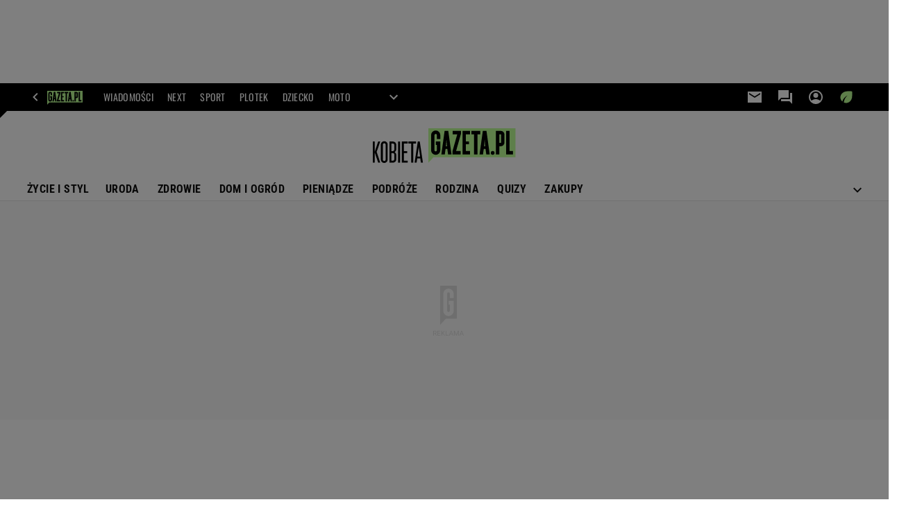

--- FILE ---
content_type: text/html;charset=UTF-8
request_url: https://kobieta.gazeta.pl/anna-lewandowska
body_size: 48867
content:
<!-- GŁÓWNY WZORZEC serviceName: |Kobieta| isNewTaboola: true isOldTaboola: false -->

<!DOCTYPE html>
<html lang="pl">
    <!-- template_root 1.11 -->
    <head>
        <link rel="preconnect" href="https://biv.gazeta.pl" />
        <link rel="preconnect" href="https://cdn.cookielaw.org" />

        <!-- IAB kobieta.gazeta.pl . -->
        <script src="https://biv.gazeta.pl/resources/privacy-consent-manager/gazeta/rodoguard.gazeta.main.iife.js?v=1&t=1761556297916"></script><!-- OneTrust with PCM (Privacy Consent Manager) -->
                <script src="https://cdn.cookielaw.org/scripttemplates/otSDKStub.js" type="text/javascript" charset="UTF-8" data-domain-script="5e85b2f9-53b0-4b66-a9b4-60da101e48ab" data-language="pl"></script>
                <script type="text/javascript">
                    function OptanonWrapper() { }
                </script>
                <!-- Load CCPA Addon -->
                <script src="https://cdn.cookielaw.org/opt-out/otCCPAiab.js" charset="UTF-8" ccpa-opt-out-ids="C0004,STACK42" ccpa-opt-out-geo="CA" ccpa-opt-out-lspa="false"></script>

                <script async src="https://biv.gazeta.pl/resources/privacy-consent-manager/gazeta/gdpr.gazeta.main.iife.js?v=1&t=1764579138884"></script><!-- create unique id for ads measure -->
<script>
    // uuidv4
    function uuidv4() {
        return 'xxxxxxxx-xxxx-4xxx--yxxx-xxxxxxxxxxxx'.replace(/[xy]/g, function(c){
            var r = Math.random() * 16 | 0, v = c == 'x' ? r : (r & 0x3 | 0x8);
            return v.toString(16);
        });
    }
    function readCookie(name) {
        const result = document.cookie.match('(^|;)\\s*' + name + '\\s*=\\s*([^;]+)');
        return result ? result.pop() : '';
    }
    const rodoConsents = readCookie('rodoConsents');
    if (rodoConsents) {
        try {
            window.site_details = JSON.parse(rodoConsents);
        } catch(e) {}
    } else {
        window.site_details = {
            tcf_r: false
        };
    }
    window.site_details = window.site_details || {};
    window.site_details.ppvid = uuidv4();
</script>
<!-- 410355727, [ /tpl/prod/modules/header/rodo/IABConsentBox.jsp ], emptyBean-->
<!-- canonical_start -->
<link rel="canonical" href="https://kobieta.gazeta.pl/anna-lewandowska"/>
<!-- canonical_end -->

<!-- 410355783, [ /tpl/prod/modules/canonical/canonical.jsp ], canonicalModule-->
<!-- group_info v0.1-->
<script type='text/javascript'>
  var gazeta_pl = gazeta_pl || {};
  gazeta_pl.abTestsGroup = 'O';
</script>
<!-- META TITLE AND CHARSET MODULE-->
<title>Anna Lewandowska</title>
<meta charset="UTF-8">
<meta http-equiv="X-UA-Compatible" content="IE=Edge" />
<link rel="shortcut icon" href="/img/gazeta.ico?v=1">
<!-- /META TITLE AND CHARSET MODULE--><!-- ROBOTS MODULE -->
<meta name="robots" content="noarchive, max-image-preview:large"><!--/ ROBOTS MODULE --><!-- Adform ID5 PBI -->
<!-- Gemius module -->
<!-- (C)2000-2018 Gemius SA - gemiusAudience -->
    <script type="text/javascript">
        <!--//--><![CDATA[//><!--
        var pp_gemius_identifier = new String('.KDrQ.frwEB_698waWe5csTV78aB2meJGV4m5fNMn1P.f7/arg=107964');
        
        function gemius_pending(i) { window[i] = window[i] || function() {var x = window[i+'_pdata'] = window[i+'_pdata'] || []; x[x.length]=arguments;};};
        setTimeout(function() {
            gemius_pending('gemius_hit'); gemius_pending('gemius_event'); gemius_pending('pp_gemius_hit'); gemius_pending('pp_gemius_event');
            (function(d,t) {try {var gt=d.createElement(t),s=d.getElementsByTagName(t)[0]; gt.setAttribute('defer','defer'); gt.src="https://gazeta.hit.gemius.pl/xgemius.js"; s.parentNode.insertBefore(gt,s);} catch (e) {}})(document,'script');
        }, 50);
        //--><!]]>
    </script>
    <!--/ Gemius module -->
<!-- FACEBOOK MODULE -->
<meta property="og:url" content="https://kobieta.gazeta.pl/anna-lewandowska"/>
<!-- Title -->
<!-- Title -->
		<meta property="og:title" content="Anna Lewandowska" />
		<meta name="twitter:title" content="Anna Lewandowska" />
		<!-- DESC -->
			<meta property="og:description" content="Anna Lewandowska - Wiek, Wzrost, Waga. Sprawdź najnowsze plotki i obejrzyj zdjęcia gwiazd. -  " />
			<meta name="twitter:description" content="Anna Lewandowska - Wiek, Wzrost, Waga. Sprawdź najnowsze plotki i obejrzyj zdjęcia gwiazd. -  " />
		<!-- IMAGE -->

	<!-- webp support 0.1 openGraphImage=https://bi.im-g.pl/im/8/14837/m14837798,ZASLEPKA-STRZALKA.jpg isPremium=false isMobileRes=false -->

	<meta property="og:image" content="https://bi.im-g.pl/im/8/14837/m14837798,ZASLEPKA-STRZALKA.jpg" />
	<meta name="twitter:image" content="https://bi.im-g.pl/im/8/14837/m14837798,ZASLEPKA-STRZALKA.jpg" />
	<meta name="twitter:card" content="summary_large_image" />

	<link rel="preload" href="https://bi.im-g.pl/im/8/14837/m14837798,ZASLEPKA-STRZALKA.jpg" as="image">
				<meta property="og:site_name" content="kobieta.gazeta.pl"/>
<meta property="fb:app_id" content="159195584135753"/>
<meta property="og:locale" content="pl_PL" />
<!-- /FACEBOOK MODULE -->

<!-- audience solution-->
<script type="text/plain" class="cmplazyload optanon-category-STACK42-V2STACK42" data-cmp-purpose="2,3,4,5,6,7,8,9,10,11" src="https://atm.api.dmp.nsaudience.pl/atm.js?sourceId=agora" async></script>
    <script type="text/plain" class="cmplazyload optanon-category-STACK42-V2STACK42" data-cmp-purpose="2,3,4,5,6,7,8,9,10,11">
    (function (w, a, c) {
        if (w[a]) { return }
        var s = function () {
            var ar = Array.prototype.slice.call(arguments);
            return new Promise(function (r, e) { s[c].push({ a: ar, c: r, e: e }) });
        }
        s[c] = []
        w[a] = s
    })(window, "__atm", "_calls")
</script>
<!-- /audience solution-->
<!-- Keywords module -->
<meta name="Keywords" content=" ">
<meta name="news_keywords" content=" ">
<!--/ Keywords module -->

<meta http-equiv="X-UA-Compatible" content="IE=Edge" />

<script>
    var now = new Date(1768966160726);

window.uniid = window.uniid || {};

    (function () {
    let base, c, cric, params;
    c = document.cookie.split("; ");
    for (let i = 0; i < c.length; i++) {
        let row = c[i].trim();
        if (row.substring(0, 5) === "cric=") {
            cric = row.substring(5).replace(/['"]+/g, '');
            break;
        }
    }
    if (cric) {
        try {
            base = window.atob(cric);
            params = new URLSearchParams("?" + base);
            uniid.pubid = params.get("p");
            uniid.hid = params.get("h");
            uniid.cric_v = params.get("v");

            window.site_details = window.site_details || {};
            window.site_details.cric_v = uniid.cric_v;

        } catch (error) {
            uniid.error = "Cri parsing error: "+error;
        }
    }
    })();

        //<![CDATA[
        var gazeta_pl = gazeta_pl || {};
        gazeta_pl.device = 'NOT_MOBILE';
        gazeta_pl.documentParam = {"root": "/kobieta/"};

        
            gazeta_pl.mobileInfo = {
                "isMobileDevice": false
            };
        
            gazeta_pl.rootSectionId = 48622;
        
        //]]>
    </script>

<!-- Bigdata defer -->
<script defer src="//static.im-g.pl/info/bluewhale/3.0.15/main-min.jsgz"></script>
<!-- DataOcean -->
<script>
    window.DataOcean = window.DataOcean || {};
    window.DataOcean.userEventCache = window.DataOcean.userEventCache || [];
    var sendDataOceanEvent = function(eventId, attributes) {
        var dataOceanEvent = {
        e: eventId,
        a: attributes
        };
        window.DataOcean.userEventCache.push(dataOceanEvent);
    }
</script>
<!--/ DataOcean -->

<!--/ Portal data modules -->

<!-- Web Vitals Metrics -->
<script type="text/plain" class="optanon-category-C0002" src="https://biv.gazeta.pl/resources/web-vitals-metrics/production/web-vitals-metrics.iife.js?timestamp=2026012104" defer></script>
    <!-- font-cls.jsp v2.0 -->
<link rel="preload" as="font" type="font/woff2" crossorigin="anonymous" href="https://static.im-g.pl/css/fonts/roboto-variable-wdth-wght-latin-ext-v1.woff2" fetchpriority="high"/>
<link rel="preload" as="font" type="font/woff2" crossorigin="anonymous" href="https://static.im-g.pl/css/fonts/oswald-variable-wght-latin-ext-v1.woff2" fetchpriority="high"/>
<!-- styles 1.6 webpack- jenkins:  -->
        <link rel="stylesheet" charset="UTF-8" href="https://static.im-g.pl/style-modules/master/webpack/Kobieta/598/pagetype0/style-desk.css?t=1768916979594"/><script>
	var gazeta_pl = gazeta_pl || {};
    
    //script from top body, before #page
    gazeta_pl.adTailyId = "";
    gazeta_pl.socialBarVersion = "";
    gazeta_pl.socialBarLikePageUrl = "https://www.facebook.com/kobieta.gazeta/";
    gazeta_pl.socialBarLikeText = "Polub Kobieta Gazeta.pl na Facebooku";

	// script from photostory_image.jsp
</script><!-- Google module -->
<meta name="google-site-verification" content="ndHrHBfBczR9E/e2gPRLuP3N0bLbnkkhZKd/awuYWwQ="/>
<!-- Google Tag Manager --> <script>(function(w,d,s,l,i){w[l]=w[l]||[];w[l].push({'gtm.start': new Date().getTime(),event:'gtm.js'});var f=d.getElementsByTagName(s)[0], j=d.createElement(s),dl=l!='dataLayer'?'&l='+l:'';j.defer=true;j.src= 'https://www.googletagmanager.com/gtm.js?id='+i+dl;f.parentNode.insertBefore(j,f); })(window,document,'script','dataLayer','GTM-WZGWLQ');</script> <!-- End Google Tag Manager --><!--/ Google module --><!-- Description module -->
    <meta name="Description" content="Anna Lewandowska - Wiek, Wzrost, Waga. Sprawdź najnowsze plotki i obejrzyj zdjęcia gwiazd. -  "/>
    <!--/ Description module -->
<!-- searchModule -->
<!-- rss start -->
<link rel="alternate" type="application/rss+xml" title="Multi RSS (Kobieta)" href="https://kobieta.gazeta.pl/pub/rss/kobieta.xml">
    <!-- rss end -->

<!--/ searchModule -->
<!-- scripts 1.6 webpack- jenkins:  -->
        <!-- scripts 1.6 webpack- jenkins:  -->
        <script defer src="https://static.im-g.pl/style-modules/master/webpack/Kobieta/598/pagetype0/main.js?t=1768916979594"></script><!-- sslReport module -->
<script>
    if (window.chrome) {
        document.addEventListener("securitypolicyviolation", (event) => {
            if (typeof dataLayer !== "undefined") {
                if (
                    /^http:/.test(event.blockedURI) && // only if blockedURI is http
                    !(event.blockedURI === 'http://'+location.hostname && event.violatedDirective === 'frame-src') &&
                    !(event.blockedURI === 'http://'+location.hostname && event.violatedDirective === 'prefetch-src') &&
                    !/\b\d{1,3}\.\d{1,3}\.\d{1,3}\.\d{1,3}\b/.test(event.blockedURI)) { // only if blockedURI is not IP address
                    var objToPush = {
                        'category': 'Content Security Policy Report',
                        'action': event.violatedDirective + ' | blockedURI: ' + event.blockedURI,
                        'label': event.documentURI,
                        'value': 0,
                        'nonInteraction': true,
                        'event': 'zdarzenie'
                    };
                    dataLayer.push(objToPush);
                }
            }
        });
    }
</script>
<!-- end sslReport module --><!-- Viewport module --><!--/ Viewport module --><!-- metaGemiusAdditionalDataModule -->
<script type="text/javascript">
    var ghmxy_parameters = [
        "type=home"
    ];
</script>
<!--/ metaGemiusAdditionalDataModule -->
<!-- 410355755, [ null ], aggregatorModule-->
<!-- banners_info v0.9 activeBanners: true length: true -->

<style id="activePremiumBoard">
        .DFP-premiumBoardReservedPlace{
                  height: 120px;
                }
            </style>

<!-- 410413032, [ /tpl/prod/modules/abc_containers/banners_info.jsp ], bannersInfoController-->
<script>
    (function() {
        var frame = window;
        var cmpFrame;
        var cmpCallbacks = {};
        while (frame) {
            try {
                if (frame.frames['__tcfapiLocator']) {
                    cmpFrame = frame;
                    break;
                }
            } catch (ignore) {}
            if (frame === window.top) {
                break;
            }
            frame = frame.parent;
        }

        function postMessageHandler(event) {
            var msgIsString = typeof event.data === 'string';
            var json = {};

            try {
                if (msgIsString) {
                    json = JSON.parse(event.data);
                } else {
                    json = event.data;
                }
            } catch (ignore) {}

            var payload = json.__tcfapiCall;

            if (payload) {
                window.__tcfapi(
                    payload.command,
                    payload.version,

                    function(retValue, success) {
                        var returnMsg = {
                            __tcfapiReturn: {
                                returnValue: retValue,
                                success: success,
                                callId: payload.callId
                            }
                        };
                        if (msgIsString) {
                            returnMsg = JSON.stringify(returnMsg);
                        }
                        event.source.postMessage(returnMsg, '*');
                    },
                    payload.parameter
                );
            }
        }
        window.addEventListener('message', postMessageHandler, false);
    }());
</script>

<script type="text/javascript">
    var dfpParams = dfpParams || {
        slots: {}
    };
    var googletag = googletag || {};
    googletag.cmd = googletag.cmd || [];
    var putBanDFPInViewObject = putBanDFPInViewObject || function() {}
</script>

<style class="dfp-hide-inactive">
        .adviewDFPBanner:not(.DFP-042-FOOTBOARD, .DFP-091-RELATED, .DFP-035-RECTANGLE-BTF, .DFP-003-RECTANGLE, .DFP-011-MIDBOARD, .DFP-019-TOPLAYER, .DFP-021-IMK, .DFP-019-INTERSTITIAL, .DFP-001-TOPBOARD, .DFP-067-RECTANGLE-BTF, .DFP-099-BOMBKA, .DFP-201-PREMIUMBOARD, .activeBan, [id^="DFP-003-RECTANGLE"]) {
            display: none !important;
        }
    </style>

    <link rel="preconnect" href="https://securepubads.g.doubleclick.net" crossorigin>
    <script async src="https://securepubads.g.doubleclick.net/tag/js/gpt.js" class="optanon-category-C0001" type="text/plain"></script>
        <script type="text/javascript">

        if (!window.AG) {
            window.AG = {};
            window.AG.rodoAccepted = -1;
        }

        window.site_details = window.site_details || {};
        window.site_details.ppvjsp = 30;
        dfpParams.prefix = '/75224259/AGORA-IN/Kobieta';
        dfpParams.jsp = 30;
        dfpParams.dir = 'kobieta';
        dfpParams.dx = '107964';
        dfpParams.ppvid = window.site_details.ppvid || '';
        dfpParams.slots = dfpParams.slots || {};
        dfpParams.video = dfpParams.video || {};

        
            dfpParams.slots['042-FOOTBOARD'] = { id: '042-FOOTBOARD', url: "fif.htm?adUnit=/75224259/AGORA-IN/Kobieta/042-FOOTBOARD&adUnitCode=042-FOOTBOARD&adUnitSize=[[728,90],[750,100],[750,200],[750,300],[940,300],[970,250]]&dx=107964&dir=kobieta&jsp=30", sizes: [[728,90],[750,100],[750,200],[750,300],[940,300],[970,250]], autoLoad: true, autoLoadMargin: 100, outOfPage: false, adUnit: '/75224259/AGORA-IN/Kobieta/042-FOOTBOARD' };
        
            dfpParams.slots['091-RELATED'] = { id: '091-RELATED', url: "fif.htm?adUnit=/75224259/AGORA-IN/Kobieta/091-RELATED&adUnitCode=091-RELATED&adUnitSize=['fluid']&dx=107964&dir=kobieta&jsp=30", sizes: ['fluid'], autoLoad: true, autoLoadMargin: 200, outOfPage: false, adUnit: '/75224259/AGORA-IN/Kobieta/091-RELATED' };
        
            dfpParams.slots['035-RECTANGLE-BTF'] = { id: '035-RECTANGLE-BTF', url: "fif.htm?adUnit=/75224259/AGORA-IN/Kobieta/035-RECTANGLE-BTF&adUnitCode=035-RECTANGLE-BTF&adUnitSize=[[300,250]]&dx=107964&dir=kobieta&jsp=30", sizes: [[300,250]], autoLoad: true, autoLoadMargin: 150, outOfPage: false, adUnit: '/75224259/AGORA-IN/Kobieta/035-RECTANGLE-BTF' };
        
            dfpParams.slots['003-RECTANGLE'] = { id: '003-RECTANGLE', url: "fif.htm?adUnit=/75224259/AGORA-IN/Kobieta/003-RECTANGLE&adUnitCode=003-RECTANGLE&adUnitSize=[[300,250],[300,600],[160,600],[120,600]]&dx=107964&dir=kobieta&jsp=30", sizes: [[300,250],[300,600],[160,600],[120,600]], autoLoad: true, autoLoadMargin: 200, outOfPage: false, adUnit: '/75224259/AGORA-IN/Kobieta/003-RECTANGLE' };
        
            dfpParams.slots['011-MIDBOARD'] = { id: '011-MIDBOARD', url: "fif.htm?adUnit=/75224259/AGORA-IN/Kobieta/011-MIDBOARD&adUnitCode=011-MIDBOARD&adUnitSize=[[1170,300],[970,250],[940,300],[750,300],[750,200],[750,100],[728,90],'fluid']&dx=107964&dir=kobieta&jsp=30", sizes: [[1170,300],[970,250],[940,300],[750,300],[750,200],[750,100],[728,90],'fluid'], autoLoad: true, autoLoadMargin: 100, outOfPage: false, adUnit: '/75224259/AGORA-IN/Kobieta/011-MIDBOARD' };
        
            dfpParams.slots['019-TOPLAYER'] = { id: '019-TOPLAYER', url: "fif.htm?adUnit=/75224259/AGORA-IN/Kobieta/019-TOPLAYER&adUnitCode=019-TOPLAYER&adUnitSize=[]&dx=107964&dir=kobieta&jsp=30", sizes: [], autoLoad: false, autoLoadMargin: 200, outOfPage: true, adUnit: '/75224259/AGORA-IN/Kobieta/019-TOPLAYER' };
        
            dfpParams.slots['021-IMK'] = { id: '021-IMK', url: "fif.htm?adUnit=/75224259/AGORA-IN/Kobieta/021-IMK&adUnitCode=021-IMK&adUnitSize=[[300,90],[300,100],'fluid']&dx=107964&dir=kobieta&jsp=30", sizes: [[300,90],[300,100],'fluid'], autoLoad: true, autoLoadMargin: 300, outOfPage: false, adUnit: '/75224259/AGORA-IN/Kobieta/021-IMK' };
        
            dfpParams.slots['019-INTERSTITIAL'] = { id: '019-INTERSTITIAL', url: "fif.htm?adUnit=/75224259/AGORA-IN/Kobieta/019-INTERSTITIAL&adUnitCode=019-INTERSTITIAL&adUnitSize=[]&dx=107964&dir=kobieta&jsp=30", sizes: [], autoLoad: false, autoLoadMargin: 0, outOfPage: true, adUnit: '/75224259/AGORA-IN/Kobieta/019-INTERSTITIAL' };
        
            dfpParams.slots['001-TOPBOARD'] = { id: '001-TOPBOARD', url: "fif.htm?adUnit=/75224259/AGORA-IN/Kobieta/001-TOPBOARD&adUnitCode=001-TOPBOARD&adUnitSize=[[728,90],[750,100],[750,200],[750,300],[940,300],[970,250],[1170,300]]&dx=107964&dir=kobieta&jsp=30", sizes: [[728,90],[750,100],[750,200],[750,300],[940,300],[970,250],[1170,300]], autoLoad: false, autoLoadMargin: 5, outOfPage: false, adUnit: '/75224259/AGORA-IN/Kobieta/001-TOPBOARD' };
        
            dfpParams.slots['067-RECTANGLE-BTF'] = { id: '067-RECTANGLE-BTF', url: "fif.htm?adUnit=/75224259/AGORA-IN/Kobieta/067-RECTANGLE-BTF&adUnitCode=067-RECTANGLE-BTF&adUnitSize=[[300,250]]&dx=107964&dir=kobieta&jsp=30", sizes: [[300,250]], autoLoad: true, autoLoadMargin: 150, outOfPage: false, adUnit: '/75224259/AGORA-IN/Kobieta/067-RECTANGLE-BTF' };
        
            dfpParams.slots['099-BOMBKA'] = { id: '099-BOMBKA', url: "fif.htm?adUnit=/75224259/AGORA-IN/Kobieta/099-BOMBKA&adUnitCode=099-BOMBKA&adUnitSize=[[1,1],[850,200],'fluid']&dx=107964&dir=kobieta&jsp=30", sizes: [[1,1],[850,200],'fluid'], autoLoad: true, autoLoadMargin: 200, outOfPage: false, adUnit: '/75224259/AGORA-IN/Kobieta/099-BOMBKA' };
        
            dfpParams.slots['201-PREMIUMBOARD'] = { id: '201-PREMIUMBOARD', url: "fif.htm?adUnit=/75224259/AGORA-IN/Kobieta/201-PREMIUMBOARD&adUnitCode=201-PREMIUMBOARD&adUnitSize=[[1,1]]&dx=107964&dir=kobieta&jsp=30", sizes: [[1,1]], autoLoad: false, autoLoadMargin: 0, outOfPage: false, adUnit: '/75224259/AGORA-IN/Kobieta/201-PREMIUMBOARD' };
        
                dfpParams.video.preroll = '//pubads.g.doubleclick.net/gampad/ads?sz=400x300|640x480&iu=/75224259/AGORA-IN/Kobieta/090-PREROLL&cust_params=pos%3D090-PREROLL%26dx%3D107964%26jsp%3D30%26dir%3Dkobieta%26kw%3D[brandsafe]%2C[player_type]%26dystrybutor%3D[distributor_id]%26passback_id%3D[passback_id]%26domena%3D[adview_hostname]%26cb%3D[cb]%26adid%3D[adid]%26temp%3D[temp]&url=[locationhref]&description_url=[locationhref]&impl=s&gdfp_req=1&env=vp&output=vast&unviewed_position_start=1&correlator=[timestamp]';
            
                dfpParams.video.audio = '//pubads.g.doubleclick.net/gampad/ads?sz=1x1&iu=/75224259/AGORA-IN/Kobieta/090-PREROLL&cust_params=pos%3D090-PREROLL%26dx%3D107964%26jsp%3D30%26dir%3Dkobieta%26kw%3D[brandsafe]%2C[player_type]%2Caudio%26dystrybutor%3D[distributor_id]%26passback_id%3D[passback_id]%26domena%3D[adview_hostname]%26cb%3D[cb]&url=[locationhref]&description_url=[locationhref]&impl=s&gdfp_req=1&env=instream&output=vast&ad_type=audio&unviewed_position_start=1&correlator=[timestamp]';
            

        // slots:HB_SLOTS
        ;(()=>{
let isPB = window.dfpParams.slots['201-PREMIUMBOARD']||window.dfpParams.slots['201-PREMIUMBOARD-MOBI'];
if(!isPB){
	console.log('NO PB');
	//document.getElementById('activePremiumBoard')?.remove();
}
})();
window.disablePBLoad = true;
<!-- /* eslint-disable-line */ --></script><script type='text/plain' class="optanon-category-C0001">
  const qwID = (()=>{
      const h = (e)=>{return dfpParams.prefix.includes(e);};
      let o;
      if(h('AGORA-IN/Moto')) o = '744f7067-d953-4837-9026-423cd92e1be2';
      else if(h('AGORA-IN/Plotek')) o = '3da74137-30aa-452e-9127-977244f2da42';
      else if(h('AGORA-IN/Next')) o = 'a001f0fe-e209-4f74-8024-718d0ad85397';
      else if(h('AGORA-IN/Podroze')) o = '42fdd8b2-2d2d-4c51-885f-e530bd5676ab';
      else if(h('AGORA-IN/Kobieta')) o = 'bf659dc8-ae56-442b-86a1-505c8195d475';
      else if(h('AGORA-IN/Groszki')) o = '176f5e03-c0cf-4b6a-b15d-d7759385af53';  
      else if(h('AGORA-IN/G')) o = '863cdd06-aa06-482c-a5e4-5f512960cf92';
      else if(h('AGORA-IN/Forum')) o = 'fc5c27b3-541d-4357-a193-95e977a9694b';
      else if(h('AGORA-IN/Edziecko')) o = '085ced14-0601-4947-b1ee-fcd342cfb4ea';
      else if(h('AGORA-IN/S-SPORT')) o = 'b9782829-775e-4a4e-800f-eb94e6184609';
      else if(h('AGORA-IN/Wiadomosci')) o = '701d18d0-0b98-4e7b-b90e-bca257bf7986';
      else if(h('AGORA-IN/Haps')) o = 'c7f804f7-758e-4871-bfb6-6a39cd7f89ae';
      else if(h('AGORA-IN/Kultura')) o = 'c9343410-1128-4e86-9c9d-fd68b24c94b1';
      else if(h('AGORA-IN/Weekend')) o = '85f3a846-a643-4484-bf8f-7ba426b5a6af';  
      else if(h('AGORA-IN/Avanti24')) o = 'ac449a99-494b-4d65-9e66-13d0d6b4b976';
      else if(h('AGORA-IN/CzteryKaty')) o = '9d3c5a9c-8b4f-4f40-8d7f-a70cba1dc7f7';  
      else if(h('AGORA-IN/Buzz')) o = '25f4af90-2669-4168-b15a-b9d1885932d5';    
      else if(h('AGORA-IN/MetroWarszawa')) o = '81cf40ac-8227-4fa4-beca-fcc65c0380cd';     
      else if(h('AGORA-IN/Zdrowie')) o = 'bab1a3c5-bb42-4fe4-a679-7b0e5c67ac21'; 
      else o = '';
      return o;
  })();
    window.ybConfiguration = window.ybConfiguration || {};
    window.ybConfiguration = Object.assign({}, window.ybConfiguration, { integrationMethod: 'open_tag' });
    (function (y, i, e, L, D) {
        y.Yieldbird = y.Yieldbird || {};
        y.Yieldbird.cmd = y.Yieldbird.cmd || [];
        i.cmd.push(function () { i.pubads().disableInitialLoad(); });
        L = e.createElement('script');
        L.async = true;
        L.src = `https://cdn.qwtag.com/${qwID}/qw.js`;
        D = e.getElementsByTagName('script')[0];
        (D.parentNode || e.head).insertBefore(L, D);
    })(window, window.googletag, document);


// PREBID CORE ADUNITS 20250115
const adUnitsConfiguration = [{
        // kobieta.gazeta.pl_001-TOPBOARD 
        code: '001-TOPBOARD',
		prebidMargin: 400,
		testPrebidMargin: { 
			  percentOfChoice: 2,
			  start: 100,
			  end: 1400,
			  step: 100
		},
        mediaTypes: {
            banner: {
                sizes: [[970, 250], [750, 300], [750, 200], [750, 100], [728, 90], [940, 300], [1170, 300]]
            }
        },
        bids: [
            // { disabled: true, bidder: 'appnexus', params: { placementId: '21607705' }},
            { bidder: 'adf', params: { mid: '956329' }},
            { bidder: 'adfSig', params: { mid: '2032397' }},
            // { disabled: true, bidder: 'sspBC', params: { siteId: '238090', id: '800' }},
            // { disabled: true, bidder: 'smartadserver', params: { currency: 'USD', domain: '//prg.smartadserver.com',  siteId:  '173809', pageId: '1335493', formatId: '101284' }},
            // { disabled: true, bidder: 'ix', params: { siteId: '1062510' }},
            { bidder: 'rtbhouse', params: { region: 'prebid-eu', publisherId: 'da39a3ee5e6b4b0d' }},
            { bidder: 'criteo', params: { networkId: 3400, publisherSubId: 'Kobieta_001-TOPBOARD' }},
            // { disabled: true, bidder: 'triplelift', params: { inventoryCode: 'Next_011-Midboard' }},
            // { disabled: true, bidder: 'visx', params: { uid: '921753' }},
            // { disabled: true, bidder: 'connectad', params: { networkId: '10047', siteId: '1081020' }},
            // { disabled: true, bidder: 'teads', params: { placementId: 210562, pageId: 195079 }},
            // { disabled: true, bidder: 'rubicon', params: { accountId: '26046', siteId: '514840', zoneId: '3092734' }}
        ]
        },{
        // kobieta.gazeta.pl_011-MIDBOARD
        code: '011-MIDBOARD',
		prebidMargin: 1150,
		testPrebidMargin: { 
			  percentOfChoice: 2,
			  start: 1150,
			  end: 1400,
			  step: 50
		},
        mediaTypes: {
            banner: {
                sizes: [[750,300],[750,200],[750,100],[728,90],[336,280],[300,250]]
            },
			native: {
				title: { required: true, len: 80 },
				body: { required: false },
				image: { required: true, sizes: [[300, 210], [300,150], [140,100]] },
				sponsoredBy: { required: false },
				icon: { required: false }
			}
        },
		ortb2Imp: {
			ext: {
				data: {
					"kw": "screening",
				}
			}
		},
        bids: [
            { bidder: 'appnexus', params: { placementId: '21607709' }},
            { bidder: 'adf', params: { mid: '1041074' }},
            { bidder: 'adfSig', params: { mid: '2032400' }},
			{ bidder: 'sspBC', params: { siteId: '238098', id: '800' }},
            { bidder: 'smartadserver', params: { currency: 'USD', domain: '//prg.smartadserver.com',  siteId:  '173809', pageId: '1335500', formatId: '101284' }},
            { bidder: 'ix', params: { siteId: '1062490' }},
            { bidder: 'rtbhouse', params: { region: 'prebid-eu', publisherId: 'da39a3ee5e6b4b0d' }},
            { bidder: 'criteo', params: { networkId: 3400, publisherSubId: 'Kobieta_001-TOPBOARD' }},
            // { disabled: true, bidder: 'triplelift', params: { inventoryCode: 'Kobieta_011-Midboard' }},
			{ bidder: 'visx', params: { uid: '921737' }},
            { bidder: 'connectad', params: { networkId: '10047', siteId: '1080993' }},
            { bidder: 'teads', params: { placementId: 210624, pageId: 195132 }},
            { bidder: 'richaudience', params: { pid: '3QRVXEOBFr', supplyType: 'site' }},
			{ bidder: 'rubicon', params: { accountId: '26046', siteId: '514840', zoneId: '3092168' }}]
        },{
        // kobieta.gazeta.pl_003-RECTANGLE
        code: '003-RECTANGLE',
        prebidMargin: 950,
		testPrebidMargin: { 
			  percentOfChoice: 5,
			  start: 850,
			  end: 1150,
			  step: 50
		},
        mediaTypes: {
            banner: {
                sizes: [[300, 600], [240, 400], [160, 600], [120, 600], [300, 250]]
            },
			native: {
				title: { required: true, len: 80 },
				body: { required: false },
				image: { required: true, sizes: [[300, 210], [300,150], [140,100]] },
				sponsoredBy: { required: false },
				icon: { required: false }
			}
        },
        bids: [
            { bidder: 'appnexus', params: { placementId: '20921655' }},
            { bidder: 'adf', params: { mid: '956331' }},
            { bidder: 'adfSig', params: { mid: '2032402' }},
			{ bidder: 'sspBC', params: { siteId: '238098', id: '801' }},
            { bidder: 'smartadserver', params: { currency: 'USD', domain: '//prg.smartadserver.com',  siteId:  '173809', pageId: '1335500', formatId: '96749' }},
            { bidder: 'ix', params: { siteId: '1062491' }},
            { bidder: 'rtbhouse', params: { region: 'prebid-eu', publisherId: 'da39a3ee5e6b4b0d' }},
            { bidder: 'criteo', params: { networkId: 3400, publisherSubId: 'Kobieta_003-RECTANGLE' }},
            { bidder: 'connectad', params: { networkId: '10047', siteId: '1080991' }},
			{ bidder: 'visx', params: { uid: '921735' }},
            { bidder: 'teads', params: { placementId: 210626, pageId: 195133 }},
            { bidder: 'richaudience', params: { pid: 'gOBzancN3f', supplyType: 'site' }},
			{ bidder: 'rubicon', params: { accountId: '26046', siteId: '514840', zoneId: '3091616' }}]
        },{
        // kobieta.gazeta.pl_007-CONTENTBOARD
        code: '007-CONTENTBOARD',
		prebidMargin: 800,
		testPrebidMargin: { 
			  percentOfChoice: 5,
			  start: 700,
			  end: 900,
			  step: 50
		},
        mediaTypes: {
            banner: {
                sizes: [[750, 300], [750, 200], [750, 100], [336, 280], [300, 250], [240, 400], [320, 250]]
            },
			native: {
				title: { required: true, len: 80 },
				body: { required: false },
				image: { required: true, sizes: [[300, 210], [300,150], [140,100]] },
				sponsoredBy: { required: false },
				icon: { required: false }
			}
        },
        bids: [
            { bidder: 'appnexus', params: { placementId: '20921656' }},
            { bidder: 'adf', params: { mid: '956330' }},
            { bidder: 'adfSig', params: { mid: '2032401' }},
			// { disabled: true, bidder: 'caroda', params: { ctok: '010af4540103704a' }},
			{ bidder: 'sspBC', params: { siteId: '238098', id: '802' }},
            { bidder: 'smartadserver', params: { currency: 'USD', domain: '//prg.smartadserver.com',  siteId:  '173809', pageId: '1335500', formatId: '96750' }},
            { bidder: 'ix', params: { siteId: '1062492' }},
            { bidder: 'rtbhouse', params: { region: 'prebid-eu', publisherId: 'da39a3ee5e6b4b0d' }},
            { bidder: 'criteo', params: { networkId: 3400, publisherSubId: 'Kobieta_007-CONTENTBOARD' }},
            { bidder: 'connectad', params: { networkId: '10047', siteId: '1080992' }},
			{ bidder: 'visx', params: { uid: '921736' }},
			{ bidder: 'teads', params: { placementId: 210627, pageId: 195133 }},
            { bidder: 'richaudience', params: { pid: 'uuBPNtLc1A', supplyType: 'site' }},
			{ bidder: 'rubicon', params: { accountId: '26046', siteId: '514840', zoneId: '3092170' }}]
        },{
        // kobieta.gazeta.pl_035-RECTANGLE-BTF
        code: '035-RECTANGLE-BTF',
		prebidMargin: 1000,
		testPrebidMargin: { 
			  percentOfChoice: 5,
			  start: 1000,
			  end: 2000,
			  step: 100
		},
        mediaTypes: {
            banner: {
                sizes: [[300, 250]]
            },
			native: {
				title: { required: true, len: 80 },
				body: { required: false },
				image: { required: true, sizes: [[300, 210], [300,150], [140,100]] },
				sponsoredBy: { required: false },
				icon: { required: false }
			}
        },
        bids: [
            { bidder: 'appnexus', params: { placementId: '21607737' }},
            { bidder: 'adf', params: { mid: '1041158' }},
            { bidder: 'adfSig', params: { mid: '2032403' }},
			{ bidder: 'sspBC', params: { siteId: '238098', id: '803' }},
            { bidder: 'smartadserver', params: { currency: 'USD', domain: '//prg.smartadserver.com',  siteId:  '173809', pageId: '1335500', formatId: '101285' }},
            { bidder: 'ix', params: { siteId: '1062493' }},
            { bidder: 'rtbhouse', params: { region: 'prebid-eu', publisherId: 'da39a3ee5e6b4b0d' }},
            { bidder: 'criteo', params: { networkId: 3400, publisherSubId: 'Kobieta_035-RECTANGLE-BTF' }},
            { bidder: 'connectad', params: { networkId: '10047', siteId: '1080995' }},
            // { disabled: true, bidder: 'triplelift', params: { inventoryCode: 'Kobieta_035-RECTANGLE-BTF' }},
            { bidder: 'teads', params: { placementId: 210623, pageId: 195131 }},
            { bidder: 'richaudience', params: { pid: 'e1vS1fqTE7', supplyType: 'site' }},
			{ bidder: 'rubicon', params: { accountId: '26046', siteId: '514840', zoneId: '3092172' }}]
        },{
        // kobieta.gazeta.pl_067-RECTANGLE-BTF
        code: '067-RECTANGLE-BTF',
		prebidMargin: 1500,
		testPrebidMargin: { 
			  percentOfChoice: 5,
			  start: 1400,
			  end: 1900,
			  step: 100
		},
        mediaTypes: {
            banner: {
                sizes: [[300, 250]]
            },
			native: {
				title: { required: true, len: 80 },
				body: { required: false },
				image: { required: true, sizes: [[300, 210], [300,150], [140,100]] },
				sponsoredBy: { required: false },
				icon: { required: false }
			}
        },
        bids: [
            { bidder: 'appnexus', params: { placementId: '21607767' }},
            { bidder: 'adf', params: { mid: '1041203' }},
            { bidder: 'adfSig', params: { mid: '2032404' }},
			{ bidder: 'sspBC', params: { siteId: '238098', id: '804' }},
            { bidder: 'smartadserver', params: { currency: 'USD', domain: '//prg.smartadserver.com',  siteId:  '173809', pageId: '1335500', formatId: '101286' }},
            { bidder: 'ix', params: { siteId: '1062494' }},
            { bidder: 'rtbhouse', params: { region: 'prebid-eu', publisherId: 'da39a3ee5e6b4b0d' }},
            { bidder: 'criteo', params: { networkId: 3400, publisherSubId: 'Kobieta_067-RECTANGLE-BTF' }},
            { bidder: 'connectad', params: { networkId: '10047', siteId: '1080997' }},
            // { disabled: true, bidder: 'triplelift', params: { inventoryCode: 'Kobieta_067-RECTANGLE-BTF' }},
            { bidder: 'teads', params: { placementId: 210622, pageId: 195130 }},
            { bidder: 'richaudience', params: { pid: 'Ax94F30OuJ', supplyType: 'site' }},
			{ bidder: 'rubicon', params: { accountId: '26046', siteId: '514840', zoneId: '3092174' }}]
        },{
        // kobieta.gazeta.pl_042-FOOTBOARD
        code: '042-FOOTBOARD',
		prebidMargin: 1600,
		testPrebidMargin: { 
			  percentOfChoice: 5,
			  start: 800,
			  end: 1700,
			  step: 100
		},
        mediaTypes: {
            banner: {
                sizes: [[728,90],[750,100],[750,200],[750,300],[940,300],[970,250]]
            },
			native: {
				title: { required: true, len: 80 },
				body: { required: false },
				image: { required: true, sizes: [[300, 210], [300,150], [140,100]] },
				sponsoredBy: { required: false },
				icon: { required: false }
			}
        },
        bids: [
            { bidder: 'appnexus', params: { placementId: '21607791' }},
            { bidder: 'adf', params: { mid: '1041229' }},
            { bidder: 'adfSig', params: { mid: '2032398' }},
			{ bidder: 'sspBC', params: { siteId: '238098', id: '805' }},
            { bidder: 'smartadserver', params: { currency: 'USD', domain: '//prg.smartadserver.com',  siteId:  '173809', pageId: '1335500', formatId: '101287' }},
            { bidder: 'ix', params: { siteId: '1062495' }},
            { bidder: 'rtbhouse', params: { region: 'prebid-eu', publisherId: 'da39a3ee5e6b4b0d' }},
            { bidder: 'criteo', params: { networkId: 3400, publisherSubId: 'Kobieta_042-FOOTBOARD' }},
            // { disabled: true, bidder: 'triplelift', params: { inventoryCode: 'Kobieta_042-FOOTBOARD' }},
            { bidder: 'connectad', params: { networkId: '10047', siteId: '1080996' }},
            { bidder: 'teads', params: { placementId: 210621, pageId: 195129 }},
            { bidder: 'richaudience', params: { pid: 'uFpwuBpgIz', supplyType: 'site' }},
			{ bidder: 'rubicon', params: { accountId: '26046', siteId: '514840', zoneId: '3092174' }}]
        },{
        // video_090-PREROLL
        code: dfpParams.prefix,
        mediaTypes: {
			video: { playerSize: [[640, 480], [640, 360]], context: 'instream' }
        },
        bids: [
            { bidder: 'adf', params: { mid: '981341' }},
            { bidder: 'adfSig', params: { mid: '2032408' }},
			{ bidder: 'appnexus', params: { placementId: '21937053' }},
			{ bidder: 'sspBC', params: { siteId: '238098', id: '150' }},
		 	{ bidder: 'smartadserver', params: { currency: 'USD', domain: '//prg.smartadserver.com',  siteId:  '173809', pageId: '1610736', formatId: '68950', video: {protocol: 8} }},
			{ bidder: 'ix', params: { size: [640,480], siteId: '1062499', video: {mimes: ['video/mp4', 'video/webm'], minduration: 0, maxduration: 30, protocols: [6, 8]} }},
            { bidder: 'richaudience', params: { pid: 'QDA2Ej2o7L', supplyType: 'site' }},
			{ bidder: 'visx', params: { uid: '932138' }}
        ]
}];


window.adUnitsConfiguration = adUnitsConfiguration;

// marginAutoLoadTest 20220905
window.marginAutoLoadTest = [
    {
        slotName: '035-RECTANGLE-BTF',
        testMargins: [0, 25, 50, 75, 100, 125, 150, 300, 400],
        testGroup: 5
    },
    {
        slotName: '007-CONTENTBOARD',
        testMargins: [200, 350, 375, 400, 425],
        testGroup: 5
    },
    {
        slotName: '042-FOOTBOARD',
        testMargins: [100, 150, 200, 250],
        testGroup: 5
    },
    {
        slotName: '067-RECTANGLE-BTF',
        testMargins: [50, 100, 200],
        testGroup: 5
    },
    {
        slotName: '011-MIDBOARD',
        testMargins: [100, 150, 200, 250, 300, 400],
        testGroup: 5
    },
];
        // slots:HEADER_START_20
        </script>

    <script>
                !function(e){"object"==typeof exports&&"undefined"!=typeof module?module.exports=e():"function"==typeof define&&define.amd?define([],e):("undefined"!=typeof window?window:"undefined"!=typeof global?global:"undefined"!=typeof self?self:this).AdviewAdsTag=e()}(function(){return function o(i,r,a){function d(t,e){if(!r[t]){if(!i[t]){var n="function"==typeof require&&require;if(!e&&n)return n(t,!0);if(s)return s(t,!0);throw(n=new Error("Cannot find module '"+t+"'")).code="MODULE_NOT_FOUND",n}n=r[t]={exports:{}},i[t][0].call(n.exports,function(e){return d(i[t][1][e]||e)},n,n.exports,o,i,r,a)}return r[t].exports}for(var s="function"==typeof require&&require,e=0;e<a.length;e++)d(a[e]);return d}({1:[function(e,t,n){"use strict";Object.defineProperty(n,"__esModule",{value:!0});const o={ab:()=>.1<=Math.random()?"b":"a"+Math.floor(10*Math.random()),dc:()=>o.dool?"d":"c"+Math.floor(20*Math.random()),dool:.1<=Math.random(),ff:String(Math.round(Math.random()))};n.default=o},{}],2:[function(e,t,n){"use strict";Object.defineProperty(n,"__esModule",{value:!0});n.default=e=>{const t=window.document["body"];window.screeningADFP=!0;var n="011-MIDBOARD"==e?"midboard":"topboard";const o=document.querySelector("011-MIDBOARD"==e?'[id^="adsMidboardDivId_"]':"#adUnit-001-TOPBOARD");if(o){o.style.cssText="background: transparent !important",o.classList.add("screeningADFP_"+n),t.classList.add("screeningADFP_"+n);const i=document.querySelector(".index_body");i&&(i.style.width="fit-content",i.style.margin="0 auto","midboard"==n&&(i.style.cssText="background: transparent !important"))}}},{}],3:[function(e,t,n){"use strict";Object.defineProperty(n,"__esModule",{value:!0});n.default=["001-TOPBOARD","011-MIDBOARD","011-MIDBOARD-MOBI","003-RECTANGLE","003-RECTANGLE-NP","000-MAINBOARD","042-FOOTBOARD","087-ADBOARD-A","071-WINIETA","004-PAYPER","007-CONTENTBOARD","021-IMK","059-BUTTON","078-STYLBOARD","044-BIZBOARD","035-RECTANGLE-BTF","067-RECTANGLE-BTF","101-TOPBOARD-MOBI","104-RECTANGLE-MOBI","107-MAINBOARD-MOBI","150-BIZBOARD-MOBI","151-FUNBOARD-MOBI","152-STYLBOARD-MOBI","153-MOTOBOARD-MOBI","150-ADBOARD-A-MOBI","150-ADBOARD-B-MOBI","150-ADBOARD-C-MOBI","150-ADBOARD-D-MOBI","150-ADBOARD-F-MOBI","108-FOOTBOARD-MOBI","000-SPORTBOARD","076-MAINBUTTON","111-BIZBUTTON","076-MAINBUTTON","116-SPORTBUTTON","000-MAINBOX","099-BOMBKA-MOBI","099-BOMBKA","091-RELATED","091-RELATED-MOBI","011-MIDBOARD-1","011-MIDBOARD-2","011-MIDBOARD-3","011-MIDBOARD-4","011-MIDBOARD-5","011-MIDBOARD-6","011-MIDBOARD-7","011-MIDBOARD-8","011-MIDBOARD-9","011-MIDBOARD-1-MOBI","011-MIDBOARD-2-MOBI","011-MIDBOARD-3-MOBI","011-MIDBOARD-4-MOBI","011-MIDBOARD-5-MOBI","011-MIDBOARD-6-MOBI","011-MIDBOARD-7-MOBI","011-MIDBOARD-8-MOBI","011-MIDBOARD-9-MOBI","011-MIDBOARD-10","011-MIDBOARD-11","011-MIDBOARD-12","011-MIDBOARD-13","011-MIDBOARD-14","011-MIDBOARD-15","011-MIDBOARD-16","011-MIDBOARD-17","011-MIDBOARD-18","011-MIDBOARD-19","011-MIDBOARD-10-MOBI","011-MIDBOARD-11-MOBI","011-MIDBOARD-12-MOBI","011-MIDBOARD-13-MOBI","011-MIDBOARD-14-MOBI","011-MIDBOARD-15-MOBI","011-MIDBOARD-16-MOBI","011-MIDBOARD-17-MOBI","011-MIDBOARD-18-MOBI","011-MIDBOARD-19-MOBI","011-MIDBOARD-20","011-MIDBOARD-21","011-MIDBOARD-22","011-MIDBOARD-23","011-MIDBOARD-24","011-MIDBOARD-25","011-MIDBOARD-26","011-MIDBOARD-27","011-MIDBOARD-28","011-MIDBOARD-29","011-MIDBOARD-20-MOBI","011-MIDBOARD-21-MOBI","011-MIDBOARD-22-MOBI","011-MIDBOARD-23-MOBI","011-MIDBOARD-24-MOBI","011-MIDBOARD-25-MOBI","011-MIDBOARD-26-MOBI","011-MIDBOARD-27-MOBI","011-MIDBOARD-28-MOBI","011-MIDBOARD-29-MOBI","056-NAVIBOARD","056-NAVIBOARD-MOBI"]},{}],4:[function(e,t,n){"use strict";Object.defineProperty(n,"__esModule",{value:!0}),n.default={get:e=>("; "+document.cookie).split(`; ${e}=`).pop().split(";").shift(),set:(e,t)=>{var n="https:"==window.location.protocol,o=(new Date).getFullYear()+1;window.document.cookie=e+`=${t}; expires=Fri, 19 Jun ${o} 20:47:11 UTC; path=/`+(n?";Secure;SameSite=None":"")}}},{}],5:[function(e,t,n){"use strict";Object.defineProperty(n,"__esModule",{value:!0});n.default=e=>{const t=window.AdviewAdsTag||window.adviewSPA;var n,o,i,r,a=String(e.slot.getAdUnitPath().split("/").pop());((e,t)=>{e={active:!e.isEmpty,slot:t,height:e.size?e.size[1]:"fluid",width:e.size?e.size[0]:"fluid",divId:e.slot.getSlotElementId()},e=new CustomEvent("adviewDfpSlotRenderEnd",{detail:e});window.document.dispatchEvent(e)})(e,a),e.isEmpty||(o=(n="gazeta.pl_YBrecovery"===a)?(e=>{const t=document.getElementById(e).parentElement;return t&&t.classList.contains("yb_recovery")?t:null})(e.slot.getSlotElementId()):((e,t)=>{const n=window.AdviewAdsTag||window.adviewSPA;e=n.putBanSlotsOnSite.includes(e)||window.adviewSPA?e:"adUnit-"+t,t=window.document.querySelector("#"+e);return t||console.warn(`AdsContainer (${e}) not exists`),t})(e.slot.getSlotElementId(),a))&&(i=((e,t)=>{let n=e.size[0];return 1!=n||(t=t.querySelector("iframe"))&&(n=t.width),n})(e,o),r=i,(e=o).classList.add("activeBan"),e.classList.add("adviewDFPBanner"),r&&(e.style.marginLeft="auto",e.style.marginRight="auto",10<parseInt(r)&&(e.style.minWidth=r+"px",e.style.maxWidth=r+"px")),(t.arrayLabels.includes(a)||n)&&((e,t)=>{let n=e.querySelector(".banLabel");n||(n=document.createElement("span"),n.className="banLabel",n.innerHTML="REKLAMA",e.insertBefore(n,e.children[0])),n.style.display="block",n.style.textAlign="center",n.style.width="100%",t&&(n.style.maxWidth=t+"px",n.style.marginLeft="auto",n.style.marginRight="auto")})(o,i))}},{}],6:[function(e,t,n){"use strict";var o=this&&this.__importDefault||function(e){return e&&e.__esModule?e:{default:e}};Object.defineProperty(n,"__esModule",{value:!0}),n.putBanSlotsOnSite=n.autoLoadSlot=n.arrayLabels=n.DFPTargeting=n.kwTargeting=n.adUnitClone=n.videoUrlParams=n._YB=n.slotRenderEnded=void 0;var i=o(e(5));n.slotRenderEnded=i.default;var r=o(e(10));const a=o(e(11));i=o(e(1));n._YB=i.default;i=o(e(3));n.arrayLabels=i.default;i=o(e(8));n.videoUrlParams=i.default;e=o(e(7));n.kwTargeting=[];n.DFPTargeting=[];const d=[];n.autoLoadSlot=d;const s=[];n.putBanSlotsOnSite=[],window.putBanDFPInViewObject=a.default,window.putBanDFP=r.default,window.addEventListener("message",e.default),window.document.addEventListener("DOMContentLoaded",()=>{d.forEach(e=>{var{id:t,sizes:n,autoLoadMargin:e}=window.dfpParams.slots[e];-1==s.indexOf(t)&&((0,a.default)({slot:t,divId:"adUnit-"+t,margin:e,unitSize:n}),s.push(t))})});n.adUnitClone=e=>(console.warn("Function adUnitClone has been deprecated and should be no longer used!"),e)},{1:1,10:10,11:11,3:3,5:5,7:7,8:8}],7:[function(e,t,n){"use strict";var o=this&&this.__importDefault||function(e){return e&&e.__esModule?e:{default:e}};Object.defineProperty(n,"__esModule",{value:!0});const i=o(e(4)),r=e=>{"string"==typeof e.data&&-1!=e.data.indexOf("Adview MCGP:")&&("Adview MCGP: third party is not supported"==e.data?i.default.set("AdviewMCGP","first"):i.default.set("AdviewMCGP","third"),window.removeEventListener("message",r,!1))};n.default=r},{4:4}],8:[function(e,t,n){"use strict";var o=this&&this.__importDefault||function(e){return e&&e.__esModule?e:{default:e}};Object.defineProperty(n,"__esModule",{value:!0});const i=o(e(1));n.default=()=>{const e=window.AdviewAdsTag.DFPTargeting;let n="",o="%2C[tryb_audio]";return e.forEach(e=>{var t=e.split("|");-1!=e.indexOf("kw")&&-1==o.indexOf(t[1])?o+="%2C"+t[1]:n+=`%26${t[0]}%3D`+t[1]}),n+="%26yb_ab%3D"+i.default.ab(),n+="%26yb_ff%3D"+i.default.ff,window.contentCategories&&window.contentCategories.length&&(window.contentCategories=window.contentCategories.map(e=>e.replace("&","%2526")),n+="%26contentCategories%3D"+window.contentCategories.join("%2C")),window.customCategories&&window.customCategories.length&&(window.customCategories=window.customCategories.map(e=>e.replace("&","%2526")),n+="%26customCategories%3D"+window.customCategories.join("%2C")),window.activeSubscription&&(n+="%26subscription%3Dtrue"),o+n}},{1:1}],9:[function(e,t,n){"use strict";Object.defineProperty(n,"__esModule",{value:!0}),n.prebidMarginGenerator=void 0;n.prebidMarginGenerator=t=>{if(t){let e=0;var{start:n,end:o,step:i,percentOfChoice:r}=t.testPrebidMargin,a=t.prebidMargin,t=100*Math.random();return e=r<t?a:((e,t,n)=>{e=Array(Math.ceil((t-e)/n)+1).fill(e).map((e,t)=>e+t*n);return e[Math.floor(Math.random()*e.length)]})(n,o,i),e}}},{}],10:[function(e,t,n){"use strict";var o=this&&this.__importDefault||function(e){return e&&e.__esModule?e:{default:e}};Object.defineProperty(n,"__esModule",{value:!0});e=o(e(1));const f=window._YB||e.default;n.default=(s,l,e,u)=>{let c=["fif"];if(s){const n="string"==typeof s?s:s.slot,o=window["slotsFif"];let e=1;if(null!==o&&void 0!==o&&o.length){var t=o.find(e=>e.slotName===n);t&&(e=t.slotNumber+1);t={slotName:n,slotNumber:e};const i=o.filter(e=>e.slotName!==n);i.push(t),window.slotsFif=i}else window.slotsFif=[{slotName:n,slotNumber:e}];c.push("fif"+e)}if(u)if(Array.isArray(u))u.forEach(e=>c.push(e.trim()));else if("string"==typeof u){const r=u.split(",");r.forEach(e=>c.push(e.trim()))}if(c=c.filter((e,t)=>c.indexOf(e)==t),s&&"string"==typeof s){t=window.dfpParams.slots[s];if(!t)return console.warn(`dfpParams slot: ${s} not exists`);if(document.querySelector("#"+l)){const{adUnit:D,sizes:a}=t,O=e||a;googletag.cmd.push(()=>{var e=null!==(e=window.pbjs)&&void 0!==e&&e.getAdserverTargeting?window.pbjs.getAdserverTargeting():null,t=e&&(null===(t=e[l])||void 0===t?void 0:t.hb_adid)||"",n=e&&(null===(n=e[l])||void 0===n?void 0:n.hb_bidder)||"",o=e&&(null===(o=e[l])||void 0===o?void 0:o.hb_pb)||"",i=e&&(null===(i=e[l])||void 0===i?void 0:i.hb_size)||"",r=e&&(null===(r=e[l])||void 0===r?void 0:r.hb_format)||"",e=e&&(null===(a=e[l])||void 0===a?void 0:a.hb_source)||"",a=u||"";const d=googletag.defineSlot(D,O,l).setTargeting("pos",s).setTargeting("yb_ab",f.ab()).setTargeting("yb_dc",f.dc()).setTargeting("hb_adid",t).setTargeting("hb_bidder",n).setTargeting("hb_pb",o).setTargeting("hb_size",i).setTargeting("hb_format",r).setTargeting("hb_source",e).setTargeting("ppvid",window.dfpParams.ppvid).addService(googletag.pubads());googletag.pubads().getTargetingKeys().forEach(e=>{const t=googletag.pubads().getTargeting(e);"kw"==e&&c.forEach(e=>t.push(e)),d.setTargeting(e,t)}),googletag.display(l),window.AdviewAdsTag.putBanSlotsOnSite.push(l),window.disablePBLoad||googletag.pubads().refresh([d]),"011-MIDBOARD"!==s&&"011-MIDBOARD-MOBI"!==s||window.sendDataOceanEvent(880,{sd_ppvid:window.dfpParams.ppvid,adUnit:D,kw:a,adsContainerId:l})})}}}},{1:1}],11:[function(e,t,n){"use strict";var o=this&&this.__importDefault||function(e){return e&&e.__esModule?e:{default:e}};Object.defineProperty(n,"__esModule",{value:!0});const A=o(e(2)),I=o(e(10)),p=e(12),m=e(9);n.default=e=>{if(!e)return console.warn(`Object is required = {
        slot: string,
        divId: string,
        margin?: number,
        unitSize?: number[][],
        kw?: string[],
        slotNumber?: number
    }`);const{divId:o,slot:i,kw:r=[],margin:t,unitSize:n}=e;let a=t;const d=window.location.hostname;if(!i)return console.warn("Slot ID is empty");if(!o)return console.warn("divId is empty");var s=document.querySelector("#"+o);if(!s)return console.warn(`DIV ID: ${o} not exists`);if(!window.dfpParams.slots)return console.warn("dfpParams.slots is empty");if(Array.isArray(window.marginAutoLoadTest)&&window.marginAutoLoadTest.length){var l,u,c=window.marginAutoLoadTest.find(e=>e.slotName===i);const B=Object.values(window.dfpParams.slots),g=B.find(e=>e.id===i),w=window.top.slotList||[];c&&g&&g.autoLoad&&({testMargins:l,testGroup:u}=c,w.length?(e=w.find(()=>g.id===i),c=w.find(e=>e.slotTest),e&&c&&(a=e.slotMargin,r.push("margin_autoload_"+a))):Math.random()<=u/100?(l=l,D=w,a=l[(0,p.getRandomIndexFromArray)(l)],r.push("margin_autoload_"+a),D.push({slotName:i,slotMargin:a,slotTest:!0}),window.top.slotList=D):(w.push({slotName:i,slotMargin:a,slotTest:!1}),window.top.slotList=w))}var D=null===(D=window.adUnitsConfiguration)||void 0===D?void 0:D.find(e=>e.code===i);const O="www.gazeta.pl"!==d&&"m.gazeta.pl"!==d?(0,m.prebidMarginGenerator)(D):null==D?void 0:D.prebidMargin,f=new IntersectionObserver(e=>{if(e[0].isIntersecting&&O){if("www.gazeta.pl"!==d&&"m.gazeta.pl"!==d&&r.push("margin_prebid_"+O),window.autoHeaderBidding&&window.autoHeaderBidding(i,o),("011-MIDBOARD"===i||"001-TOPBOARD"===i)&&!window.screeningADFP){const t=window.document.querySelector("html");if(-1!=t.className.indexOf("adform-wallpaper"))(0,A.default)(i);else{const n=setInterval(()=>{-1!=t.className.indexOf("adform-wallpaper")&&((0,A.default)(i),clearInterval(n))},500)}}f&&f.disconnect()}},{rootMargin:`${O||600}px`});"wyborcza.pl"!==d&&f.observe(s);const M=new IntersectionObserver(e=>{e[0].isIntersecting&&((0,I.default)(i,o,n,r),M&&M.disconnect())},{rootMargin:`${a||300}px`});M.observe(s)}},{10:10,12:12,2:2,9:9}],12:[function(e,t,n){"use strict";Object.defineProperty(n,"__esModule",{value:!0}),n.getRandomIndexFromArray=void 0;n.getRandomIndexFromArray=e=>{if(e.length){var t=Math.floor(Math.random()*e.length);return t===e.length&&(0,n.getRandomIndexFromArray)(e),t}},n.default=n.getRandomIndexFromArray},{}]},{},[6])(6)});
/*
*  Date: 20-01-2026 14:43
*
*/</script>
            <style type="text/css">.banLabel,ins[data-anchor-shown]:after{color:#999;font-family:roboto,Roboto,roboto_,Arial,sans-serif;font-size:10px;font-weight:400;line-height:1.25em;margin-top:6px;padding-bottom:2px;text-align:left;text-transform:uppercase}iframe[name=__cmpLocator]{display:none!important}ins[data-anchor-shown]:after{content:"Reklama";left:65px;position:absolute;top:-20px}html[lang=uk] ins[data-anchor-shown]:after{content:"\0440 \0435 \043A \043B \0430 \043C \0430 "}body.screeningLabel-001-TOPBOARD .DFP-001-TOPBOARD .banLabel{max-width:none!important}body.rwd.screeningADFP .DFP-001-TOPBOARD{padding:15px 0}body.screeningADFP .back-to-top span,body.screeningADFP .ppg__close--small,body.screeningADFP .ppg__fab-circle,body.screeningADFP a,body.screeningADFP a *,body.screeningADFP area{cursor:pointer!important}body.screeningADFP_Midboard div[id^=adsMidboardDivId_]:not(.screeningADFP_Midboard){min-width:1242px!important}body.screeningADFP_Midboard div[id=adUnit-042-FOOTBOARD] .banLabel,body.screeningADFP_Midboard div[id^=adsMidboardDivId_]:not(.screeningADFP_Midboard) .banLabel{margin-top:0;padding-top:6px}body.winieta #page-top:not(.fixed){position:relative}body.winieta #page-top:not(.fixed) #pageHead .imgw img{left:0;position:absolute;top:0;z-index:2}body.winieta #page-top:not(.fixed) #pageHead.hasBanner{min-height:90px}#pageHead.hasBanner .banLabel{background:#fff;margin:0;padding:3px 5px;position:absolute;right:-40px;top:20px;transform:rotate(-90deg)}body.dfp-forum #pageHead.hasBanner .banLabel{right:-36px}body.dfp-forum.winieta{width:auto!important}#pageHead.hasBanner .column.col1{display:inline-block;height:100%;position:relative;z-index:2}body.dfp-gazetawyborcza #pageHead.hasBanner .c0{position:absolute;top:40px}</style><script class="optanon-category-C0004 cmplazyload" data-cmp-purpose="c4" type="text/plain" src="https://mrb.upapi.net/org?o=4829226047897600&upapi=true"></script><!-- /* eslint-disable-line */ --><script>
  window.addEventListener("message", function(event) {
    if (event.data && event.data.type === "get-pubid") {
      const pubid = window.uniid?.pubid || "";
      event.source.postMessage({
        type: "pubid-response",
        pubid: pubid
      }, event.origin);
    }
  }, false);
<!-- /* eslint-disable-line */ --></script><script type="text/javascript">
        
                        var dfp_slot_019_toplayer;
                    
                        var interstitialSlot;
                    
                        var dfp_slot_001_topboard;
                    
                        var dfp_slot_201_premiumboard;
                    

        googletag.cmd.push(function() {
            
                            dfp_slot_019_toplayer = googletag.defineOutOfPageSlot('/75224259/AGORA-IN/Kobieta/019-TOPLAYER', 'div-gpt-ad-019-TOPLAYER-0');

                            if (dfp_slot_019_toplayer) {
                                dfp_slot_019_toplayer.setTargeting('pos', ['019-TOPLAYER']).setCollapseEmptyDiv(true,true).addService(googletag.pubads());
                            }
                        
                            interstitialSlot = googletag.defineOutOfPageSlot('/75224259/AGORA-IN/Kobieta/019-INTERSTITIAL', googletag.enums.OutOfPageFormat.INTERSTITIAL);

                            if (interstitialSlot) {
                                interstitialSlot.setTargeting('pos', ['019-INTERSTITIAL']).setCollapseEmptyDiv(true,true).addService(googletag.pubads());
                            }
                        
                            dfp_slot_001_topboard = googletag.defineSlot('/75224259/AGORA-IN/Kobieta/001-TOPBOARD', [[728,90],[750,100],[750,200],[750,300],[940,300],[970,250],[1170,300]], 'div-gpt-ad-001-TOPBOARD-0').setTargeting('pos', ['001-TOPBOARD']).setCollapseEmptyDiv(true,true).addService(googletag.pubads());
                        
                            dfp_slot_201_premiumboard = googletag.defineSlot('/75224259/AGORA-IN/Kobieta/201-PREMIUMBOARD', [[1,1]], 'div-gpt-ad-201-PREMIUMBOARD-0').setTargeting('pos', ['201-PREMIUMBOARD']).setCollapseEmptyDiv(true,true).addService(googletag.pubads());
                        

            if (typeof window.gExVariation != 'undefined') {
                AdviewAdsTag.kwTargeting.push('testyab_'+gExVariation);
                AdviewAdsTag.DFPTargeting.push('kw|testyab_'+gExVariation);
            }

            if (window.gazeta_pl && gazeta_pl.abTestsGroup) {
                googletag.pubads().setTargeting('test', [''+ gazeta_pl.abTestsGroup ]);
                AdviewAdsTag.DFPTargeting.push('test|'+gazeta_pl.abTestsGroup);
            }

            if(window.uniid && window.uniid.pubid && window.uniid.pubid !== '0'){
                googletag.pubads().setPublisherProvidedId(window.uniid.pubid);
                googletag.pubads().setTargeting('ppidValue', window.uniid.pubid);
            }

            googletag.pubads().setTargeting('cb', [''+window.AG.rodoAccepted]);

            googletag.pubads().setTargeting('contentCategories', window.contentCategories || []);
            googletag.pubads().setTargeting('customCategories', window.customCategories || []);
            googletag.pubads().setTargeting('domena', 'kobieta.gazeta.pl');
            AdviewAdsTag.DFPTargeting.push('domena|kobieta.gazeta.pl');

            googletag.pubads().setTargeting('yb_ff', AdviewAdsTag._YB.ff);
            
                    var makeYbAbCforJsRand = Math.random();
                    var makeYbAbC = (makeYbAbCforJsRand > 0.05 ? 'c' : AdviewAdsTag._YB.ab());
                    googletag.pubads().setTargeting('yb_ab', makeYbAbC);
                    AdviewAdsTag.DFPTargeting.push('yb_ab|' + makeYbAbC);

                    var kwTestTmpValue = (Math.random() < 0.5 ? 'A' : 'B');
                    googletag.pubads().setTargeting('test-tmp', kwTestTmpValue);
                    AdviewAdsTag.DFPTargeting.push('test-tmp|' + kwTestTmpValue);

                    AdviewAdsTag.getUrlForGam = () => {
                        const urlParts = window.location.href.split(/[#?&=]/);
                        const urlPartsForGam = ['amtp_pnHP_X','amtp_pnHP_amp_video','amtp_pnHP_breaking','amtp_pnHP_foryou','amtp_pnHP_galeria','amtp_pnHP_gallery','amtp_pnHP_latest','amtp_pnhp_quizywyniki','amtp_pnHP_related','amtp_pnHP_related_relartlink','amtp_pnHP1','amtp_pnHP2','amtp_quizywyniki','amtp_reklamafb_buzz','amtp_reklamafb_gazetapl','amtp_reklamafb_plotek','amtp_reklamafb_plotekpl','amtp_reklamafb_sportpl','amtp_reklamafb_weekend','amtpc_FB_Buzz','amtpc_FB_dziecko.gazeta','amtpc_FB_Edziecko','amtpc_FB_Faktoid','amtpc_FB_Follow','amtpc_FB_Gazeta','amtpc_FB_GazetaNow','amtpc_FB_Haps','amtpc_FB_Kobieta','amtpc_FB_Kultura','amtpc_FB_myfitnesspl','amtpc_FB_Myk','amtpc_FB_Next','amtpc_FB_Niezwykle','amtpc_FB_Plotek','amtpc_FB_Quizy','amtpc_FB_Sport','amtpc_FB_Weekend','amtpc_FB_Wish','amtpc_FB_Zdrowie','FB_Sport','null','pnHP_5','pnHP_6','pnHP_7','pnHP_megaotwarcie','pnHP2','ReklamaFB_gazetaplhptest','ReklamaFBmtpromo','sondaz'];
                        if (urlParts) {
                            let matchFound = false;
                            for (const urlPart of urlParts) {
                                if (urlPartsForGam.includes(urlPart)) {
                                    matchFound = true;
                                    return urlPart;
                                }
                            }
                            if(!matchFound) {
                                return 'null';
                            }
                        }
                    };
                    googletag.pubads().setTargeting('src', AdviewAdsTag.getUrlForGam());
                    AdviewAdsTag.DFPTargeting.push('src|'+ AdviewAdsTag.getUrlForGam());
                
            googletag.pubads().setTargeting('yb_dc', AdviewAdsTag._YB.dc());
            googletag.pubads().setTargeting('ppvid', window.site_details.ppvid);

            
                googletag.pubads().setTargeting('dx','107964');
                
                googletag.pubads().setTargeting('dir','kobieta');
                
                googletag.pubads().setTargeting('jsp','30');
                
                    var dfpCookieEnabled = navigator.cookieEnabled ? '1' : '0';
                    googletag.pubads().setTargeting('cookie', dfpCookieEnabled);
                    AdviewAdsTag.DFPTargeting.push('cookie|' + dfpCookieEnabled);
                

            const emptySlots = [];
            const slots = [
                window.dfp_slot_019_toplayer,
                window.dfp_slot_019_toplayer_mobi,
                window.dfp_slot_201_premiumboard,
                window.dfp_slot_201_premiumboard_mobi
            ];

            googletag.pubads().addEventListener('slotRenderEnded', function(event) {
                AdviewAdsTag.slotRenderEnded(event);
                if (event.isEmpty && event.slot === (window.dfp_slot_019_toplayer || window.dfp_slot_019_toplayer_mobi) && window.interstitialSlot) {
                    if(!window.disablePBLoad) googletag.pubads().refresh([interstitialSlot]);
                }
                if(event.isEmpty && event.slot && slots.includes(event.slot) && window.anchorSlot) {
                    emptySlots.push(event.slot);
                }
            });

            
                const videoUrlParams = window.AdviewAdsTag.videoUrlParams();
                
                    if(dfpParams && dfpParams.video && dfpParams.video.preroll && typeof dfpParams.video.preroll === 'string'){
                        dfpParams.video.preroll = dfpParams.video.preroll.replace('%26dystrybutor', videoUrlParams + '%26dystrybutor');
                        dfpParams.video.preroll = dfpParams.video.preroll.replace('[adview_hostname]', escape('kobieta.gazeta.pl'));
                        dfpParams.video.preroll = dfpParams.video.preroll.replace('[cb]', window.AG.rodoAccepted);
                        dfpParams.video.preroll = dfpParams.video.preroll.replace('[locationhref]', escape(window.location.href));
                        dfpParams.video.midroll = dfpParams.video.preroll.replace('090-PREROLL&', '090-MIDROLL&');
                    }
                    
                        if (dfpParams && dfpParams.video && dfpParams.video.audio && typeof dfpParams.video.audio === 'string') {
                            dfpParams.video.audio = dfpParams.video.audio.replace('%26dystrybutor', videoUrlParams + '%26dystrybutor');
                            dfpParams.video.audio = dfpParams.video.audio.replace('[adview_hostname]', escape('kobieta.gazeta.pl'));
                            dfpParams.video.audio = dfpParams.video.audio.replace('[cb]', window.AG.rodoAccepted);
                            dfpParams.video.audio = dfpParams.video.audio.replace('[locationhref]', escape(window.location.href));
                        }
                    
                var makeYbAbCforJsRand = makeYbAbCforJsRand || Math.random();
                var makeYbAbC = function(elems){
                    if(makeYbAbCforJsRand > 0.05){
                        for(all in elems){
                            const regex = /yb_ab%3Da[0-9]|yb_ab%3Db/gmi;
                            if(typeof elems[all] === 'string') elems[all] = elems[all].replace(regex,'yb_ab%3Dc');
                        }
                    }
                }
                if(dfpParams && dfpParams.video) makeYbAbC(dfpParams.video);
            

            googletag.pubads().setTargeting('kw', AdviewAdsTag.kwTargeting);

            

            googletag.pubads().enableSingleRequest();
            googletag.pubads().disableInitialLoad();
            googletag.enableServices();

            
                if(!window.disablePBLoad){
                    var slotsToRefresh = [
                        
                                dfp_slot_019_toplayer,
                            
                                dfp_slot_001_topboard,
                            
                                dfp_slot_201_premiumboard,
                            
                    ];
                    googletag.pubads().refresh(slotsToRefresh);
                    dfpParams.slotsRefreshed = slotsToRefresh;
                }
            
        });

        

        class JtSegmentFetcher {
            constructor(campaignCode, options = {}) {
                function addScript(url, target = document.head) {
                    let s = document.createElement('script');
                    s.type = 'text/javascript';
                    s.async = true;
                    s.referrerPolicy = 'no-referrer-when-downgrade';
                    s.src = url;
                    target.appendChild(s);
                }

                this.callbackName = options.callbackName || '__jtSegCallback';
                const domain = options.domain || 'justid.io';
                const endpoint = options.endpoint || '/front/kv.js';
                const url = `https://${domain}${endpoint}?code=${campaignCode}&callback=${this.callbackName}`;

                this.promise = new Promise(res => {
                    window[this.callbackName] = res;
                    addScript(url);
                });
            }

            async getWithTimeout(timeoutMillis, resultIfTimeout = undefined) {
                let result = resultIfTimeout;
                try {
                    // protection against too long response time from JustTag endpoint
                    result = await Promise.race([this.promise, new Promise((res, rej) => setTimeout(rej, timeoutMillis))]);
                } catch { }
                delete window[this.callbackName];
                return result;
            }
        };
        const jtSegmentFetcher = new JtSegmentFetcher('AYLYCT4G');

        googletag.cmd.push(async function() {
            var segmentsArray = await jtSegmentFetcher.getWithTimeout(500); // maximum acceptable wait time

            if (segmentsArray) {
                googletag.pubads().setTargeting('JTSeg', segmentsArray)
            }
        });
        </script>

<!-- rewarded video -->

<!-- 410355753, [ /tpl/ads/prod/dfpHeader-2.1.jsp ], dfpBanersHeaderBean-->
<script type="text/javascript">
                window._taboola = window._taboola || [];
                _taboola.push({article:'auto'});
                !function (e, f, u, i) {
                    if (!document.getElementById(i)){
                    e.async = 1;
                    e.src = u;
                    e.id = i;
                    f.parentNode.insertBefore(e, f);
                    }
                }(document.createElement('script'),
                document.getElementsByTagName('script')[0],
                '//cdn.taboola.com/libtrc/yieldbird-agora-network/loader.js',
                'tb_loader_script');
                if(window.performance && typeof window.performance.mark == 'function')
                    {window.performance.mark('tbl_ic');}
            </script>
        </head>

    <!--/ AB :  :  : -->
    <body id="pageTypeId_0" class="chromeWebKitchrome_13MAC_OS10.15.7 simpleArt ">
        <script>
            if (window.dfpParams) {
                if (!window.dfpParams.slots || !Object.keys(window.dfpParams.slots).length) {
                    dfpParams.slots = {};
                    document.body.classList.add('noAds');
                }
            }
        </script>

        <div id="adUnit-019-TOPLAYER" class="adviewDFPBanner DFP-019-TOPLAYER" aria-hidden="true">
        <span class="banLabel" style="display: none;">REKLAMA</span>
        <div id='div-gpt-ad-019-TOPLAYER-0'>
            <script type='text/javascript'>
                if(dfpParams.slots['019-TOPLAYER'] && dfpParams.slots['019-TOPLAYER'].autoLoad) {
                    if (window.adviewDFP && adviewDFP.scrollSlot) adviewDFP.scrollSlot.push('019-TOPLAYER');
                    if (window.AdviewAdsTag) window.AdviewAdsTag.autoLoadSlot.push('019-TOPLAYER');
                } else if (!dfpParams.slots['019-TOPLAYER']) {
                    if ('019-TOPLAYER'.includes('TOPBOARD')) {
                        const el = document.getElementById('adUnit-019-TOPLAYER');
                        if (el && el.parentNode.className.includes('ban') && el.parentNode.className.includes('wrapper')) {
                            el.parentNode.remove();
                        }
                    }
                } else {
                    googletag.cmd.push(function() { googletag.display('div-gpt-ad-019-TOPLAYER-0'); });
                }
            </script>
        </div>
    </div>
<script>
hbrdio=function(){var e={"next.gazeta.pl":"5f16cfb27bc72fa3a087e1ba","kobieta.gazeta.pl":"5f7b497a4d506efed886e481","haps.pl":"5f7b49d37bc72ffec02835a7","ugotuj.to":"604a36de4d506e0180b46a1b","myfitness.pl":"5f7b49fa4d506efed886e483","myfitness.gazeta.pl":"5f7b4a2d4d506efed886e486","zdrowie.gazeta.pl":"5f7b4a5b4d506efed886e487","podroze.gazeta.pl":"5f7b4a8a4d506efed886e488","www.edziecko.pl":"5f7b4aab7bc72ffec02835ac","www.sport.pl":"609eb0db7bc72f736cd9def6","moto.pl":"5f7b4ad17bc72ffec02835ad","buzz.gazeta.pl":"606da8437bc72f3594077e9d","hapsvod.pl":"619e03304d506e35ac3fd8ff","g.pl":"651e933c7bc72f3fe4af2ab2"};if(e[window.top.location.hostname]&&(null!=dfpParams.slots["101-TOPBOARD-MOBI"]&&null!=dfpParams.slots["104-RECTANGLE-MOBI"]||null!=dfpParams.slots["001-TOPBOARD"]&&null!=dfpParams.slots["003-RECTANGLE"])){const n={className:"article-gallery",byClassName:!0};var t=e[window.top.location.hostname];function a(e){var a=document.createElement("div");a.style.gridArea="picture";a.style.alignSelf="end";a.setAttribute("data-hyb-ssp-in-image-overlay",t),e.parentNode.insertBefore(a,e),a.appendChild(e)}const d=new MutationObserver(function(e){e.forEach(function(e){e.addedNodes.forEach(e=>{if(function e(t,a){if(!a)return console.warn("[No options]");const n=a.id,d=a.className,i=t.children&&t.children.length;if(n){if(a.byId&&t.id===n)return t;if(a.byIdSub&&t.id&&t.id.includes(n))return t}if(d&&t.classList){if(a.byClassName&&t.classList.contains(d))return t;if(a.byClassNameSub)for(cls of t.classList)if(cls.includes(d))return t}if(i)for(child of t.children){const t=e(child,a);if(t)return t}}(e,n)){d.disconnect();for(var t=document.querySelectorAll(".article-gallery>.article-gallery-picture>img"),i=0;i<t.length;i++)t[i].clientWidth>=320&&t[i].clientHeight>=180&&a(t[i]);!function(){var e=document.createElement("script");e.async=!0,e.src="https://st.hbrd.io/ssp.js?t="+(new Date).getTime();var t=document.createElement("script");t.text="window._tx = window._tx || {};\nwindow._tx.cmds = window._tx.cmds || [];\nwindow._tx.cmds.push(function () {\n window._tx.init();\n});";var a=document.head||document.getElementsByTagName("head")[0];a.appendChild(t),a.appendChild(e)}()}})})});d.observe(document.documentElement,{childList:!0,subtree:!0})}}();
</script>
<!-- v1.0 -->
<!-- 410360849, [ /tpl/ads/prod/dfpSlotScripts.jsp ], dfpBanersSlotScriptsBean-->
<!-- v2.2.2 -->
<!-- 410360848, [ /tpl/ads/prod/dfpSlot.jsp ], dfpBanersSlotBean-->
<div id="adUnit-201-PREMIUMBOARD" class="adviewDFPBanner DFP-201-PREMIUMBOARD" aria-hidden="true">
        <span class="banLabel" style="display: none;">REKLAMA</span>
        <div id='div-gpt-ad-201-PREMIUMBOARD-0'>
            <script type='text/javascript'>
                if(dfpParams.slots['201-PREMIUMBOARD'] && dfpParams.slots['201-PREMIUMBOARD'].autoLoad) {
                    if (window.adviewDFP && adviewDFP.scrollSlot) adviewDFP.scrollSlot.push('201-PREMIUMBOARD');
                    if (window.AdviewAdsTag) window.AdviewAdsTag.autoLoadSlot.push('201-PREMIUMBOARD');
                } else if (!dfpParams.slots['201-PREMIUMBOARD']) {
                    if ('201-PREMIUMBOARD'.includes('TOPBOARD')) {
                        const el = document.getElementById('adUnit-201-PREMIUMBOARD');
                        if (el && el.parentNode.className.includes('ban') && el.parentNode.className.includes('wrapper')) {
                            el.parentNode.remove();
                        }
                    }
                } else {
                    googletag.cmd.push(function() { googletag.display('div-gpt-ad-201-PREMIUMBOARD-0'); });
                }
            </script>
        </div>
    </div>
<!-- v2.2.2 -->
<!-- 410357012, [ /tpl/ads/prod/dfpSlot.jsp ], dfpBanersSlotBean-->

<!-- 410355769, [ null ], aggregatorModule-->
<!--patternin: app70:tomcat-serwisy-v2: - 30 - 6000000 - LegoIndex - /tpl/prod/root/template_root -->

<!-- 410355738, [ /tpl/prod/portal/patternInfo.jsp ], null-->
<!-- top_2021 v0.4 ::: isMobile:false, isArticle:false, isPremium:false -->

<div class="DFP-premiumBoardReservedPlace"></div>
        <div class="top_wrapper navigationWithAdsPass">
            <div id="DFP_PREMIUMBOARD" class="DFPbannerPartnerWrapper DFP-premiumBoardReservedPlace" style="background-color: #fff;"></div>
            <!-- hat_2021_desktop v0.5 serviceDomain: kobieta.gazeta.pl isShutDown:false/aliasy/cap/kobieta, isArticle:false-->
<header class="main-navigation ">
        <div class="main-navigation__bg"></div>
        <div class="main-navigation__outer-nav">
            <div class="main-navigation__inner-wrapper">
                <a class ="main-navigation__back" href="https://www.gazeta.pl/0,0.html#e=CapLogoG" id="LinkArea:CapLogoG" title="GAZETA.pl - Wiadomości, Rozrywka, Forum, Poczta">
                        <svg xmlns="http://www.w3.org/2000/svg" width="24" height="24">
                            <path fill="#fff" d="M15.41 7.41 14 6l-6 6 6 6 1.41-1.41L10.83 12Z" />
                        </svg>
                    </a>
                    <div class="main-navigation__logo">
                        <a class="main-navigation__logo--linkIcon" href="https://www.gazeta.pl/0,0.html#e=CapLogoG" id="LinkArea:CapLogoG" title="GAZETA.pl - Wiadomości, Rozrywka, Forum, Poczta">
                            <svg xmlns="http://www.w3.org/2000/svg" width="51" height="20">
                                <path fill="#beff96" d="M0 0v20l2.99-3.17H51V0z"/>
                                <path d="M6.95 6.34H4.97V4.06a.7.7 0 0 0-1.4 0v8.71a.7.7 0 0 0 1.4 0V9.7h-.6V7.72h2.58v5.05a2.68 2.68 0 0 1-5.36 0V4.06a2.68 2.68 0 0 1 5.36 0z"/>
                                <path d="m18.97 3.3-2.83 9.97h2.63v1.98h-4.76v-1.72l2.82-9.97H14.2V1.58h4.77z"/>
                                <path d="M24.24 3.56h-2.39v4.16h1.8v1.59h-1.8v3.96h2.39v1.98h-4.37V1.58h4.37z"/>
                                <path d="M28.6 15.25h-1.98V3.56h-1.59V1.58h5.17v1.98h-1.6z"/>
                                <path d="M37.45 15.45a1.09 1.09 0 1 1 1.1-1.1 1.1 1.1 0 0 1-1.1 1.1"/>
                                <path d="M45.3 15.25V1.58h1.98v11.69h1.99v1.98z"/>
                                <path d="M11.6 1.58H9.46l-1.9 13.67h2l.44-3.17h1.03l.44 3.17h2zm-1.37 8.91.3-3.96.3 3.96z"/>
                                <path d="M42.2 1.58h-2.86v13.67h1.98V10.5h.88a2.1 2.1 0 0 0 2.1-2.1V3.68a2.1 2.1 0 0 0-2.1-2.1m.12 6.82a.12.12 0 0 1-.12.12h-.88V3.56h.88a.12.12 0 0 1 .12.12z"/>
                                <path d="M33.84 1.58h-2.12l-1.9 13.67h2l.44-3.17h1.03l.44 3.17h2.01zm-1.36 8.91.3-3.96.3 3.96z"/>
                            </svg>
                        </a>
                    </div>
                <nav class="main-navigation__nav">
                    <ul class="main-navigation__lists">
                        <li class="main-navigation__list-item ">
                            <a class="main-navigation__link " href="https://wiadomosci.gazeta.pl/wiadomosci/0,0.html#e=CapLinks" referrerpolicy="unsafe-url" id="LinkArea:CapLinks" title="WIADOMOŚCI">
                            WIADOMOŚCI
                            </a>
                        </li>
                        <li class="main-navigation__list-item ">
                            <a class="main-navigation__link" href="https://next.gazeta.pl/next/0,0.html#e=CapLinks" referrerpolicy="unsafe-url" id="LinkArea:CapLinks" title="NEXT">
                            NEXT
                            </a>
                        </li>
                        <li class="main-navigation__list-item ">
                            <a class="main-navigation__link" href="https://www.sport.pl/sport-hp/0,0.html#e=CapLinks" referrerpolicy="unsafe-url" id="LinkArea:CapLinks" title="SPORT">
                            SPORT
                            </a>
                        </li>
                        <li class="main-navigation__list-item ">
                            <a class="main-navigation__link" href="https://www.plotek.pl/plotek/0,0.html#e=CapLinks" referrerpolicy="unsafe-url" id="LinkArea:CapLinks" title="PLOTEK">
                            PLOTEK
                            </a>
                        </li>
                        <li class="main-navigation__list-item ">
                            <a class="main-navigation__link" href="https://www.edziecko.pl/edziecko/0,0.html#e=CapLinks" referrerpolicy="unsafe-url" id="LinkArea:CapLinks" title="DZIECKO">
                            DZIECKO
                            </a>
                        </li>
                        <li class="main-navigation__list-item ">
                            <a class="main-navigation__link" href="https://moto.pl/MotoPL/0,0.html#e=CapLinks" referrerpolicy="unsafe-url" id="LinkArea:CapLinks" title="MOTO">
                            MOTO
                            </a>
                        </li>
                        <li class="main-navigation__dropdown">
                            <svg class="main-navigation__arrow-small js-trigger-main-navigation__show" id="more" xmlns="http://www.w3.org/2000/svg" width="24" height="24" viewBox="0 0 24 24">
                                <path id="Path_503" data-name="Path 503" d="M24,24H0V0H24Z" fill="none" opacity="0.87"/>
                                <path id="Path_504" data-name="Path 504" d="M16.59,8.59,12,13.17,7.41,8.59,6,10l6,6,6-6Z" fill="#fff"/>
                            </svg>
                        </li>
                    </ul>
                </nav>
                <nav class="main-navigation__shortcuts">
                    <ul class="main-navigation__lists">
                        <li class="main-navigation__list-item main-navigation__list-item--mail">
                            <a class="main-navigation__link" href="https://poczta.gazeta.pl#e=CapIco" referrerpolicy="unsafe-url" id="LinkArea:CapIco" title="Poczta">
                                <svg xmlns="http://www.w3.org/2000/svg" width="24" height="24">
                                    <path fill="#fff" d="M20 6v2l-8 5-8-5V6l8 5ZM2 20h20V4H2Z"/>
                                </svg>
                                <span class="main-navigation__svg-name">Poczta</span>
                            </a>
                        </li>
                        <li class="main-navigation__list-item main-navigation__list-item--forum">
                            <a class="main-navigation__link" href="https://forum.gazeta.pl#e=CapIco" referrerpolicy="unsafe-url" id="LinkArea:CapIco" title="Forum">
                                <svg xmlns="http://www.w3.org/2000/svg" width="24" height="24">
                                    <path fill="#fff" d="M19 6v9H6v3h12l4 4V6ZM2 2v15l4-4h11V2Z" />
                                </svg>
                                <span class="main-navigation__svg-name">Forum</span>
                            </a>
                        </li>
                        <li class="main-navigation__list-item main-navigation__list-item--environment">
                            <a class="main-navigation__link" href="https://zielona.gazeta.pl/zielona_gazeta/0,0.html#e=CapIco" referrerpolicy="unsafe-url"  id="LinkArea:CapIco" title="Środowisko">
                                <svg xmlns="http://www.w3.org/2000/svg" width="24" height="24">
                                    <path fill="#beff96" d="M11.73 20.51a7.6 7.6 0 0 1-1.66-.19 11.25 11.25 0 0 1-1.72-.53 14.52 14.52 0 0 1 1.75-5.65 17.17 17.17 0 0 1 3.73-4.63 15.79 15.79 0 0 0-4.76 3.7 13.06 13.06 0 0 0-2.82 5.25 1.82 1.82 0 0 1-.18-.16l-.2-.19A8.2 8.2 0 0 1 4.1 15.5a7.69 7.69 0 0 1-.61-3.03 8.05 8.05 0 0 1 .67-3.25 8.86 8.86 0 0 1 1.88-2.75 9.8 9.8 0 0 1 5.25-2.63 35.18 35.18 0 0 1 9.05-.12 37.12 37.12 0 0 1-.15 9.12 9.62 9.62 0 0 1-2.6 5.13 8.9 8.9 0 0 1-2.74 1.89 7.68 7.68 0 0 1-3.11.66" />
                                </svg>
                                <span class="main-navigation__svg-name">Środowisko</span>
                            </a>
                        </li>
                
                        <li class="main-navigation__login main-navigation__list-item">
                                <!-- userName=, extUserSource=, temporaryLogged=false -->
                                <a href="https://konto.gazeta.pl/konto/logowanie,.html?utm_nooverride=1&back=https://kobieta.gazeta.pl/anna-lewandowska#e=CapIco" id="LinkArea:CapIco" title="Zaloguj się" referrerpolicy="unsafe-url"
                                        class="main-navigation__login main-navigation__login--logout main-navigation__link">
                                            <svg id="Group_6153" data-name="Group 6153" xmlns="http://www.w3.org/2000/svg" width="24" height="24" viewBox="0 0 24 24">
                                                <rect id="bounds" width="24" height="24" fill="none"/>
                                                <path id="Path_768" data-name="Path 768" d="M3.85,15.1A10.433,10.433,0,0,1,6.7,13.563a9.953,9.953,0,0,1,6.6,0A10.433,10.433,0,0,1,16.15,15.1a7.727,7.727,0,0,0,1.362-2.325A7.841,7.841,0,0,0,18,10a7.714,7.714,0,0,0-2.337-5.663A7.714,7.714,0,0,0,10,2,7.714,7.714,0,0,0,4.337,4.337,7.714,7.714,0,0,0,2,10a7.841,7.841,0,0,0,.488,2.775A7.727,7.727,0,0,0,3.85,15.1M10,11A3.456,3.456,0,0,1,6.5,7.5,3.456,3.456,0,0,1,10,4a3.456,3.456,0,0,1,3.5,3.5A3.456,3.456,0,0,1,10,11m0,9a9.723,9.723,0,0,1-3.9-.788A9.978,9.978,0,0,1,.788,13.9,9.723,9.723,0,0,1,0,10,9.723,9.723,0,0,1,.788,6.1,9.978,9.978,0,0,1,6.1.788,9.723,9.723,0,0,1,10,0a9.723,9.723,0,0,1,3.9.788A9.978,9.978,0,0,1,19.212,6.1,9.723,9.723,0,0,1,20,10a9.723,9.723,0,0,1-.788,3.9A9.978,9.978,0,0,1,13.9,19.212,9.723,9.723,0,0,1,10,20" transform="translate(2 2)" fill="#fff"/>
                                            </svg>
                                        </a>
                                    </li>
                        </ul>
                </nav>
                </div>
        </div>
        
        <div class="navigation-lists__outer-nav">
<nav class="navigation-lists main-navigation__nav">
<div class="navigation-lists__row navigation-lists__row--site">
<ul class="navigation-lists__lists">
<li class="navigation-lists__list-item">
<a class="navigation-lists__link" href="https://kobieta.gazeta.pl/kobieta/0,0.html#e=CapMoreSeo" id="LinkArea:CapMoreSeo" title="KOBIETA">KOBIETA</a>
</li><li class="navigation-lists__list-item">
<a class="navigation-lists__link" href="https://haps.pl/Haps/0,0.html#e=CapMoreSeo" id="LinkArea:CapMoreSeo" title="HAPS">HAPS</a>
</li><li class="navigation-lists__list-item">
<a class="navigation-lists__link" href="https://myfitness.gazeta.pl/myfitness/0,0.html#e=CapMoreSeo" id="LinkArea:CapMoreSeo" title="MYFITNESS">MYFITNESS</a>
</li><li class="navigation-lists__list-item">
<a class="navigation-lists__link" href="https://podroze.gazeta.pl/podroze/0,0.html#e=CapMoreSeo" id="LinkArea:CapMoreSeo" title="PODRÓŻE">PODRÓŻE</a>
</li><li class="navigation-lists__list-item">
<a class="navigation-lists__link" href="https://pogoda.gazeta.pl/prognoza/polska#e=CapMoreSeo" id="LinkArea:CapMoreSeo" title="POGODA">POGODA</a>
</li><li class="navigation-lists__list-item">
<a class="navigation-lists__link" href="https://horoskopy.gazeta.pl/horoskop/0,0.html#e=CapMoreSeo" id="LinkArea:CapMoreSeo" title="HOROSKOPY">HOROSKOPY</a>
</li><li class="navigation-lists__list-item">
<a class="navigation-lists__link" href="https://avanti24.pl/#e=CapMoreSeo" id="LinkArea:CapMoreSeo" title="AVANTI24">AVANTI24</a>
</li><li class="navigation-lists__list-item">
<a class="navigation-lists__link" href="https://www.tokfm.pl/Tokfm/0,0.html#e=CapMoreSeo" id="LinkArea:CapMoreSeo" title="TOK FM">TOK FM</a>
</li><li class="navigation-lists__list-item">
<a class="navigation-lists__link" href="https://radiopogoda.pl/#e=CapMoreSeo" id="LinkArea:CapMoreSeo" title="RADIO POGODA">RADIO POGODA</a>
</li><li class="navigation-lists__list-item">
<a class="navigation-lists__link" href="https://weekend.gazeta.pl/weekend/0,0.html#e=CapMoreSeo" id="LinkArea:CapMoreSeo" title="WEEKEND">WEEKEND</a>
</li>
</ul>
</div>
<div class="navigation-lists__row navigation-lists__row--app">
<ul class="navigation-lists__lists">
<li class="navigation-lists__list-item">
<a class="navigation-lists__link" href="https://www.facebook.com/gazetapl/#s=NavMoreSeo#e=CapMoreSeo" id="LinkArea:CapMoreSeo" title="Gazeta.pl na Facebooku"><svg xmlns="http://www.w3.org/2000/svg" width="20" height="20" viewBox="0 0 20 20"><defs><style>.facebook_a{fill:none;}.facebook_b{fill:#444;}</style></defs><rect class="facebook_a" width="20" height="20"/><path class="facebook_b" d="M18,9.995A8,8,0,1,0,8.4,17.83V12.393H6.8v-2.4H8.4V8a2.8,2.8,0,0,1,2.8-2.8h2V7.6H11.6a.8.8,0,0,0-.8.8v1.6h2.4v2.4H10.8V17.95A8,8,0,0,0,18,9.995Z"/></svg><span>Gazeta.pl na Facebooku</span></a>
</li>
</ul>
</div>
<div class="navigation-lists__row navigation-lists__row--linked">
<div class="navigation-lists__group">
<div class="navigation-lists__smalltitle">
<div class="navigation-lists__smalltitleName">Aktualności</div>
<svg class="navigation-lists__smalltitleSVG" xmlns="http://www.w3.org/2000/svg" width="20" height="20" viewBox="0 0 20 20"><defs><style>.arrowDown_a{fill:none;}.arrowDown_b{fill:#444;}</style></defs><path class="arrowDown_a" d="M0,0H20V20H0Z"/><path class="arrowDown_b" d="M16.59,8.59,12,13.17,7.41,8.59,6,10l6,6,6-6Z" transform="translate(-2 -2.071)"/></svg>
</div>
<ul class="navigation-lists__lists">
<li class="navigation-lists__list-item">
<a class="navigation-lists__link" href="https://www.gazeta.pl/informacje/0,0.html#e=CapMoreSeo" id="LinkArea:CapMoreSeo" title="Informacje na bieżąco">Informacje na bieżąco</a>
</li><li class="navigation-lists__list-item">
<a class="navigation-lists__link" href="https://g.pl/news/0,188150.html#e=CapMoreSeo" id="LinkArea:CapMoreSeo" title="Na topie">Na topie</a>
</li><li class="navigation-lists__list-item">
<a class="navigation-lists__link" href="https://www.plotek.pl/plotek/0,157292.html#e=CapMoreSeo" id="LinkArea:CapMoreSeo" title="Gwiazdy sportu">Gwiazdy sportu</a>
</li><li class="navigation-lists__list-item">
<a class="navigation-lists__link" href="https://g.pl/news/0,187455.html#e=CapMoreSeo" id="LinkArea:CapMoreSeo" title="Podróże">Podróże</a>
</li><li class="navigation-lists__list-item">
<a class="navigation-lists__link" href="https://g.pl/news/0,187454.htm#e=CapMoreSeo" id="LinkArea:CapMoreSeo" title="Lifestyle">Lifestyle</a>
</li><li class="navigation-lists__list-item">
<a class="navigation-lists__link" href="https://g.pl/news/0,187452.html#e=CapMoreSeo" id="LinkArea:CapMoreSeo" title="Ciekawostki">Ciekawostki</a>
</li><li class="navigation-lists__list-item">
<a class="navigation-lists__link" href="https://g.pl/news/0,187451.html#e=CapMoreSeo" id="LinkArea:CapMoreSeo" title="Porady">Porady</a>
</li><li class="navigation-lists__list-item">
<a class="navigation-lists__link" href="https://g.pl/news/0,187450.html#e=CapMoreSeo" id="LinkArea:CapMoreSeo" title="Pieniądze">Pieniądze</a>
</li><li class="navigation-lists__list-item">
<a class="navigation-lists__link" href="https://g.pl/news/0,187456.html#e=CapMoreSeo" id="LinkArea:CapMoreSeo" title="Quizy">Quizy</a>
</li><li class="navigation-lists__list-item">
<a class="navigation-lists__link" href="https://www.edziecko.pl/matura#e=CapMoreSeo" id="LinkArea:CapMoreSeo" title="Matura 2025">Matura 2025</a>
</li><li class="navigation-lists__list-item">
<a class="navigation-lists__link" href="https://next.gazeta.pl/800-plus#e=CapMoreSeo" id="LinkArea:CapMoreSeo" title="800+">800+</a>
</li><li class="navigation-lists__list-item">
<a class="navigation-lists__link" href="https://www.plotek.pl/plotek/0,170959.html#e=CapMoreSeo" id="LinkArea:CapMoreSeo" title="Wiadomości Plotek">Wiadomości Plotek</a>
</li><li class="navigation-lists__list-item">
<a class="navigation-lists__link" href="https://horoskopy.gazeta.pl/horoskop/miesieczny#TRNavSST#e=CapMoreSeo" id="LinkArea:CapMoreSeo" title="Horoskop 2025">Horoskop 2025</a>
</li><li class="navigation-lists__list-item">
<a class="navigation-lists__link" href="https://horoskopy.gazeta.pl/horoskop/dzienny#TRNavSST#e=CapMoreSeo" id="LinkArea:CapMoreSeo" title="Horoskop na dziś">Horoskop na dziś</a>
</li><li class="navigation-lists__list-item">
<a class="navigation-lists__link" href="https://wiadomosci.gazeta.pl/polska/0,198073.html#e=CapMoreSeo" id="LinkArea:CapMoreSeo" title="Lokalnie">Lokalnie</a>
</li><li class="navigation-lists__list-item">
<a class="navigation-lists__link" href="https://wiadomosci.gazeta.pl/polska/0,0.html#e=CapMoreSeo" id="LinkArea:CapMoreSeo" title="Wiadomości z Polski">Wiadomości z Polski</a>
</li><li class="navigation-lists__list-item">
<a class="navigation-lists__link" href="https://wiadomosci.gazeta.pl/swiat/0,0.html#e=CapMoreSeo" id="LinkArea:CapMoreSeo" title="Wiadomości ze świata">Wiadomości ze świata</a>
</li><li class="navigation-lists__list-item">
<a class="navigation-lists__link" href="https://haps.pl/Haps/0,167709.html#e=CapMoreSeo" id="LinkArea:CapMoreSeo" title="Wiadomości kulinarne">Wiadomości kulinarne</a>
</li><li class="navigation-lists__list-item">
<a class="navigation-lists__link" href="https://pogoda.gazeta.pl/prognoza/0,185353.html#e=CapMoreSeo" id="LinkArea:CapMoreSeo" title="Informacje o pogodzie">Informacje o pogodzie</a>
</li><li class="navigation-lists__list-item">
<a class="navigation-lists__link" href="https://kultura.gazeta.pl/premiera#e=CapMoreSeo" id="LinkArea:CapMoreSeo" title="Premiery filmów i seriali">Premiery filmów i seriali</a>
</li><li class="navigation-lists__list-item">
<a class="navigation-lists__link" href="https://wiadomosci.gazeta.pl/niedziela-handlowa#e=CapMoreSeo" id="LinkArea:CapMoreSeo" title="Niedziele handlowe">Niedziele handlowe</a>
</li><li class="navigation-lists__list-item">
<a class="navigation-lists__link" href="https://wiadomosci.gazeta.pl/ostrzezenie-meteorologiczne#e=CapMoreSeo" id="LinkArea:CapMoreSeo" title="Ostrzeżenia meteorologiczne">Ostrzeżenia meteorologiczne</a>
</li><li class="navigation-lists__list-item">
<a class="navigation-lists__link" href="https://wiadomosci.gazeta.pl/pogoda#e=CapMoreSeo" id="LinkArea:CapMoreSeo" title="Prognoza pogody">Prognoza pogody</a>
</li><li class="navigation-lists__list-item">
<a class="navigation-lists__link" href="https://wiadomosci.gazeta.pl/swiat/0,198077.html#e=CapMoreSeo" id="LinkArea:CapMoreSeo" title="Wiadomości z Ukrainy">Wiadomości z Ukrainy</a>
</li>
</ul>
</div><div class="navigation-lists__group">
<div class="navigation-lists__smalltitle">
<div class="navigation-lists__smalltitleName">Życie i styl</div>
<svg class="navigation-lists__smalltitleSVG" xmlns="http://www.w3.org/2000/svg" width="20" height="20" viewBox="0 0 20 20"><defs><style>.arrowDown_a{fill:none;}.arrowDown_b{fill:#444;}</style></defs><path class="arrowDown_a" d="M0,0H20V20H0Z"/><path class="arrowDown_b" d="M16.59,8.59,12,13.17,7.41,8.59,6,10l6,6,6-6Z" transform="translate(-2 -2.071)"/></svg>
</div>
<ul class="navigation-lists__lists">
<li class="navigation-lists__list-item">
<a class="navigation-lists__link" href="https://haps.pl/Haps/szukaj#e=CapMoreSeo" id="LinkArea:CapMoreSeo" title="Przepisy">Przepisy</a>
</li><li class="navigation-lists__list-item">
<a class="navigation-lists__link" href="https://haps.pl/porady#e=CapMoreSeo" id="LinkArea:CapMoreSeo" title="Porady kulinarne">Porady kulinarne</a>
</li><li class="navigation-lists__list-item">
<a class="navigation-lists__link" href="https://podroze.gazeta.pl/rowery#e=CapMoreSeo" id="LinkArea:CapMoreSeo" title="Wycieczki rowerowe">Wycieczki rowerowe</a>
</li><li class="navigation-lists__list-item">
<a class="navigation-lists__link" href="https://podroze.gazeta.pl/polska#e=CapMoreSeo" id="LinkArea:CapMoreSeo" title="Podróże po Polsce">Podróże po Polsce</a>
</li><li class="navigation-lists__list-item">
<a class="navigation-lists__link" href="https://kultura.gazeta.pl/premiery-kinowe#e=CapMoreSeo" id="LinkArea:CapMoreSeo" title="Premiery kinowe">Premiery kinowe</a>
</li><li class="navigation-lists__list-item">
<a class="navigation-lists__link" href="https://kultura.gazeta.pl/kultura/0,127222.html#e=CapMoreSeo" id="LinkArea:CapMoreSeo" title="Seriale">Seriale</a>
</li><li class="navigation-lists__list-item">
<a class="navigation-lists__link" href="https://kultura.gazeta.pl/kultura/0,114438.html#e=CapMoreSeo" id="LinkArea:CapMoreSeo" title="Film">Film</a>
</li><li class="navigation-lists__list-item">
<a class="navigation-lists__link" href="https://myfitness.gazeta.pl/myfitness/0,0.html#e=CapMoreSeo" id="LinkArea:CapMoreSeo" title="Trening">Trening</a>
</li><li class="navigation-lists__list-item">
<a class="navigation-lists__link" href="https://www.edziecko.pl/ciaza_i_porod/0,0.html#e=CapMoreSeo" id="LinkArea:CapMoreSeo" title="Ciąża i poród">Ciąża i poród</a>
</li><li class="navigation-lists__list-item">
<a class="navigation-lists__link" href="https://www.edziecko.pl/przedszkolak/0,0.html#e=CapMoreSeo" id="LinkArea:CapMoreSeo" title="Przedszkole">Przedszkole</a>
</li><li class="navigation-lists__list-item">
<a class="navigation-lists__link" href="https://www.edziecko.pl/zlobki#e=CapMoreSeo" id="LinkArea:CapMoreSeo" title="Żłobki">Żłobki</a>
</li><li class="navigation-lists__list-item">
<a class="navigation-lists__link" href="https://www.edziecko.pl/starsze_dziecko/0,0.html#e=CapMoreSeo" id="LinkArea:CapMoreSeo" title="Szkoła">Szkoła</a>
</li><li class="navigation-lists__list-item">
<a class="navigation-lists__link" href="https://www.edziecko.pl/rodzice/0,0.html#e=CapMoreSeo" id="LinkArea:CapMoreSeo" title="Rodzice">Rodzice</a>
</li><li class="navigation-lists__list-item">
<a class="navigation-lists__link" href="https://zdrowie.gazeta.pl/szczepienia#e=CapMoreSeo" id="LinkArea:CapMoreSeo" title="Szczepienia">Szczepienia</a>
</li><li class="navigation-lists__list-item">
<a class="navigation-lists__link" href="https://zdrowie.gazeta.pl/przeziebienie#e=CapMoreSeo" id="LinkArea:CapMoreSeo" title="Przeziębienie">Przeziębienie</a>
</li><li class="navigation-lists__list-item">
<a class="navigation-lists__link" href="https://zdrowie.gazeta.pl/bol-gardla#e=CapMoreSeo" id="LinkArea:CapMoreSeo" title="Ból gardła">Ból gardła</a>
</li><li class="navigation-lists__list-item">
<a class="navigation-lists__link" href="https://zdrowie.gazeta.pl/grypa#e=CapMoreSeo" id="LinkArea:CapMoreSeo" title="Grypa">Grypa</a>
</li>
</ul>
</div><div class="navigation-lists__group">
<div class="navigation-lists__smalltitle">
<div class="navigation-lists__smalltitleName">Polecamy</div>
<svg class="navigation-lists__smalltitleSVG" xmlns="http://www.w3.org/2000/svg" width="20" height="20" viewBox="0 0 20 20"><defs><style>.arrowDown_a{fill:none;}.arrowDown_b{fill:#444;}</style></defs><path class="arrowDown_a" d="M0,0H20V20H0Z"/><path class="arrowDown_b" d="M16.59,8.59,12,13.17,7.41,8.59,6,10l6,6,6-6Z" transform="translate(-2 -2.071)"/></svg>
</div>
<ul class="navigation-lists__lists">
<li class="navigation-lists__list-item">
<a class="navigation-lists__link" href="https://kultura.gazeta.pl/co-obejrzec#e=CapMoreSeo" id="LinkArea:CapMoreSeo" title="Co obejrzeć">Co obejrzeć</a>
</li><li class="navigation-lists__list-item">
<a class="navigation-lists__link" href="https://open.spotify.com/show/27WreHaRbF0nOU0n1Fqf86#e=CapMoreSeo" id="LinkArea:CapMoreSeo" title="Podcast - Co to będzie">Podcast - Co to będzie</a>
</li><li class="navigation-lists__list-item">
<a class="navigation-lists__link" href="https://www.gazeta.pl/lifestyle/0,0.html#e=CapMoreSeo" id="LinkArea:CapMoreSeo" title="Lifestyle">Lifestyle</a>
</li><li class="navigation-lists__list-item">
<a class="navigation-lists__link" href="https://haps.pl/boze-narodzenie#e=CapMoreSeo" id="LinkArea:CapMoreSeo" title="Bożonarodzeniowe przepisy">Bożonarodzeniowe przepisy</a>
</li><li class="navigation-lists__list-item">
<a class="navigation-lists__link" href="https://haps.pl/Haps/7,172570,31485300,potrawy-swiateczne-ktore-mozna-mrozic-zrob-je-na-poczatku.html#e=CapMoreSeo" id="LinkArea:CapMoreSeo" title="Świąteczne potrawy, które można mrozić">Świąteczne potrawy, które można mrozić</a>
</li><li class="navigation-lists__list-item">
<a class="navigation-lists__link" href="https://haps.pl/Haps/7,167251,31474952,robie-teraz-caly-gar-i-mroze-w-swieta-nie-musze-zawracac-sobie.html#e=CapMoreSeo" id="LinkArea:CapMoreSeo" title="Wigilijny bigos">Wigilijny bigos</a>
</li><li class="navigation-lists__list-item">
<a class="navigation-lists__link" href="https://haps.pl/Haps/7,167251,31472427,pierniczki-jak-z-jarmarku-w-toruniu-sa-miekkie-aromatyczne.html#e=CapMoreSeo" id="LinkArea:CapMoreSeo" title="Przepis na pierniczki jak z cukierni">Przepis na pierniczki jak z cukierni</a>
</li><li class="navigation-lists__list-item">
<a class="navigation-lists__link" href="https://haps.pl/Haps/7,167251,32404613,boisz-sie-ze-zakwas-buraczany-splesnieje-nie-popelnij-jednego.html#e=CapMoreSeo" id="LinkArea:CapMoreSeo" title="Przepis na zakwas buraczany">Przepis na zakwas buraczany</a>
</li><li class="navigation-lists__list-item">
<a class="navigation-lists__link" href="https://haps.pl/pierogi#e=CapMoreSeo" id="LinkArea:CapMoreSeo" title="Przepisy na pierogi">Przepisy na pierogi</a>
</li><li class="navigation-lists__list-item">
<a class="navigation-lists__link" href="https://podroze.gazeta.pl/jarmark-bozonarodzeniowy#e=CapMoreSeo" id="LinkArea:CapMoreSeo" title="Jarmarki Bożonarodzeniowe">Jarmarki Bożonarodzeniowe</a>
</li><li class="navigation-lists__list-item">
<a class="navigation-lists__link" href="https://www.edziecko.pl/rodzice/7,79361,32449923,zyczenia-swiateczne-bozonarodzeniowe-i-noworoczne-wierszyki.html#e=CapMoreSeo" id="LinkArea:CapMoreSeo" title="Życzenia świąteczne i noworoczne">Życzenia świąteczne i noworoczne</a>
</li><li class="navigation-lists__list-item">
<a class="navigation-lists__link" href="https://haps.pl/przekaski-na-sylwestra#e=CapMoreSeo" id="LinkArea:CapMoreSeo" title="Przekąski na sylwestra">Przekąski na sylwestra</a>
</li><li class="navigation-lists__list-item">
<a class="navigation-lists__link" href="https://podroze.gazeta.pl/sylwester#e=CapMoreSeo" id="LinkArea:CapMoreSeo" title="Sylwester poza domem">Sylwester poza domem</a>
</li><li class="navigation-lists__list-item">
<a class="navigation-lists__link" href="https://podroze.gazeta.pl/zima#e=CapMoreSeo" id="LinkArea:CapMoreSeo" title="Podróże zimą">Podróże zimą</a>
</li><li class="navigation-lists__list-item">
<a class="navigation-lists__link" href="https://haps.pl/przetwory#e=CapMoreSeo" id="LinkArea:CapMoreSeo" title="Przetwory na zimę">Przetwory na zimę</a>
</li><li class="navigation-lists__list-item">
<a class="navigation-lists__link" href="https://haps.pl/odpornosc#e=CapMoreSeo" id="LinkArea:CapMoreSeo" title="Odporność">Odporność</a>
</li><li class="navigation-lists__list-item">
<a class="navigation-lists__link" href="https://podroze.gazeta.pl/polska#e=CapMoreSeo" id="LinkArea:CapMoreSeo" title="Skarby na mapie Polski">Skarby na mapie Polski</a>
</li><li class="navigation-lists__list-item">
<a class="navigation-lists__link" href="https://podroze.gazeta.pl/last-minute#e=CapMoreSeo" id="LinkArea:CapMoreSeo" title="Last minute">Last minute</a>
</li><li class="navigation-lists__list-item">
<a class="navigation-lists__link" href="https://podroze.gazeta.pl/tanie-loty#e=CapMoreSeo" id="LinkArea:CapMoreSeo" title="Tanie bilety lotnicze">Tanie bilety lotnicze</a>
</li><li class="navigation-lists__list-item">
<a class="navigation-lists__link" href="https://podroze.gazeta.pl/wakacje-za-granica#e=CapMoreSeo" id="LinkArea:CapMoreSeo" title="Wakacje za granicą">Wakacje za granicą</a>
</li><li class="navigation-lists__list-item">
<a class="navigation-lists__link" href="https://next.gazeta.pl/swiadczenia#e=CapMoreSeo" id="LinkArea:CapMoreSeo" title="Świadczenia 2025">Świadczenia 2025</a>
</li><li class="navigation-lists__list-item">
<a class="navigation-lists__link" href="https://kultura.gazeta.pl/najlepsze-seriale#e=CapMoreSeo" id="LinkArea:CapMoreSeo" title="Najlepsze seriale">Najlepsze seriale</a>
</li><li class="navigation-lists__list-item">
<a class="navigation-lists__link" href="https://www.edziecko.pl/ulga-na-dziecko#e=CapMoreSeo" id="LinkArea:CapMoreSeo" title="Ulga na dziecko">Ulga na dziecko</a>
</li><li class="navigation-lists__list-item">
<a class="navigation-lists__link" href="https://next.gazeta.pl/rozliczenie-podatkowe#e=CapMoreSeo" id="LinkArea:CapMoreSeo" title="Rozliczenie podatkowe">Rozliczenie podatkowe</a>
</li><li class="navigation-lists__list-item">
<a class="navigation-lists__link" href="https://wiadomosci.gazeta.pl/emerytura#e=CapMoreSeo" id="LinkArea:CapMoreSeo" title="Emerytury">Emerytury</a>
</li><li class="navigation-lists__list-item">
<a class="navigation-lists__link" href="https://www.plotek.pl/zwiazki-gwiazd#e=CapMoreSeo" id="LinkArea:CapMoreSeo" title="Związki gwiazd">Związki gwiazd</a>
</li><li class="navigation-lists__list-item">
<a class="navigation-lists__link" href="https://www.sport.pl/sport-hp/0,0.html#e=CapMoreSeo" id="LinkArea:CapMoreSeo" title="Sport">Sport</a>
</li>
</ul>
</div><div class="navigation-lists__group">
<div class="navigation-lists__smalltitle">
<div class="navigation-lists__smalltitleName">Lokale</div>
<svg class="navigation-lists__smalltitleSVG" xmlns="http://www.w3.org/2000/svg" width="20" height="20" viewBox="0 0 20 20"><defs><style>.arrowDown_a{fill:none;}.arrowDown_b{fill:#444;}</style></defs><path class="arrowDown_a" d="M0,0H20V20H0Z"/><path class="arrowDown_b" d="M16.59,8.59,12,13.17,7.41,8.59,6,10l6,6,6-6Z" transform="translate(-2 -2.071)"/></svg>
</div>
<ul class="navigation-lists__lists">
<li class="navigation-lists__list-item">
<a class="navigation-lists__link" href="https://bialystok.wyborcza.pl/bialystok/0,0.html#e=CapMoreSeo" id="LinkArea:CapMoreSeo" title="Białystok">Białystok</a>
</li><li class="navigation-lists__list-item">
<a class="navigation-lists__link" href="https://bielskobiala.wyborcza.pl/bielskobiala/0,0.html#e=CapMoreSeo" id="LinkArea:CapMoreSeo" title="Bielsko-Biała">Bielsko-Biała</a>
</li><li class="navigation-lists__list-item">
<a class="navigation-lists__link" href="https://bydgoszcz.wyborcza.pl/bydgoszcz/0,0.html#e=CapMoreSeo" id="LinkArea:CapMoreSeo" title="Bydgoszcz">Bydgoszcz</a>
</li><li class="navigation-lists__list-item">
<a class="navigation-lists__link" href="https://czestochowa.wyborcza.pl/czestochowa/0,0.html#e=CapMoreSeo" id="LinkArea:CapMoreSeo" title="Częstochowa">Częstochowa</a>
</li><li class="navigation-lists__list-item">
<a class="navigation-lists__link" href="https://gorzow.wyborcza.pl/gorzow/0,0.html#e=CapMoreSeo" id="LinkArea:CapMoreSeo" title="Gorzów Wlkp.">Gorzów Wlkp.</a>
</li><li class="navigation-lists__list-item">
<a class="navigation-lists__link" href="https://katowice.wyborcza.pl/katowice/0,0.html#e=CapMoreSeo" id="LinkArea:CapMoreSeo" title="Katowice">Katowice</a>
</li><li class="navigation-lists__list-item">
<a class="navigation-lists__link" href="https://kielce.wyborcza.pl/kielce/0,0.html#e=CapMoreSeo" id="LinkArea:CapMoreSeo" title="Kielce">Kielce</a>
</li><li class="navigation-lists__list-item">
<a class="navigation-lists__link" href="https://krakow.wyborcza.pl/krakow/0,0.html#e=CapMoreSeo" id="LinkArea:CapMoreSeo" title="Kraków">Kraków</a>
</li><li class="navigation-lists__list-item">
<a class="navigation-lists__link" href="https://lublin.wyborcza.pl/lublin/0,0.html#e=CapMoreSeo" id="LinkArea:CapMoreSeo" title="Lublin">Lublin</a>
</li><li class="navigation-lists__list-item">
<a class="navigation-lists__link" href="https://lodz.wyborcza.pl/lodz/0,0.html#e=CapMoreSeo" id="LinkArea:CapMoreSeo" title="Łódź">Łódź</a>
</li><li class="navigation-lists__list-item">
<a class="navigation-lists__link" href="https://poznan.wyborcza.pl/poznan/0,0.html#e=CapMoreSeo" id="LinkArea:CapMoreSeo" title="Poznań">Poznań</a>
</li><li class="navigation-lists__list-item">
<a class="navigation-lists__link" href="https://plock.wyborcza.pl/plock/0,0.html#e=CapMoreSeo" id="LinkArea:CapMoreSeo" title="Płock">Płock</a>
</li><li class="navigation-lists__list-item">
<a class="navigation-lists__link" href="https://opole.wyborcza.pl/opole/0,0.html#e=CapMoreSeo" id="LinkArea:CapMoreSeo" title="Opole">Opole</a>
</li><li class="navigation-lists__list-item">
<a class="navigation-lists__link" href="https://olsztyn.wyborcza.pl/olsztyn/0,0.html#e=CapMoreSeo" id="LinkArea:CapMoreSeo" title="Olsztyn">Olsztyn</a>
</li><li class="navigation-lists__list-item">
<a class="navigation-lists__link" href="https://radom.wyborcza.pl/radom/0,0.html#e=CapMoreSeo" id="LinkArea:CapMoreSeo" title="Radom">Radom</a>
</li><li class="navigation-lists__list-item">
<a class="navigation-lists__link" href="https://rzeszow.wyborcza.pl/rzeszow/0,0.html#e=CapMoreSeo" id="LinkArea:CapMoreSeo" title="Rzeszów">Rzeszów</a>
</li><li class="navigation-lists__list-item">
<a class="navigation-lists__link" href="https://szczecin.wyborcza.pl/szczecin/0,0.html#e=CapMoreSeo" id="LinkArea:CapMoreSeo" title="Szczecin">Szczecin</a>
</li><li class="navigation-lists__list-item">
<a class="navigation-lists__link" href="https://torun.wyborcza.pl/torun/0,0.html#e=CapMoreSeo" id="LinkArea:CapMoreSeo" title="Toruń">Toruń</a>
</li><li class="navigation-lists__list-item">
<a class="navigation-lists__link" href="https://trojmiasto.wyborcza.pl/trojmiasto/0,0.html#e=CapMoreSeo" id="LinkArea:CapMoreSeo" title="Trójmiasto">Trójmiasto</a>
</li><li class="navigation-lists__list-item">
<a class="navigation-lists__link" href="https://warszawa.wyborcza.pl/warszawa/0,0.html#e=CapMoreSeo" id="LinkArea:CapMoreSeo" title="Warszawa">Warszawa</a>
</li><li class="navigation-lists__list-item">
<a class="navigation-lists__link" href="https://wroclaw.wyborcza.pl/wroclaw/0,0.html#e=CapMoreSeo" id="LinkArea:CapMoreSeo" title="Wrocław">Wrocław</a>
</li><li class="navigation-lists__list-item">
<a class="navigation-lists__link" href="https://zielonagora.wyborcza.pl/zielonagora/0,0.html#e=CapMoreSeo" id="LinkArea:CapMoreSeo" title="Zielona Góra">Zielona Góra</a>
</li>
</ul>
</div>
</div>
<div class="navigation-lists__row navigation-lists__row--popular">
<span class="navigation-lists__smalltitle">POPULARNE TEMATY</span>
<div class="navigation-lists__column">
<ul class="navigation-lists__lists">
<li class="navigation-lists__list-item">
<a class="navigation-lists__link" href="https://www.edziecko.pl/dofinansowanie#e=CapMoreSeo" id="LinkArea:CapMoreSeo" title="Dofinansowania rodzin">Dofinansowania rodzin</a>
</li><li class="navigation-lists__list-item">
<a class="navigation-lists__link" href="https://haps.pl/ciasta#e=CapMoreSeo" id="LinkArea:CapMoreSeo" title="Przepisy na ciasta">Przepisy na ciasta</a>
</li><li class="navigation-lists__list-item">
<a class="navigation-lists__link" href="https://www.edziecko.pl/1000-plus#e=CapMoreSeo" id="LinkArea:CapMoreSeo" title="1000 plus">1000 plus</a>
</li><li class="navigation-lists__list-item">
<a class="navigation-lists__link" href="https://www.edziecko.pl/12-tys-na-dziecko#e=CapMoreSeo" id="LinkArea:CapMoreSeo" title="12 tys zł na dziecko">12 tys zł na dziecko</a>
</li><li class="navigation-lists__list-item">
<a class="navigation-lists__link" href="https://www.edziecko.pl/zasilek-opiekunczy#e=CapMoreSeo" id="LinkArea:CapMoreSeo" title="Zasiłek opiekuńczy na dziecko">Zasiłek opiekuńczy na dziecko</a>
</li><li class="navigation-lists__list-item">
<a class="navigation-lists__link" href="https://www.plotek.pl/fryzury-gwiazd#e=CapMoreSeo" id="LinkArea:CapMoreSeo" title="Fryzury gwiazd">Fryzury gwiazd</a>
</li><li class="navigation-lists__list-item">
<a class="navigation-lists__link" href="https://podroze.gazeta.pl/ciekawe-miejsca-w-polsce#e=CapMoreSeo" id="LinkArea:CapMoreSeo" title="Ciekawe miejsca w Polsce">Ciekawe miejsca w Polsce</a>
</li><li class="navigation-lists__list-item">
<a class="navigation-lists__link" href="https://haps.pl/frytki#e=CapMoreSeo" id="LinkArea:CapMoreSeo" title="Jak zrobić frytki w piekarniku">Jak zrobić frytki w piekarniku</a>
</li><li class="navigation-lists__list-item">
<a class="navigation-lists__link" href="https://podroze.gazeta.pl/bilety-lotnicze#e=CapMoreSeo" id="LinkArea:CapMoreSeo" title="Bilety lotnicze w niskich cenach">Bilety lotnicze w niskich cenach</a>
</li>
</ul>
</div>
</div>
<div class="navigation-lists__row navigation-lists__fold">
<span class="navigation-lists__fold_button">ZWIŃ</span>
<svg xmlns="http://www.w3.org/2000/svg" width="20" height="20" viewBox="0 0 20 20"><defs><style>.arrow_up-a{fill:none;}.arrow_up-b{fill:#444;}</style></defs><path class="arrow_up-a" d="M0,0H20V20H0Z"/><path class="arrow_up-b" d="M12,8,6,14l1.41,1.41L12,10.83l4.59,4.58L18,14Z" transform="translate(-2 -1.929)"/></svg>
</div>
</nav>
</div><!-- UZREditor --><!-- htmEOF --></header>
    <script type="module">
        (() => {
            window.addEventListener("userName", (e) =>{
                const userNameElement = document.getElementById('nick');
                const userName = e.detail.userName;

                if (userNameElement) {
                    userNameElement.textContent = userName;
                    userNameElement.classList.add('main-navigation__link');
                }
            });
        })()
    </script>

<!-- 2080592, [ /tpl/prod/modules2025/hat/desktop/hat.jsp ], emptyBean-->
<div class="navBox">
                <div class="navBox__content">
                    <div class="serviceLogo  serviceLogo--graphicLogo ">
<div class="serviceLogo__logoGroupElements">
<div class="serviceLogo__logoContainer">
<a href="https://kobieta.gazeta.pl/kobieta/0,0.html#e=LogoS" id="LinkArea:LogoS"><picture class="serviceLogo__bin"><source class="serviceLogo__img" media="(min-width: 480px)" srcset="https://bi.im-g.pl/im/6/31860/m31860486.svg"><source class="serviceLogo__img" media="(max-width: 479px)" srcset="https://bi.im-g.pl/im/6/31860/m31860486.svg"><img class="serviceLogo__img" src="https://bi.im-g.pl/im/6/31860/m31860486.svg" style="width:auto" alt="logo serwisu Kobieta"></picture></a>
</div>
</div>

</div>
<style>
@media all and (min-width: 700px){
.serviceLogo__additionalElements{
display: flex;
position: absolute;
right: 0;
}
.serviceLogo__partner{
position: relative;
}
html body:not(#pageTypeId_13).premium:not(#pageTypeId_0) {
padding-top: 635px;
}
}
</style>
<style>
@media all and (max-width: 800px){
.weatherMap--pollution .weatherMap__city{
margin-top: 20px;
}
}
</style><!-- UZREditor --><!-- htmEOF -->
<!-- 27323987, [ /htm/27323/j27323987.htm ], null-->
<!-- menubar2021 v0.29 showNavigation:true, isMobile:false pageTypeId: -->
<div class="nav__overlay">
				<ul class="nav__mainMenu">
					<li class="nav__item"><!-- level 1.1 -->
								<a href="https://kobieta.gazeta.pl/zycie-i-styl/0,0.html#e=NavLink" id="LinkArea:NavLink" class=" nav__itemName" referrerpolicy="unsafe-url">Życie i styl</a>

								<div class="nav__overlayList">
										<div class="nav__list">

											<!-- level 2.1 -->
												<a href="https://kobieta.gazeta.pl/zycie-i-styl/0,0.html#e=NavLink" id="LinkArea:NavLink" class=" nav__secondLevelItem" referrerpolicy="unsafe-url">
														Zobacz wszystko</a>

												<!-- level 2.2 -->
												<a href="https://kobieta.gazeta.pl/zycie-i-styl/0,197850.html#e=NavLink" id="LinkArea:NavLink" class=" nav__secondLevelItem" referrerpolicy="unsafe-url">
														Moda </a>

												<!-- level 2.3 -->
												<a href="https://kobieta.gazeta.pl/trendy#e=NavLink" id="LinkArea:NavLink" class=" nav__secondLevelItem" referrerpolicy="unsafe-url">
														Trendy</a>

												<!-- level 2.4 -->
												<a href="https://kobieta.gazeta.pl/zycie-i-styl/0,197853.html#e=NavLink" id="LinkArea:NavLink" class=" nav__secondLevelItem" referrerpolicy="unsafe-url">
														Życie gwiazd </a>

												<!-- level 2.5 -->
												<a href="https://kobieta.gazeta.pl/zycie-i-styl/0,197852.html#e=NavLink" id="LinkArea:NavLink" class=" nav__secondLevelItem nav__last" referrerpolicy="unsafe-url">
														Horoskopy </a>

												</div>
									</div>

								</li>
						<li class="nav__item"><!-- level 1.2 -->
								<a href="https://kobieta.gazeta.pl/zycie-i-styl/0,197851.html#e=NavLink" id="LinkArea:NavLink" class=" nav__itemName" referrerpolicy="unsafe-url">Uroda</a>

								<div class="nav__overlayList">
										<div class="nav__list">

											<!-- level 2.1 -->
												<a href="https://kobieta.gazeta.pl/zycie-i-styl/0,197851.html#e=NavLink" id="LinkArea:NavLink" class=" nav__secondLevelItem" referrerpolicy="unsafe-url">
														Zobacz wszystko</a>

												<!-- level 2.2 -->
												<a href="https://kobieta.gazeta.pl/pielegnacja#e=NavLink" id="LinkArea:NavLink" class=" nav__secondLevelItem" referrerpolicy="unsafe-url">
														Pielęgnacja</a>

												<!-- level 2.3 -->
												<a href="https://kobieta.gazeta.pl/makijaz#e=NavLink" id="LinkArea:NavLink" class=" nav__secondLevelItem" referrerpolicy="unsafe-url">
														Makijaż</a>

												<!-- level 2.4 -->
												<a href="https://kobieta.gazeta.pl/kobieta/0,171632.html#e=NavLink" id="LinkArea:NavLink" class=" nav__secondLevelItem" referrerpolicy="unsafe-url">
														Fryzury</a>

												<!-- level 2.5 -->
												<a href="https://kobieta.gazeta.pl/kobieta/0,174090.html#e=NavLink" id="LinkArea:NavLink" class=" nav__secondLevelItem nav__last" referrerpolicy="unsafe-url">
														Paznokcie</a>

												</div>
									</div>

								</li>
						<li class="nav__item"><!-- level 1.3 -->
								<a href="https://kobieta.gazeta.pl/zdrowie-i-harmonia/0,0.html#e=NavLink" id="LinkArea:NavLink" class=" nav__itemName" referrerpolicy="unsafe-url">Zdrowie</a>

								<div class="nav__overlayList">
										<div class="nav__list">

											<!-- level 2.1 -->
												<a href="https://kobieta.gazeta.pl/zdrowie-i-harmonia/0,0.html#e=NavLink" id="LinkArea:NavLink" class=" nav__secondLevelItem" referrerpolicy="unsafe-url">
														Zobacz wszystko</a>

												<!-- level 2.2 -->
												<a href="https://kobieta.gazeta.pl/zdrowie-i-harmonia/0,197772.html#e=NavLink" id="LinkArea:NavLink" class=" nav__secondLevelItem" referrerpolicy="unsafe-url">
														Psychologia</a>

												<!-- level 2.3 -->
												<a href="https://kobieta.gazeta.pl/zdrowie-i-harmonia/0,197773.html#e=NavLink" id="LinkArea:NavLink" class=" nav__secondLevelItem" referrerpolicy="unsafe-url">
														Odżywianie </a>

												<!-- level 2.4 -->
												<a href="https://kobieta.gazeta.pl/zdrowie-i-harmonia/0,197774.html#e=NavLink" id="LinkArea:NavLink" class=" nav__secondLevelItem nav__last" referrerpolicy="unsafe-url">
														Aktywność fizyczna </a>

												</div>
									</div>

								</li>
						<li class="nav__item"><!-- level 1.4 -->
								<a href="https://kobieta.gazeta.pl/dom-i-ogrod/0,0.html#e=NavLink" id="LinkArea:NavLink" class=" nav__itemName" referrerpolicy="unsafe-url">Dom i ogród</a>

								<div class="nav__overlayList">
										<div class="nav__list">

											<!-- level 2.1 -->
												<a href="https://kobieta.gazeta.pl/dom-i-ogrod/0,0.html#e=NavLink" id="LinkArea:NavLink" class=" nav__secondLevelItem" referrerpolicy="unsafe-url">
														Zobacz wszystko</a>

												<!-- level 2.2 -->
												<a href="https://kobieta.gazeta.pl/dom-i-ogrod/0,197733.html#e=NavLink" id="LinkArea:NavLink" class=" nav__secondLevelItem" referrerpolicy="unsafe-url">
														Porządki</a>

												<!-- level 2.3 -->
												<a href="https://kobieta.gazeta.pl/dom-i-ogrod/0,197734.html#e=NavLink" id="LinkArea:NavLink" class=" nav__secondLevelItem" referrerpolicy="unsafe-url">
														Wnętrza</a>

												<!-- level 2.4 -->
												<a href="https://kobieta.gazeta.pl/dom-i-ogrod/0,197735.html#e=NavLink" id="LinkArea:NavLink" class=" nav__secondLevelItem" referrerpolicy="unsafe-url">
														Rośliny i ogród</a>

												<!-- level 2.5 -->
												<a href="https://kobieta.gazeta.pl/dom-i-ogrod/0,197736.html#e=NavLink" id="LinkArea:NavLink" class=" nav__secondLevelItem nav__last" referrerpolicy="unsafe-url">
														Gotowanie</a>

												</div>
									</div>

								</li>
						<li class="nav__item"><!-- level 1.5 -->
								<a href="https://kobieta.gazeta.pl/pieniadze/0,0.html#e=NavLink" id="LinkArea:NavLink" class=" nav__itemName" referrerpolicy="unsafe-url">Pieniądze</a>

								<div class="nav__overlayList">
										<div class="nav__list">

											<!-- level 2.1 -->
												<a href="https://kobieta.gazeta.pl/pieniadze/0,0.html#e=NavLink" id="LinkArea:NavLink" class=" nav__secondLevelItem" referrerpolicy="unsafe-url">
														Zobacz wszystko</a>

												<!-- level 2.2 -->
												<a href="https://kobieta.gazeta.pl/pieniadze/0,197738.html#e=NavLink" id="LinkArea:NavLink" class=" nav__secondLevelItem" referrerpolicy="unsafe-url">
														Emerytura</a>

												<!-- level 2.3 -->
												<a href="https://kobieta.gazeta.pl/pieniadze/0,197739.html#e=NavLink" id="LinkArea:NavLink" class=" nav__secondLevelItem" referrerpolicy="unsafe-url">
														Świadczenia</a>

												<!-- level 2.4 -->
												<a href="https://kobieta.gazeta.pl/pieniadze/0,197740.html#e=NavLink" id="LinkArea:NavLink" class=" nav__secondLevelItem" referrerpolicy="unsafe-url">
														Prawo</a>

												<!-- level 2.5 -->
												<a href="https://kobieta.gazeta.pl/pieniadze/0,197741.html#e=NavLink" id="LinkArea:NavLink" class=" nav__secondLevelItem nav__last" referrerpolicy="unsafe-url">
														Oszczędzanie</a>

												</div>
									</div>

								</li>
						<li class="nav__item"><!-- level 1.6 -->
								<a href="https://kobieta.gazeta.pl/podrozowanie/0,0.html#e=NavLink" id="LinkArea:NavLink" class=" nav__itemName" referrerpolicy="unsafe-url">Podróże</a>

								<div class="nav__overlayList">
										<div class="nav__list">

											<!-- level 2.1 -->
												<a href="https://kobieta.gazeta.pl/podrozowanie/0,0.html#e=NavLink" id="LinkArea:NavLink" class=" nav__secondLevelItem" referrerpolicy="unsafe-url">
														Zobacz wszystko</a>

												<!-- level 2.2 -->
												<a href="https://kobieta.gazeta.pl/podrozowanie/0,197872.html#e=NavLink" id="LinkArea:NavLink" class=" nav__secondLevelItem" referrerpolicy="unsafe-url">
														Polska</a>

												<!-- level 2.3 -->
												<a href="https://kobieta.gazeta.pl/podrozowanie/0,197873.html#e=NavLink" id="LinkArea:NavLink" class=" nav__secondLevelItem nav__last" referrerpolicy="unsafe-url">
														Za granicą </a>

												</div>
									</div>

								</li>
						<li class="nav__item"><!-- level 1.7 -->
								<a href="https://kobieta.gazeta.pl/rodzina/0,0.html#e=NavLink" id="LinkArea:NavLink" class=" nav__itemName" referrerpolicy="unsafe-url">Rodzina</a>

								<div class="nav__overlayList">
										<div class="nav__list">

											<!-- level 2.1 -->
												<a href="https://kobieta.gazeta.pl/rodzina/0,197776.html#e=NavLink" id="LinkArea:NavLink" class=" nav__secondLevelItem" referrerpolicy="unsafe-url">
														Dziecko</a>

												<!-- level 2.2 -->
												<a href="https://kobieta.gazeta.pl/rodzina/0,197777.html#e=NavLink" id="LinkArea:NavLink" class=" nav__secondLevelItem" referrerpolicy="unsafe-url">
														Związki</a>

												<!-- level 2.3 -->
												<a href="https://kobieta.gazeta.pl/rodzina/0,197778.html#e=NavLink" id="LinkArea:NavLink" class=" nav__secondLevelItem" referrerpolicy="unsafe-url">
														Święta i uroczystości </a>

												<!-- level 2.4 -->
												<a href="https://kobieta.gazeta.pl/kobieta/0,116163.html#e=NavLink" id="LinkArea:NavLink" class=" nav__secondLevelItem nav__last" referrerpolicy="unsafe-url">
														Ślub i wesele</a>

												</div>
									</div>

								</li>
						<li class="nav__item"><!-- level 1.8 -->
								<a href="https://kobieta.gazeta.pl/kobieta/0,108492.html#e=NavLink" id="LinkArea:NavLink" class=" nav__itemName" referrerpolicy="unsafe-url">Quizy</a>

								</li>
						<li class="nav__item"><!-- level 1.9 -->
								<a href="https://avanti24.pl/#e=NavLink" id="LinkArea:NavLink" class=" nav__itemName" referrerpolicy="unsafe-url">Zakupy</a>

								</li>
						<li class="nav__dropDownButton">
							<div class="nav__dropDownOverlay">
								<div class="nav__dropDownList ">

									<!-- beak_level_1.1 -->
										<a href="https://kobieta.gazeta.pl/redakcyjne/0,197816.html#e=NavMoreSeo" id="LinkArea:NavMoreSeo" class=" nav__firstLevelItem  nav__lastItem"  referrerpolicy="unsafe-url">Materiały PR</a>

										<!-- beak_level_1.2 -->
										<div class="nav__itemBox"><a href="https://kobieta.gazeta.pl/moda#e=NavMoreSeo" id="LinkArea:NavMoreSeo" class=" nav__firstLevelItem "  referrerpolicy="unsafe-url">Moda</a>

										<!-- beak_level_2.1 -->
												<a href="https://kobieta.gazeta.pl/moda#e=NavMoreSeo" id="LinkArea:NavMoreSeo" class=" nav__secondLevelItem "  referrerpolicy="unsafe-url">
														Zobacz wszystko</a>

												</div><!-- nav__itemBox --><!-- beak_level_2.2 -->
												<a href="https://kobieta.gazeta.pl/sukienki#e=NavMoreSeo" id="LinkArea:NavMoreSeo" class=" nav__secondLevelItem "  referrerpolicy="unsafe-url">
														Sukienki</a>

												<!-- beak_level_2.3 -->
												<a href="https://kobieta.gazeta.pl/buty#e=NavMoreSeo" id="LinkArea:NavMoreSeo" class=" nav__secondLevelItem "  referrerpolicy="unsafe-url">
														Buty</a>

												<!-- beak_level_2.4 -->
												<a href="https://kobieta.gazeta.pl/bielizna#e=NavMoreSeo" id="LinkArea:NavMoreSeo" class=" nav__secondLevelItem "  referrerpolicy="unsafe-url">
														Bielizna</a>

												<!-- beak_level_2.5 -->
												<a href="https://kobieta.gazeta.pl/swetry#e=NavMoreSeo" id="LinkArea:NavMoreSeo" class=" nav__secondLevelItem "  referrerpolicy="unsafe-url">
														Swetry</a>

												<!-- beak_level_2.6 -->
												<a href="https://kobieta.gazeta.pl/kurtki#e=NavMoreSeo" id="LinkArea:NavMoreSeo" class=" nav__secondLevelItem "  referrerpolicy="unsafe-url">
														Kurtki</a>

												<!-- beak_level_2.7 -->
												<a href="https://kobieta.gazeta.pl/spodnie#e=NavMoreSeo" id="LinkArea:NavMoreSeo" class=" nav__secondLevelItem "  referrerpolicy="unsafe-url">
														Spodnie</a>

												<!-- beak_level_2.8 -->
												<a href="https://kobieta.gazeta.pl/plaszcze#e=NavMoreSeo" id="LinkArea:NavMoreSeo" class=" nav__secondLevelItem "  referrerpolicy="unsafe-url">
														Płaszcze</a>

												<!-- beak_level_2.9 -->
												<a href="https://kobieta.gazeta.pl/bluzki#e=NavMoreSeo" id="LinkArea:NavMoreSeo" class=" nav__secondLevelItem "  referrerpolicy="unsafe-url">
														Bluzki</a>

												<!-- beak_level_2.10 -->
												<a href="https://kobieta.gazeta.pl/torebki#e=NavMoreSeo" id="LinkArea:NavMoreSeo" class=" nav__secondLevelItem "  referrerpolicy="unsafe-url">
														Torebki</a>

												<!-- beak_level_2.11 -->
												<a href="https://kobieta.gazeta.pl/trendy#e=NavMoreSeo" id="LinkArea:NavMoreSeo" class=" nav__secondLevelItem  nav__lastItem"  referrerpolicy="unsafe-url">
														Trendy 2025</a>

												<!-- beak_level_1.3 -->
										<div class="nav__itemBox"><a href="https://kobieta.gazeta.pl/porady#e=NavMoreSeo" id="LinkArea:NavMoreSeo" class=" nav__firstLevelItem "  referrerpolicy="unsafe-url">Porady</a>

										<!-- beak_level_2.1 -->
												<a href="https://kobieta.gazeta.pl/porady#e=NavMoreSeo" id="LinkArea:NavMoreSeo" class=" nav__secondLevelItem "  referrerpolicy="unsafe-url">
														Zobacz wszystko</a>

												</div><!-- nav__itemBox --><!-- beak_level_2.2 -->
												<a href="https://kobieta.gazeta.pl/domowe-sposoby#e=NavMoreSeo" id="LinkArea:NavMoreSeo" class=" nav__secondLevelItem "  referrerpolicy="unsafe-url">
														Domowe sposoby</a>

												<!-- beak_level_2.3 -->
												<a href="https://kobieta.gazeta.pl/pranie#e=NavMoreSeo" id="LinkArea:NavMoreSeo" class=" nav__secondLevelItem "  referrerpolicy="unsafe-url">
														Jak prać</a>

												<!-- beak_level_2.4 -->
												<a href="https://kobieta.gazeta.pl/firanki#e=NavMoreSeo" id="LinkArea:NavMoreSeo" class=" nav__secondLevelItem "  referrerpolicy="unsafe-url">
														Firanki</a>

												<!-- beak_level_2.5 -->
												<a href="https://kobieta.gazeta.pl/okna#e=NavMoreSeo" id="LinkArea:NavMoreSeo" class=" nav__secondLevelItem "  referrerpolicy="unsafe-url">
														Okna</a>

												<!-- beak_level_2.6 -->
												<a href="https://kobieta.gazeta.pl/dodatki-do-domu#e=NavMoreSeo" id="LinkArea:NavMoreSeo" class=" nav__secondLevelItem "  referrerpolicy="unsafe-url">
														Dodatki do domu</a>

												<!-- beak_level_2.7 -->
												<a href="https://kobieta.gazeta.pl/rosliny#e=NavMoreSeo" id="LinkArea:NavMoreSeo" class=" nav__secondLevelItem "  referrerpolicy="unsafe-url">
														Rośliny</a>

												<!-- beak_level_2.8 -->
												<a href="https://kobieta.gazeta.pl/pielegnacja-skory#e=NavMoreSeo" id="LinkArea:NavMoreSeo" class=" nav__secondLevelItem "  referrerpolicy="unsafe-url">
														Pielęgnacja skóry</a>

												<!-- beak_level_2.9 -->
												<a href="https://kobieta.gazeta.pl/wilgoc#e=NavMoreSeo" id="LinkArea:NavMoreSeo" class=" nav__secondLevelItem "  referrerpolicy="unsafe-url">
														Wilgoć</a>

												<!-- beak_level_2.10 -->
												<a href="https://kobieta.gazeta.pl/dom#e=NavMoreSeo" id="LinkArea:NavMoreSeo" class=" nav__secondLevelItem  nav__lastItem"  referrerpolicy="unsafe-url">
														Dom</a>

												<!-- beak_level_1.4 -->
										<div class="nav__itemBox"><a href="https://kobieta.gazeta.pl/kobieta/0,171632.html#e=NavMoreSeo" id="LinkArea:NavMoreSeo" class=" nav__firstLevelItem "  referrerpolicy="unsafe-url">Fryzury</a>

										<!-- beak_level_2.1 -->
												<a href="https://kobieta.gazeta.pl/kobieta/0,171632.html#e=NavMoreSeo" id="LinkArea:NavMoreSeo" class=" nav__secondLevelItem "  referrerpolicy="unsafe-url">
														Zobacz wszystko</a>

												</div><!-- nav__itemBox --><!-- beak_level_2.2 -->
												<a href="https://kobieta.gazeta.pl/fryzury-gwiazd#e=NavMoreSeo" id="LinkArea:NavMoreSeo" class=" nav__secondLevelItem "  referrerpolicy="unsafe-url">
														Fryzury gwaizd</a>

												<!-- beak_level_2.3 -->
												<a href="https://kobieta.gazeta.pl/modne-fryzury#e=NavMoreSeo" id="LinkArea:NavMoreSeo" class=" nav__secondLevelItem "  referrerpolicy="unsafe-url">
														Modne fryzury</a>

												<!-- beak_level_2.4 -->
												<a href="https://kobieta.gazeta.pl/stylizacja-wlosow#e=NavMoreSeo" id="LinkArea:NavMoreSeo" class=" nav__secondLevelItem "  referrerpolicy="unsafe-url">
														Stylizacja włosów</a>

												<!-- beak_level_2.5 -->
												<a href="https://kobieta.gazeta.pl/fryzury-dla-50-latek#e=NavMoreSeo" id="LinkArea:NavMoreSeo" class=" nav__secondLevelItem "  referrerpolicy="unsafe-url">
														Fryzury dla 50 latek</a>

												<!-- beak_level_2.6 -->
												<a href="https://kobieta.gazeta.pl/fryzury-dla-60-latek#e=NavMoreSeo" id="LinkArea:NavMoreSeo" class=" nav__secondLevelItem "  referrerpolicy="unsafe-url">
														Fryzury dla 60 latek</a>

												<!-- beak_level_2.7 -->
												<a href="https://kobieta.gazeta.pl/fryzury-odmladzajace#e=NavMoreSeo" id="LinkArea:NavMoreSeo" class=" nav__secondLevelItem  nav__lastItem"  referrerpolicy="unsafe-url">
														Fryzury odmładzające</a>

												<!-- beak_level_1.5 -->
										<div class="nav__itemBox"><a href="https://kobieta.gazeta.pl/kobieta/0,174090.html#e=NavMoreSeo" id="LinkArea:NavMoreSeo" class=" nav__firstLevelItem "  referrerpolicy="unsafe-url">Paznokcie</a>

										<!-- beak_level_2.1 -->
												<a href="https://kobieta.gazeta.pl/kobieta/0,174090.html#e=NavMoreSeo" id="LinkArea:NavMoreSeo" class=" nav__secondLevelItem "  referrerpolicy="unsafe-url">
														Zobacz wszystko</a>

												</div><!-- nav__itemBox --><!-- beak_level_2.2 -->
												<a href="https://kobieta.gazeta.pl/manicure#e=NavMoreSeo" id="LinkArea:NavMoreSeo" class=" nav__secondLevelItem "  referrerpolicy="unsafe-url">
														Manicure</a>

												<!-- beak_level_2.3 -->
												<a href="https://kobieta.gazeta.pl/stylizacja-paznokci#e=NavMoreSeo" id="LinkArea:NavMoreSeo" class=" nav__secondLevelItem  nav__lastItem"  referrerpolicy="unsafe-url">
														Stylizacja paznokci</a>

												<!-- beak_level_1.6 -->
										<div class="nav__itemBox"><a href="https://kobieta.gazeta.pl/swiadczenia#e=NavMoreSeo" id="LinkArea:NavMoreSeo" class=" nav__firstLevelItem "  referrerpolicy="unsafe-url">Świadczenia</a>

										<!-- beak_level_2.1 -->
												<a href="https://kobieta.gazeta.pl/swiadczenia#e=NavMoreSeo" id="LinkArea:NavMoreSeo" class=" nav__secondLevelItem "  referrerpolicy="unsafe-url">
														Zobacz wszystko</a>

												</div><!-- nav__itemBox --><!-- beak_level_2.2 -->
												<a href="https://kobieta.gazeta.pl/emerytura#e=NavMoreSeo" id="LinkArea:NavMoreSeo" class=" nav__secondLevelItem "  referrerpolicy="unsafe-url">
														Emerytura</a>

												<!-- beak_level_2.3 -->
												<a href="https://kobieta.gazeta.pl/ulgi#e=NavMoreSeo" id="LinkArea:NavMoreSeo" class=" nav__secondLevelItem "  referrerpolicy="unsafe-url">
														Ulgi</a>

												<!-- beak_level_2.4 -->
												<a href="https://kobieta.gazeta.pl/zasilek#e=NavMoreSeo" id="LinkArea:NavMoreSeo" class=" nav__secondLevelItem "  referrerpolicy="unsafe-url">
														Zasiłek</a>

												<!-- beak_level_2.5 -->
												<a href="https://kobieta.gazeta.pl/seniorzy#e=NavMoreSeo" id="LinkArea:NavMoreSeo" class=" nav__secondLevelItem "  referrerpolicy="unsafe-url">
														Seniorzy</a>

												<!-- beak_level_2.6 -->
												<a href="https://kobieta.gazeta.pl/zus#e=NavMoreSeo" id="LinkArea:NavMoreSeo" class=" nav__secondLevelItem "  referrerpolicy="unsafe-url">
														ZUS</a>

												<!-- beak_level_2.7 -->
												<a href="https://kobieta.gazeta.pl/kodeks-pracy#e=NavMoreSeo" id="LinkArea:NavMoreSeo" class=" nav__secondLevelItem  nav__lastItem"  referrerpolicy="unsafe-url">
														Kodeks Pracy</a>

												<!-- beak_level_1.7 -->
										<div class="nav__itemBox"><a href="https://kobieta.gazeta.pl/kobieta/0,0.html#e=NavMoreSeo" id="LinkArea:NavMoreSeo" class="menu_social nav__firstLevelItem "  referrerpolicy="unsafe-url">NASZE SPOŁECZNOŚCI</a>

										<!-- beak_level_2.1 -->
												<a href="https://www.facebook.com/kobieta.gazeta#e=NavMoreSeo" id="LinkArea:NavMoreSeo" class="menu_social__fb nav__secondLevelItem "  referrerpolicy="unsafe-url">
														Facebook</a>

												</div><!-- nav__itemBox --><!-- beak_level_2.2 -->
												<a href="https://www.instagram.com/kobieta.gazeta/#e=NavMoreSeo" id="LinkArea:NavMoreSeo" class="menu_social__insta nav__secondLevelItem "  referrerpolicy="unsafe-url">
														Instagram</a>

												<!-- beak_level_2.3 -->
												<a href="https://www.youtube.com/@JaWysiadamGazetaPL#e=NavMoreSeo" id="LinkArea:NavMoreSeo" class="menu_social__yt nav__secondLevelItem "  referrerpolicy="unsafe-url">
														YouTube - Ja wysiadam</a>

												<!-- beak_level_2.4 -->
												<a href="https://www.tiktok.com/@jawysiadam#e=NavMoreSeo" id="LinkArea:NavMoreSeo" class="menu_social__tiktok nav__secondLevelItem  nav__lastItem"  referrerpolicy="unsafe-url">
														TikTok - Ja wysiadam </a>

												</div>
							</div>
						</li>
					</ul>
			</div><!-- end menu2020 desk -->

		
<!-- 26380542, [ /tpl/prod/modules/navigation/menubar2021.jsp ], menubarController-->
</div>
            </div>
            <div class="notificationBox"></div>
        </div> <!-- #top_wrapper.section_wrapper -->
        
        <div id="adUnit-001-TOPBOARD" class="adviewDFPBanner DFP-001-TOPBOARD" aria-hidden="true">
        <span class="banLabel" style="display: none;">REKLAMA</span>
        <div id='div-gpt-ad-001-TOPBOARD-0'>
            <script type='text/javascript'>
                if(dfpParams.slots['001-TOPBOARD'] && dfpParams.slots['001-TOPBOARD'].autoLoad) {
                    if (window.adviewDFP && adviewDFP.scrollSlot) adviewDFP.scrollSlot.push('001-TOPBOARD');
                    if (window.AdviewAdsTag) window.AdviewAdsTag.autoLoadSlot.push('001-TOPBOARD');
                } else if (!dfpParams.slots['001-TOPBOARD']) {
                    if ('001-TOPBOARD'.includes('TOPBOARD')) {
                        const el = document.getElementById('adUnit-001-TOPBOARD');
                        if (el && el.parentNode.className.includes('ban') && el.parentNode.className.includes('wrapper')) {
                            el.parentNode.remove();
                        }
                    }
                } else {
                    googletag.cmd.push(function() { googletag.display('div-gpt-ad-001-TOPBOARD-0'); });
                }
            </script>
        </div>
    </div>
<!-- v1.0 -->
<!-- 410355729, [ /tpl/ads/prod/dfpSlotScripts.jsp ], dfpBanersSlotScriptsBean-->
<!-- v2.2.2 -->
<!-- 410355728, [ /tpl/ads/prod/dfpSlot.jsp ], dfpBanersSlotBean-->

<!-- 410355749, [ /tpl/prod/page2025/top_2021.jsp ], emptyBean-->
<!-- index seo section v1.3 tag:anna-lewandowska  -->


<!-- 32089910, [ /tpl/prod/content/index/indexSeoSectionKobieta.jsp ], tagInfoModule-->
<div id="adUnit-000-MAINBOARD" class="adviewDFPBanner DFP-000-MAINBOARD" aria-hidden="true">
        <span class="banLabel" style="display: none;">REKLAMA</span>
        <div id='div-gpt-ad-000-MAINBOARD-0'>
            <script type='text/javascript'>
                if(dfpParams.slots['000-MAINBOARD'] && dfpParams.slots['000-MAINBOARD'].autoLoad) {
                    if (window.adviewDFP && adviewDFP.scrollSlot) adviewDFP.scrollSlot.push('000-MAINBOARD');
                    if (window.AdviewAdsTag) window.AdviewAdsTag.autoLoadSlot.push('000-MAINBOARD');
                } else if (!dfpParams.slots['000-MAINBOARD']) {
                    if ('000-MAINBOARD'.includes('TOPBOARD')) {
                        const el = document.getElementById('adUnit-000-MAINBOARD');
                        if (el && el.parentNode.className.includes('ban') && el.parentNode.className.includes('wrapper')) {
                            el.parentNode.remove();
                        }
                    }
                } else {
                    googletag.cmd.push(function() { googletag.display('div-gpt-ad-000-MAINBOARD-0'); });
                }
            </script>
        </div>
    </div>
<!-- v1.0 -->
<!-- 25397345, [ /tpl/ads/prod/dfpSlotScripts.jsp ], dfpBanersSlotScriptsBean-->
<!-- v2.2.2 -->
<!-- 23111202, [ /tpl/ads/prod/dfpSlot.jsp ], dfpBanersSlotBean-->
<div class="index_head">
    <div class="content_wrap">
        <div class="main_content">
            <!-- tagHead  -->
<!-- !tagHead  -->

<!-- 410355785, [ /fix/tags/tagHead.jsp ], tagHeadBean-->
</div><!-- /.main_content -->
                <div class="right_aside">
    <div class="right_aside__wrap">
        <div id="DFP-003-RECTANGLE_INDEXHEAD" class="adviewDFPBanner"></div>
        </div><!-- /.right_aside__wrap -->
</div><!-- /.right_aside -->
<!-- 410357970, [ /tpl/prod/content/index/modules/index_head_aside_desk.jsp ], emptyBean-->
</div><!-- /.content_wrap -->
</div><!-- /.index_head -->
<!-- new layout false -->
<div class="index_body">
    <!-- ----------- index AWD v3.2.4 -  25802079 - show_author ---------------- -->

<article class="index_simple lazy_load news  ">
    <section class="body">
        <div class="content_wrap">
                <div class="main_content">
                        <header class="header">
                                <h1>anna lewandowska</h1>
                                </header>
                        <ul class="list_tiles">
            <li class="entry">
                    <a href="https://kobieta.gazeta.pl/zdrowie-i-harmonia/7,197773,32482270,swiateczne-menu-od-lewandowskiej-taniej-niz-u-gessler-tyle.html" title="Świąteczne menu od Lewandowskiej. Taniej niż u Gessler? Tyle trzeba zapłacić za litr barszczu">
                            <figure class="imgw">
                                <img src="https://bi.im-g.pl/im/14/fa/1e/z32482836II,Swiateczne-menu-Anny-Lewandowskiej-Pawel-Kacperek-.jpg" fetchpriority="high" alt="Świąteczne menu od Lewandowskiej. Taniej niż u Gessler? Tyle trzeba zapłacić za litr barszczu" />
                                        </figure>
                        </a>
                    <article class="article">
                        <header>
                            <h2><a href="https://kobieta.gazeta.pl/zdrowie-i-harmonia/7,197773,32482270,swiateczne-menu-od-lewandowskiej-taniej-niz-u-gessler-tyle.html" title="Świąteczne menu od Lewandowskiej. Taniej niż u Gessler? Tyle trzeba zapłacić za litr barszczu">Świąteczne menu od Lewandowskiej. Taniej niż u Gessler? Tyle trzeba zapłacić za litr barszczu</a></h2>
                        </header>
                        <p class="lead">
                                Dla wielu osób święta to czas odpoczynku, a nie wielogodzinnego stania w kuchni, dlatego decydują się na catering. Co roku głośno jest o daniach od Magdy Gessler, a teraz świąteczną ofertę zaprezentowała także Anna Lewandowska. Ile kosztują poszczególne potrawy?</p>
                        <div class="authinfo">
                            <span class="author">
                                            Katarzyna Świderek,
                                        </span>
                                    <time datetime="19 grudnia 2025, 11:16">19 grudnia 2025, 11:16</time></div>
                        </article>
                </li>
            <li class="entry">
                    <a href="https://kobieta.gazeta.pl/kobieta/7,107881,32056553,oboz-marzen-czy-luksus-dla-nielicznych-tyle-kosztuje-camp-z.html" title="Obóz marzeń czy luksus dla nielicznych? Tyle kosztuje camp z Anną Lewandowską">
                            <figure class="imgw">
                                <img data-src="https://bi.im-g.pl/im/38/92/1e/z32056632II,Anna-Lewandowska.jpg" fetchpriority="auto" alt="Obóz marzeń czy luksus dla nielicznych? Tyle kosztuje camp z Anną Lewandowską" />
                                        </figure>
                        </a>
                    <article class="article">
                        <header>
                            <h2><a href="https://kobieta.gazeta.pl/kobieta/7,107881,32056553,oboz-marzen-czy-luksus-dla-nielicznych-tyle-kosztuje-camp-z.html" title="Obóz marzeń czy luksus dla nielicznych? Tyle kosztuje camp z Anną Lewandowską">Obóz marzeń czy luksus dla nielicznych? Tyle kosztuje camp z Anną Lewandowską</a></h2>
                        </header>
                        <p class="lead">
                                Ile kosztuje camp z Anną Lewandowską? Trenerka po raz kolejny zaprasza na autorski obóz treningowy. Fani fitnessu spotkają się z nią w pięciogwiazdkowym hotelu w obleganej przez Polaków destynacji. Znamy koszt udziału.</p>
                        <div class="authinfo">
                            <span class="author">
                                            Wiktoria Cidyło,
                                        </span>
                                    <time datetime="26 czerwca 2025, 10:12">26 czerwca 2025, 10:12</time></div>
                        </article>
                </li>
            <li class="entry">
                    <a href="https://kobieta.gazeta.pl/zycie-i-styl/7,197853,31826909,ludzie-nie-poznali-lewandowskiej-na-okladce-podobna-do-kogos.html" title="Ludzie nie poznali Lewandowskiej na okładce. 'Podobna do kogoś, ale nie do siebie'">
                            <figure class="imgw">
                                <img data-src="https://bi.im-g.pl/im/21/28/1d/z30573345II,Anna-Lewandowska-na-okladce--Ludzie-zaskoczeni---P.jpg" fetchpriority="auto" alt="Ludzie nie poznali Lewandowskiej na okładce. 'Podobna do kogoś, ale nie do siebie'" />
                                        </figure>
                        </a>
                    <article class="article">
                        <header>
                            <h2><a href="https://kobieta.gazeta.pl/zycie-i-styl/7,197853,31826909,ludzie-nie-poznali-lewandowskiej-na-okladce-podobna-do-kogos.html" title="Ludzie nie poznali Lewandowskiej na okładce. 'Podobna do kogoś, ale nie do siebie'">Ludzie nie poznali Lewandowskiej na okładce. "Podobna do kogoś, ale nie do siebie"</a></h2>
                        </header>
                        <p class="lead">
                                Anna Lewandowska jest gwiazdą najnowszego numeru magazynu "Elle". Zdjęcie okładkowe miesięcznika wzbudziło jednak pewne kontrowersje. "Gdyby nie oznaczenie, nie miałabym pojęcia, kto jest na okładce" - skomentowała jedna z osób.</p>
                        <div class="authinfo">
                            <span class="author">
                                            nates,
                                        </span>
                                    <time datetime="3 kwietnia 2025, 15:00">3 kwietnia 2025, 15:00</time></div>
                        </article>
                </li>
            <li id="banP99_DFP" class="entry banEntry banIndexDFP">
                                <script type="text/javascript">
                                    putBanDFPInViewObject({
                                        slot: '099-BOMBKA',
                                        divId: 'banP99_DFP',
                                        kw: ['list']
                                    });
                                </script>
                            </li>
                    <li class="entry">
                    <a href="https://kobieta.gazeta.pl/zycie-i-styl/7,197850,31621486,pora-rozstac-sie-z-ramoneska-lewandowska-pokazala-hit-na-2025.html" title="Pora rozstać się z ramoneską. Lewandowska pokazała hit na 2025 rok. Podobne zgarniesz od 79,90 zł">
                            <figure class="imgw">
                                <img data-src="https://bi.im-g.pl/im/86/28/1e/z31621510II,Anna-Lewandowska.jpg" fetchpriority="auto" alt="Pora rozstać się z ramoneską. Lewandowska pokazała hit na 2025 rok. Podobne zgarniesz od 79,90 zł" />
                                        </figure>
                        </a>
                    <article class="article">
                        <header>
                            <h2><a href="https://kobieta.gazeta.pl/zycie-i-styl/7,197850,31621486,pora-rozstac-sie-z-ramoneska-lewandowska-pokazala-hit-na-2025.html" title="Pora rozstać się z ramoneską. Lewandowska pokazała hit na 2025 rok. Podobne zgarniesz od 79,90 zł">Pora rozstać się z ramoneską. Lewandowska pokazała hit na 2025 rok. Podobne zgarniesz od 79,90 zł</a></h2>
                        </header>
                        <p class="lead">
                                Anna Lewandowska pochwaliła się nietuzinkową stylizacją na Instagramie. Na zdjęciach możemy zobaczyć ją w drapieżnym looku z kurtką polskiej marki w roli głównej. Jeśli szukasz inspiracji, znaleźliśmy podobne modele, które kupisz na wyprzedaży w sklepach Cropp i Bershka.</p>
                        <div class="authinfo">
                            <span class="author">
                                            Wiktoria Cidyło,
                                        </span>
                                    <time datetime="17 stycznia 2025, 17:44">17 stycznia 2025, 17:44</time></div>
                        </article>
                </li>
            <li class="entry">
                    <a href="https://kobieta.gazeta.pl/kobieta/7,107881,31580739,lewandowska-miala-duze-kompleksy-przyznala-sie-jaka-operacje.html" title="Lewandowska 'miała duże kompleksy'. Przyznała się, jaką operację zrobiła. 'Cały czas mi zarzucają'">
                            <figure class="imgw">
                                <img data-src="https://bi.im-g.pl/im/61/1e/1e/z31580769II,Anna-Lewandowska-https---www-instagram-com-annalew.jpg" fetchpriority="auto" alt="Lewandowska 'miała duże kompleksy'. Przyznała się, jaką operację zrobiła. 'Cały czas mi zarzucają'" />
                                        </figure>
                        </a>
                    <article class="article">
                        <header>
                            <h2><a href="https://kobieta.gazeta.pl/kobieta/7,107881,31580739,lewandowska-miala-duze-kompleksy-przyznala-sie-jaka-operacje.html" title="Lewandowska 'miała duże kompleksy'. Przyznała się, jaką operację zrobiła. 'Cały czas mi zarzucają'">Lewandowska "miała duże kompleksy". Przyznała się, jaką operację zrobiła. "Cały czas mi zarzucają"</a></h2>
                        </header>
                        <p class="lead">
                                Anna Lewandowska na przestrzeni lat bardzo się zmieniła. Ludzie od dawna oskarżają ją, że zafundowała sobie szereg operacji plastycznych. W najnowszym wywiadzie dla "halo tu polsat" gwiazda odniosła się do tych plotek.</p>
                        <div class="authinfo">
                            <span class="author">
                                            Katarzyna Świderek,
                                        </span>
                                    <time datetime="30 grudnia 2024, 09:20">30 grudnia 2024, 09:20</time></div>
                        </article>
                </li>
            <li class="entry">
                    <a href="https://kobieta.gazeta.pl/kobieta/7,107881,31407866,anna-lewandowska-wspiera-mlodych-oni-chca-byc-potrzebni.html" title="Anna Lewandowska wspiera młodych. 'Chcę być dla nich tym jednym puzzlem'">
                            <figure class="imgw">
                                <img data-src="https://bi.im-g.pl/im/4a/f5/1d/z31412810II,Anna-Lewandowska-wspiera-mlodych---Chce-byc-dla-ni.jpg" fetchpriority="auto" alt="Anna Lewandowska wspiera młodych. 'Chcę być dla nich tym jednym puzzlem'" />
                                        </figure>
                        </a>
                    <article class="article">
                        <header>
                            <h2><a href="https://kobieta.gazeta.pl/kobieta/7,107881,31407866,anna-lewandowska-wspiera-mlodych-oni-chca-byc-potrzebni.html" title="Anna Lewandowska wspiera młodych. 'Chcę być dla nich tym jednym puzzlem'">Anna Lewandowska wspiera młodych. "Chcę być dla nich tym jednym puzzlem"</a></h2>
                        </header>
                        <p class="lead">
                                Anna Lewandowska od lat angażuje się społecznie. Tym razem poszła o krok dalej i stworzyła program społeczny Active8 with Ann wspólnie z fundacją "Zwolnieni z Teorii". Wszystko po to, by w młodych ludziach budować ich poczucie sprawczości. A co to tak właściwe znaczy?</p>
                        <div class="authinfo">
                            <span class="author">
                                            Agnieszka Matracka,
                                        </span>
                                    <time datetime="25 października 2024, 07:55">25 października 2024, 07:55</time></div>
                        </article>
                </li>
            <li class="entry">
                    <a href="https://kobieta.gazeta.pl/kobieta/7,107881,31256680,anna-lewandowska-spotka-sie-z-fanami-we-wrzesniu-cena-niektorzy.html" title="Anna Lewandowska spotka się z fanami. Ci muszą jednak zapłacić. I to nie mało">
                            <figure class="imgw">
                                <img data-src="https://bi.im-g.pl/im/4f/cf/1d/z31257167II,Anna-Lewandowska-spotka-sie-z-fanami-we-wrzesniu--.jpg" fetchpriority="auto" alt="Anna Lewandowska spotka się z fanami. Ci muszą jednak zapłacić. I to nie mało" />
                                        </figure>
                        </a>
                    <article class="article">
                        <header>
                            <h2><a href="https://kobieta.gazeta.pl/kobieta/7,107881,31256680,anna-lewandowska-spotka-sie-z-fanami-we-wrzesniu-cena-niektorzy.html" title="Anna Lewandowska spotka się z fanami. Ci muszą jednak zapłacić. I to nie mało">Anna Lewandowska spotka się z fanami. Ci muszą jednak zapłacić. I to nie mało</a></h2>
                        </header>
                        <p class="lead">
                                Anna Lewandowska ma wielotysięczne grono fanek i fanów. Już niebawem ci, którzy mieszkają w okolicach Wrocławia (lub mają możliwość, by go niego dotrzeć), będą mogli spotkać się z nią na żywo. Gwiazda zaplanowała cały dzień pełen wrażeń. Pierwszym z nich może być jednak cena.</p>
                        <div class="authinfo">
                            <span class="author">
                                            Aleksandra Michalska,
                                        </span>
                                    <time datetime="27 sierpnia 2024, 14:03">27 sierpnia 2024, 14:03</time></div>
                        </article>
                </li>
            <li class="entry">
                    <a href="https://kobieta.gazeta.pl/kobieta/7,107881,31096645,ustalili-zarobki-lewandowskiej-kwoty-zwalaja-z-nog-nieduzo.html" title="Ustalili zarobki Lewandowskiej. Kwoty zwalają z nóg. Niedużo więcej ma narzeczona Cristiano Ronaldo">
                            <figure class="imgw">
                                <img data-src="https://bi.im-g.pl/im/98/a6/1d/z31092632II,Robert-Lewandowski-i-Anna-Lewandowska.jpg" fetchpriority="auto" alt="Ustalili zarobki Lewandowskiej. Kwoty zwalają z nóg. Niedużo więcej ma narzeczona Cristiano Ronaldo" />
                                        </figure>
                        </a>
                    <article class="article">
                        <header>
                            <h2><a href="https://kobieta.gazeta.pl/kobieta/7,107881,31096645,ustalili-zarobki-lewandowskiej-kwoty-zwalaja-z-nog-nieduzo.html" title="Ustalili zarobki Lewandowskiej. Kwoty zwalają z nóg. Niedużo więcej ma narzeczona Cristiano Ronaldo">Ustalili zarobki Lewandowskiej. Kwoty zwalają z nóg. Niedużo więcej ma narzeczona Cristiano Ronaldo</a></h2>
                        </header>
                        <p class="lead">
                                Anna Lewandowska nie zwalnia tempa i od lat prężnie rozwija karierę w show-biznesie. Żona Roberta Lewandowskiego należy do grona tzw. WAGS. Magazyn "The Sun" policzył, ile może zarabiać za jeden wpis w sieci.</p>
                        <div class="authinfo">
                            <span class="author">
                                            Wiktoria Cidyło,
                                        </span>
                                    <time datetime="27 czerwca 2024, 10:09">27 czerwca 2024, 10:09</time></div>
                        </article>
                </li>
            <li class="entry">
                    <a href="https://kobieta.gazeta.pl/kobieta/7,107881,31094259,lewandowski-nie-strzelil-karnego-wymowna-reakcja-ani-nie-wiedziala.html" title="Lewandowski nie strzelił karnego. Wymowna reakcja Ani. Nie wiedziała, że jest nagrywana?">
                            <figure class="imgw">
                                <img data-src="https://bi.im-g.pl/im/ba/a7/1d/z31094458II,Lewandowski-nie-strzelil-karnego--Wymowna-reakcja-.jpg" fetchpriority="auto" alt="Lewandowski nie strzelił karnego. Wymowna reakcja Ani. Nie wiedziała, że jest nagrywana?" />
                                        </figure>
                        </a>
                    <article class="article">
                        <header>
                            <h2><a href="https://kobieta.gazeta.pl/kobieta/7,107881,31094259,lewandowski-nie-strzelil-karnego-wymowna-reakcja-ani-nie-wiedziala.html" title="Lewandowski nie strzelił karnego. Wymowna reakcja Ani. Nie wiedziała, że jest nagrywana?">Lewandowski nie strzelił karnego. Wymowna reakcja Ani. Nie wiedziała, że jest nagrywana?</a></h2>
                        </header>
                        <p class="lead">
                                Anna Lewandowska kibicowała Robertowi w czasie ostatniego meczu z Francją. Kamery uchwyciły jej reakcję na nieudaną próbę strzelenia gola z rzutu karnego. Zobaczcie, jak zachowała się żona kapitana reprezentacji Polski.</p>
                        <div class="authinfo">
                            <span class="author">
                                            Natalia Kondratiuk-Świerubska,
                                        </span>
                                    <time datetime="26 czerwca 2024, 13:25">26 czerwca 2024, 13:25</time></div>
                        </article>
                </li>
            <li class="entry">
                    <a href="https://kobieta.gazeta.pl/kobieta/7,107881,31087116,jeansowe-szorty-odrzuc-gleboko-na-dno-szafy-boxer-shorts.html" title="Jeansowe szorty odrzuć głęboko na dno szafy. 'Boxer shorts' już nosi Lewandowska. Cena? Od 24,99 zł">
                            <figure class="imgw">
                                <img data-src="https://bi.im-g.pl/im/a4/a0/1d/z31067300II,Anna-Lewandowska.jpg" fetchpriority="auto" alt="Jeansowe szorty odrzuć głęboko na dno szafy. 'Boxer shorts' już nosi Lewandowska. Cena? Od 24,99 zł" />
                                        </figure>
                        </a>
                    <article class="article">
                        <header>
                            <h2><a href="https://kobieta.gazeta.pl/kobieta/7,107881,31087116,jeansowe-szorty-odrzuc-gleboko-na-dno-szafy-boxer-shorts.html" title="Jeansowe szorty odrzuć głęboko na dno szafy. 'Boxer shorts' już nosi Lewandowska. Cena? Od 24,99 zł">Jeansowe szorty odrzuć głęboko na dno szafy. "Boxer shorts" już nosi Lewandowska. Cena? Od 24,99 zł</a></h2>
                        </header>
                        <p class="lead">
                                Anna Lewandowska ponownie zachwyciła stylizacją. Tym razem postawiła na najmodniejsze spodenki damskie, czyli "boxer shorts" rodem z bokserskiego ringu. Modele w okazyjnych cenach znaleźliśmy w sklepach Lidl i Reserved.</p>
                        <div class="authinfo">
                            <span class="author">
                                            Wiktoria Cidyło,
                                        </span>
                                    <time datetime="24 czerwca 2024, 19:59">24 czerwca 2024, 19:59</time></div>
                        </article>
                </li>
            </ul>
                        </div><!-- /.main_content -->
                    <div class="right_aside">
                            <!-- postion for YT :::: 0 -->
                                        <div class="news-box">
            <div class="news-box__tablist" role="tablist">
                <!-- Najpopy :: Latest :: ShowLatestHP: , ShowLatestHPNSR:  -->
                <button id="news-box-tab-popular" class="news-box__tab" type="button" role="tab" aria-selected="true" aria-controls="news-box-tabpanel-popular">
                    POPULARNE</button>
                <button id="news-box-tab-newest" class="news-box__tab" type="button" role="tab" aria-selected="false" aria-controls="news-box-tabpanel-newest">
                    NAJNOWSZE</button>
            </div>
            <div class="news-box__tabpanels">
                <div id="news-box-tabpanel-popular" class="news-box__tabpanel" data-tabpanel-show="true" role="tabpanel" aria-labelledby="news-box-tab-popular">
                    <!-- Najpopy :: Popular :: WidgetID: 48, VersionID: 1520 -->
<ul class="news-box-popular">
    <li class="news-box-popular__item">
            <a href="https://kobieta.gazeta.pl/dom-i-ogrod/7,197734,32537136,koniec-z-suszarkami-na-naczynia-nowy-trend-przejmuje-kuchnie.html#do_w=48&do_v=1520&do_st=RS&do_sid=2488&do_a=2488&e=PSzPopImg1&do_upid=1520_ti&do_utid=32537136&do_uvid=1768827898897" class="news-box-article-tile" referrerpolicy="unsafe-url" data-bd-viewability="1" data-bd-viewability-href="https://kobieta.gazeta.pl/dom-i-ogrod/7,197734,32537136,koniec-z-suszarkami-na-naczynia-nowy-trend-przejmuje-kuchnie.html#do_w=48&do_v=1520&do_st=RS&do_sid=2488&do_a=2488&e=PSzPopImg1&do_upid=1520_ti&do_utid=32537136&do_uvid=1768827898897" data-bd-viewability-id="newsBoxPopularList">
    <img src="https://bi.im-g.pl/im/64/a3/1d/z31079268H.jpg" class="news-box-article-tile__photo" alt="Co zamiast ociekacza na naczynia? Nowy trend przejmuje kuchnie" loading="lazy" />
    <div class="news-box-article-tile__meta">
        <span class="news-box-article-tile__title">Co zamiast ociekacza na naczynia? Nowy trend przejmuje kuchnie</span>
        </div>
</a>
</li>
    <li class="news-box-popular__item">
            <a href="https://kobieta.gazeta.pl/dom-i-ogrod/7,197710,30598505,wez-folie-babelkowa-i-wloz-pod-wycieraczke-szybko.html#do_w=48&do_v=1520&do_st=RS&do_sid=2488&do_a=2488&e=PSzPopImg2&do_upid=1520_ti&do_utid=30598505&do_uvid=1705412202500" class="news-box-article-tile" referrerpolicy="unsafe-url" data-bd-viewability="1" data-bd-viewability-href="https://kobieta.gazeta.pl/dom-i-ogrod/7,197710,30598505,wez-folie-babelkowa-i-wloz-pod-wycieraczke-szybko.html#do_w=48&do_v=1520&do_st=RS&do_sid=2488&do_a=2488&e=PSzPopImg2&do_upid=1520_ti&do_utid=30598505&do_uvid=1705412202500" data-bd-viewability-id="newsBoxPopularList">
    <img src="https://bi.im-g.pl/im/22/2e/1d/z30598690H.jpg" class="news-box-article-tile__photo" alt="Włóż pod wycieraczkę w samochodzie. Zimowy kłopot zniknie" loading="lazy" />
    <div class="news-box-article-tile__meta">
        <span class="news-box-article-tile__title">Włóż pod wycieraczkę w samochodzie. Zimowy kłopot zniknie</span>
        </div>
</a>
</li>
    <li class="news-box-popular__item">
            <a href="https://kobieta.gazeta.pl/pieniadze/7,197741,32541114,gmina-rozdaje-darmowe-drewno-tutaj-dostana-nawet-7-metrow-na.html#do_w=48&do_v=1520&do_st=RS&do_sid=2488&do_a=2488&e=PSzPopImg3&do_upid=1520_ti&do_utid=32541114&do_uvid=1768913166975" class="news-box-article-tile" referrerpolicy="unsafe-url" data-bd-viewability="1" data-bd-viewability-href="https://kobieta.gazeta.pl/pieniadze/7,197741,32541114,gmina-rozdaje-darmowe-drewno-tutaj-dostana-nawet-7-metrow-na.html#do_w=48&do_v=1520&do_st=RS&do_sid=2488&do_a=2488&e=PSzPopImg3&do_upid=1520_ti&do_utid=32541114&do_uvid=1768913166975" data-bd-viewability-id="newsBoxPopularList">
    <img src="https://bi.im-g.pl/im/4c/08/1f/z32541260H.jpg" class="news-box-article-tile__photo" alt="Gmina rozdaje darmowe drewno. Tutaj dostaną nawet 7 metrów na rodzinę" loading="lazy" />
    <div class="news-box-article-tile__meta">
        <span class="news-box-article-tile__title">Gmina rozdaje darmowe drewno. Tutaj dostaną nawet 7 metrów na rodzinę</span>
        </div>
</a>
</li>
    <li class="news-box-popular__item">
            <a href="https://kobieta.gazeta.pl/dom-i-ogrod/7,197734,32540122,pedz-do-action-za-15-77-zl-zlapiesz-hit-na-sciane-lepsze-niz.html#do_w=48&do_v=1520&do_st=RS&do_sid=2488&do_a=2488&e=PSzPopImg4&do_upid=1520_ti&do_utid=32540122&do_uvid=1768899665278" class="news-box-article-tile" referrerpolicy="unsafe-url" data-bd-viewability="1" data-bd-viewability-href="https://kobieta.gazeta.pl/dom-i-ogrod/7,197734,32540122,pedz-do-action-za-15-77-zl-zlapiesz-hit-na-sciane-lepsze-niz.html#do_w=48&do_v=1520&do_st=RS&do_sid=2488&do_a=2488&e=PSzPopImg4&do_upid=1520_ti&do_utid=32540122&do_uvid=1768899665278" data-bd-viewability-id="newsBoxPopularList">
    <img src="https://bi.im-g.pl/im/36/9d/1e/z32100406H.jpg" class="news-box-article-tile__photo" alt="Pędź do Action. Za 15,77 zł złapiesz hit za łóżko. A w Castoramie?" loading="lazy" />
    <div class="news-box-article-tile__meta">
        <span class="news-box-article-tile__title">Pędź do Action. Za 15,77 zł złapiesz hit za łóżko. A w Castoramie?</span>
        </div>
</a>
</li>
    <li class="news-box-popular__item">
            <a href="https://kobieta.gazeta.pl/podrozowanie/7,197873,32522821,seniorzy-wyrobia-te-karte-za-darmo-na-wakacjach-za-granica.html#do_w=48&do_v=1520&do_st=RS&do_sid=2488&do_a=2488&e=PSzPopImg5&do_upid=1520_ti&do_utid=32522821&do_uvid=1768557805592" class="news-box-article-tile" referrerpolicy="unsafe-url" data-bd-viewability="1" data-bd-viewability-href="https://kobieta.gazeta.pl/podrozowanie/7,197873,32522821,seniorzy-wyrobia-te-karte-za-darmo-na-wakacjach-za-granica.html#do_w=48&do_v=1520&do_st=RS&do_sid=2488&do_a=2488&e=PSzPopImg5&do_upid=1520_ti&do_utid=32522821&do_uvid=1768557805592" data-bd-viewability-id="newsBoxPopularList">
    <img src="https://bi.im-g.pl/im/c4/04/1f/z32524228H.jpg" class="news-box-article-tile__photo" alt="Zniżki na transport i atrakcje. Seniorzy z tą kartą mogą podróżować taniej" loading="lazy" />
    <div class="news-box-article-tile__meta">
        <span class="news-box-article-tile__title">Zniżki na transport i atrakcje. Seniorzy z tą kartą mogą podróżować taniej</span>
        </div>
</a>
</li>
    </ul></div>
                <div id="news-box-tabpanel-newest" class="news-box__tabpanel" data-tabpanel-show="false" role="tabpanel" aria-labelledby="news-box-tab-newest">
                    <!-- Najpopy :: Newest :: WidgetID: 48, VersionID: 1520 -->
<ul class="news-box-newest">
    <li class="news-box-newest__item">
            <div class="news-box-article-text">
    <time class="news-box-article-text__time" datetime="2026-01-20 20:46">
        20:46</time>
    <a class="news-box-article-text__link" href="https://kobieta.gazeta.pl/dom-i-ogrod/7,197733,32491108,robisz-to-zle-od-lat-jeden-detal-rujnuje-kolory-po-kilku-praniach.html#do_w=48&do_v=1520&do_st=RS&do_sid=2495&do_a=2495&e=PSzLatLink1&do_upid=1520_t&do_utid=32491108&do_uvid=1768895399688" referrerpolicy="unsafe-url" data-bd-viewability="1" data-bd-viewability-href="https://kobieta.gazeta.pl/dom-i-ogrod/7,197733,32491108,robisz-to-zle-od-lat-jeden-detal-rujnuje-kolory-po-kilku-praniach.html#do_w=48&do_v=1520&do_st=RS&do_sid=2495&do_a=2495&e=PSzLatLink1&do_upid=1520_t&do_utid=32491108&do_uvid=1768895399688" data-bd-viewability-id="newsBoxNewestList">
        <span class="news-box-article-text__title">Domowy eksperyment z solą. Wystarczy jedno pranie, by poczuć różnicę</span>
        </a>
</div>
</li>
    <li class="news-box-newest__item">
            <div class="news-box-article-text">
    <time class="news-box-article-text__time" datetime="2026-01-20 20:05">
        20:05</time>
    <a class="news-box-article-text__link" href="https://kobieta.gazeta.pl/podrozowanie/7,197873,32537149,tylko-30-minut-od-zakopanego-brak-kolejek-i-niemal-puste-stoki.html#do_w=48&do_v=1520&do_st=RS&do_sid=2495&do_a=2495&e=PSzLatLink2&do_upid=1520_t&do_utid=32537149&do_uvid=1768915796208" referrerpolicy="unsafe-url" data-bd-viewability="1" data-bd-viewability-href="https://kobieta.gazeta.pl/podrozowanie/7,197873,32537149,tylko-30-minut-od-zakopanego-brak-kolejek-i-niemal-puste-stoki.html#do_w=48&do_v=1520&do_st=RS&do_sid=2495&do_a=2495&e=PSzLatLink2&do_upid=1520_t&do_utid=32537149&do_uvid=1768915796208" data-bd-viewability-id="newsBoxNewestList">
        <span class="news-box-article-text__title">Brak kolejek i niemal puste stoki. "Zimowej bajka" jest blisko Polski</span>
        </a>
</div>
</li>
    <li class="news-box-newest__item">
            <div class="news-box-article-text">
    <time class="news-box-article-text__time" datetime="2026-01-20 19:19">
        19:19</time>
    <a class="news-box-article-text__link" href="https://kobieta.gazeta.pl/pieniadze/7,197741,32541354,znizki-dla-seniorow-po-60-roku-zycia-na-2026-rok-z-tym-dokumentem.html#do_w=48&do_v=1520&do_st=RS&do_sid=2495&do_a=2495&e=PSzLatLink3&do_upid=1520_t&do_utid=32541354&do_uvid=1768917414945" referrerpolicy="unsafe-url" data-bd-viewability="1" data-bd-viewability-href="https://kobieta.gazeta.pl/pieniadze/7,197741,32541354,znizki-dla-seniorow-po-60-roku-zycia-na-2026-rok-z-tym-dokumentem.html#do_w=48&do_v=1520&do_st=RS&do_sid=2495&do_a=2495&e=PSzLatLink3&do_upid=1520_t&do_utid=32541354&do_uvid=1768917414945" data-bd-viewability-id="newsBoxNewestList">
        <span class="news-box-article-text__title">Seniorzy noszą w portfelu albo telefonie. Daje zniżki w całej Polsce</span>
        </a>
</div>
</li>
    <li class="news-box-newest__item">
            <div class="news-box-article-text">
    <time class="news-box-article-text__time" datetime="2026-01-20 18:47">
        18:47</time>
    <a class="news-box-article-text__link" href="https://kobieta.gazeta.pl/dom-i-ogrod/7,197736,32540063,co-zrobic-z-koncentratem-pomidorowym-po-otwarciu-sloika-z-tym.html#do_w=48&do_v=1520&do_st=RS&do_sid=2495&do_a=2495&e=PSzLatLink4&do_upid=1520_t&do_utid=32540063&do_uvid=1768915765343" referrerpolicy="unsafe-url" data-bd-viewability="1" data-bd-viewability-href="https://kobieta.gazeta.pl/dom-i-ogrod/7,197736,32540063,co-zrobic-z-koncentratem-pomidorowym-po-otwarciu-sloika-z-tym.html#do_w=48&do_v=1520&do_st=RS&do_sid=2495&do_a=2495&e=PSzLatLink4&do_upid=1520_t&do_utid=32540063&do_uvid=1768915765343" data-bd-viewability-id="newsBoxNewestList">
        <span class="news-box-article-text__title">Mało kto zużywa w całości koncentrat pomidorowy. Jest na to sposób</span>
        </a>
</div>
</li>
    <li class="news-box-newest__item">
            <div class="news-box-article-text">
    <time class="news-box-article-text__time" datetime="2026-01-20 18:15">
        18:15</time>
    <a class="news-box-article-text__link" href="https://kobieta.gazeta.pl/dom-i-ogrod/7,197710,32491186,to-koniec-wiercenia-w-kafelkach-bez-silikonu-bez-srub-nowy.html#do_w=48&do_v=1520&do_st=RS&do_sid=2495&do_a=2495&e=PSzLatLink5&do_upid=1520_t&do_utid=32491186&do_uvid=1768895341554" referrerpolicy="unsafe-url" data-bd-viewability="1" data-bd-viewability-href="https://kobieta.gazeta.pl/dom-i-ogrod/7,197710,32491186,to-koniec-wiercenia-w-kafelkach-bez-silikonu-bez-srub-nowy.html#do_w=48&do_v=1520&do_st=RS&do_sid=2495&do_a=2495&e=PSzLatLink5&do_upid=1520_t&do_utid=32491186&do_uvid=1768895341554" data-bd-viewability-id="newsBoxNewestList">
        <span class="news-box-article-text__title">Montaż bez dziur i silikonu. Trik podbija łazienki w Polsce</span>
        </a>
</div>
</li>
    </ul></div>
            </div>
        </div>
    
<!-- 26261191, [ /tpl/prod/modules2025/news_box/news_box.jsp ], bigDataRecommendationsController-->
<div id="adUnit-003-RECTANGLE" class="adviewDFPBanner DFP-003-RECTANGLE" aria-hidden="true">
        <span class="banLabel" style="display: none;">REKLAMA</span>
        <div id='div-gpt-ad-003-RECTANGLE-0'>
            <script type='text/javascript'>
                if(dfpParams.slots['003-RECTANGLE'] && dfpParams.slots['003-RECTANGLE'].autoLoad) {
                    if (window.adviewDFP && adviewDFP.scrollSlot) adviewDFP.scrollSlot.push('003-RECTANGLE');
                    if (window.AdviewAdsTag) window.AdviewAdsTag.autoLoadSlot.push('003-RECTANGLE');
                } else if (!dfpParams.slots['003-RECTANGLE']) {
                    if ('003-RECTANGLE'.includes('TOPBOARD')) {
                        const el = document.getElementById('adUnit-003-RECTANGLE');
                        if (el && el.parentNode.className.includes('ban') && el.parentNode.className.includes('wrapper')) {
                            el.parentNode.remove();
                        }
                    }
                } else {
                    googletag.cmd.push(function() { googletag.display('div-gpt-ad-003-RECTANGLE-0'); });
                }
            </script>
        </div>
    </div>
<!-- v1.0 -->
<!-- 410355731, [ /tpl/ads/prod/dfpSlotScripts.jsp ], dfpBanersSlotScriptsBean-->
<!-- v2.2.2 -->
<!-- 410355730, [ /tpl/ads/prod/dfpSlot.jsp ], dfpBanersSlotBean-->
</div><!-- /.right_aside -->
                    </div><!-- /.content_wrap -->
                    <div class="midindex">
                            </div>
                    <div id="adsMidboardDivId_9">
                                <script>
                                    putBanDFPInViewObject({
                                        slot: "011-MIDBOARD",
                                        divId: "adsMidboardDivId_9",
                                    });
                                </script>
                            </div>
                        <div class="content_wrap">
                <div class="main_content">
                        <ul class="list_tiles">
            <li class="entry">
                    <a href="https://kobieta.gazeta.pl/kobieta/7,107881,31065975,zwiazek-lewandowskich-to-juz-koniec-wrozka-sie-wygadala-na.html" title="Związek Lewandowskich to już koniec? Wróżka się wygadała. 'Na pokaz wszystko'">
                            <figure class="imgw">
                                <img data-src="https://bi.im-g.pl/im/83/9d/1d/z31054467II,Anna-i-Robert-Lewandowscy.jpg" fetchpriority="auto" alt="Związek Lewandowskich to już koniec? Wróżka się wygadała. 'Na pokaz wszystko'" />
                                        </figure>
                        </a>
                    <article class="article">
                        <header>
                            <h2><a href="https://kobieta.gazeta.pl/kobieta/7,107881,31065975,zwiazek-lewandowskich-to-juz-koniec-wrozka-sie-wygadala-na.html" title="Związek Lewandowskich to już koniec? Wróżka się wygadała. 'Na pokaz wszystko'">Związek Lewandowskich to już koniec? Wróżka się wygadała. "Na pokaz wszystko"</a></h2>
                        </header>
                        <p class="lead">
                                Anna i Robert Lewandowscy uchodzą za jedną z najpopularniejszych par polskiego show-biznesu. Już od lat wiele osób z wypiekami na twarzy śledzi ich media społecznościowe, ogląda zdjęcia czy inspiruje się parą pod względem modowym. Wróżka Anna Kempisty zdradziła w rozmowie z fakt.pl, czy para przechodzi kryzys i co czeka ją w najbliższym czasie.</p>
                        <div class="authinfo">
                            <span class="author">
                                            Alicja Niewęgłowska,
                                        </span>
                                    <time datetime="17 czerwca 2024, 10:03">17 czerwca 2024, 10:03</time></div>
                        </article>
                </li>
            <li class="entry">
                    <a href="https://kobieta.gazeta.pl/kobieta/7,107881,31054363,przedstawil-sie-jako-andrzej-zarabiali-1200-zl-i-zyli-w-mieszkaniu.html" title="Przedstawił się jako Andrzej. Zarabiali 1200 zł i żyli w mieszkaniu komunalnym. 'Byliśmy szczęśliwi'">
                            <figure class="imgw">
                                <img data-src="https://bi.im-g.pl/im/80/9d/1d/z31054464II,Anna-i-Robert-Lewandowscy.jpg" fetchpriority="auto" alt="Przedstawił się jako Andrzej. Zarabiali 1200 zł i żyli w mieszkaniu komunalnym. 'Byliśmy szczęśliwi'" />
                                        </figure>
                        </a>
                    <article class="article">
                        <header>
                            <h2><a href="https://kobieta.gazeta.pl/kobieta/7,107881,31054363,przedstawil-sie-jako-andrzej-zarabiali-1200-zl-i-zyli-w-mieszkaniu.html" title="Przedstawił się jako Andrzej. Zarabiali 1200 zł i żyli w mieszkaniu komunalnym. 'Byliśmy szczęśliwi'">Przedstawił się jako Andrzej. Zarabiali 1200 zł i żyli w mieszkaniu komunalnym. "Byliśmy szczęśliwi"</a></h2>
                        </header>
                        <p class="lead">
                                Anna i Robert Lewandowscy to jedna z najgorętszych par na świecie. Są razem od 17 lat, mają wspólną pasję i doczekali się dwójki dzieci. Początki ich znajomości sięgają czasów, gdy piłkarz dopiero zaczynał karierę. Grał wówczas w Zniczu Pruszków.</p>
                        <div class="authinfo">
                            <span class="author">
                                            Katarzyna Świderek,
                                        </span>
                                    <time datetime="16 czerwca 2024, 17:02">16 czerwca 2024, 17:02</time></div>
                        </article>
                </li>
            <li class="entry">
                    <a href="https://kobieta.gazeta.pl/kobieta/7,107881,30955051,hiszpanskie-media-wychwalaja-sukienke-lewandowskiej-za-8-tys.html" title="Hiszpańskie media wychwalają sukienkę Lewandowskiej za 8 tys. zł. Podobna jest na promocji za 59,99 zł">
                            <figure class="imgw">
                                <img data-src="https://bi.im-g.pl/im/f9/85/1d/z30955513II,Anna-Lewandowska.jpg" fetchpriority="auto" alt="Hiszpańskie media wychwalają sukienkę Lewandowskiej za 8 tys. zł. Podobna jest na promocji za 59,99 zł" />
                                        </figure>
                        </a>
                    <article class="article">
                        <header>
                            <h2><a href="https://kobieta.gazeta.pl/kobieta/7,107881,30955051,hiszpanskie-media-wychwalaja-sukienke-lewandowskiej-za-8-tys.html" title="Hiszpańskie media wychwalają sukienkę Lewandowskiej za 8 tys. zł. Podobna jest na promocji za 59,99 zł">Hiszpańskie media wychwalają sukienkę Lewandowskiej za 8 tys. zł. Podobna jest na promocji za 59,99 zł</a></h2>
                        </header>
                        <p class="lead">
                                Anna Lewandowska ze względu na pracę często ubiera się na sportowo. Od czasu do czasu zostawia jednak legginsy w szafie i wskakuje w eleganckie sukienki. Jej najnowsza kreacja zachwyciła zagraniczne media. Kosztowała prawie 8 tysięcy złotych.</p>
                        <div class="authinfo">
                            <span class="author">
                                            Katarzyna Świderek,
                                        </span>
                                    <time datetime="9 maja 2024, 11:01">9 maja 2024, 11:01</time></div>
                        </article>
                </li>
            <li class="entry">
                    <a href="https://kobieta.gazeta.pl/kobieta/7,107881,30852611,lewandowska-oglosila-zapisy-na-oboz-cena-zwala-z-nog-wolimy.html" title="Kolejny obóz Lewandowskiej. Cena? Wysadza z kapci! Lepiej zostać w domu i ćwiczyć z YouTubem?">
                            <figure class="imgw">
                                <img data-src="https://bi.im-g.pl/im/31/6c/1d/z30853169II,Anna-Lewandowska-na-okladce--Ludzie-zaskoczeni---P.jpg" fetchpriority="auto" alt="Kolejny obóz Lewandowskiej. Cena? Wysadza z kapci! Lepiej zostać w domu i ćwiczyć z YouTubem?" />
                                        </figure>
                        </a>
                    <article class="article">
                        <header>
                            <h2><a href="https://kobieta.gazeta.pl/kobieta/7,107881,30852611,lewandowska-oglosila-zapisy-na-oboz-cena-zwala-z-nog-wolimy.html" title="Kolejny obóz Lewandowskiej. Cena? Wysadza z kapci! Lepiej zostać w domu i ćwiczyć z YouTubem?">Kolejny obóz Lewandowskiej. Cena? Wysadza z kapci! Lepiej zostać w domu i ćwiczyć z YouTubem?</a></h2>
                        </header>
                        <p class="lead">
                                Anna Lewandowska po raz kolejny organizuje swój obóz sportowy w Dojo Stara Wieś. Spotkania te od lat cieszą się ogromną popularnością, o czym świadczą między innymi trudności z zapisami. Trenerka właśnie poinformowała na swoim profilu na Instagramie o kolejnej edycji obozu. Co ciekawe, cena jest znacznie wyższa niż w ubiegłym roku.</p>
                        <div class="authinfo">
                            <span class="author">
                                            Natalia Kondratiuk-Świerubska,
                                        </span>
                                    <time datetime="3 kwietnia 2024, 11:59">3 kwietnia 2024, 11:59</time></div>
                        </article>
                </li>
            <li class="entry">
                    <a href="https://kobieta.gazeta.pl/kobieta/7,107881,30831188,lewandowska-w-najmodniejszych-jeansach-na-wiosne-podobne-sa.html" title="Lewandowska w najmodniejszych jeansach na wiosnę. Podobne są w Lidlu za 59,90! Stylowo też w Medicine, Levi's">
                            <figure class="imgw">
                                <img data-src="https://bi.im-g.pl/im/21/28/1d/z30573345II,Anna-Lewandowska-na-okladce--Ludzie-zaskoczeni---P.jpg" fetchpriority="auto" alt="Lewandowska w najmodniejszych jeansach na wiosnę. Podobne są w Lidlu za 59,90! Stylowo też w Medicine, Levi's" />
                                        </figure>
                        </a>
                    <article class="article">
                        <header>
                            <h2><a href="https://kobieta.gazeta.pl/kobieta/7,107881,30831188,lewandowska-w-najmodniejszych-jeansach-na-wiosne-podobne-sa.html" title="Lewandowska w najmodniejszych jeansach na wiosnę. Podobne są w Lidlu za 59,90! Stylowo też w Medicine, Levi's">Lewandowska w najmodniejszych jeansach na wiosnę. Podobne są w Lidlu za 59,90! Stylowo też w Medicine, Levi's</a></h2>
                        </header>
                        <p class="lead">
                                Tylko spójrz na jeansy, w których niedawno pojawiła się Anna Lewandowska! To najmodniejszy model na wiosnę 2024, a ty bardzo podobne możesz upolować w Lidlu za jedyne 59,90! Jeżeli lubisz czuć się stylowo i jednocześnie komfortowo, z pewnością powinnaś mieć takie spodnie w swojej szafie.</p>
                        <div class="authinfo">
                            <span class="author">
                                            Marta Korotko, NJ, W materiale zamieszczono linki i grafiki reklamowe,
                                        </span>
                                    <time datetime="26 marca 2024, 06:50">26 marca 2024, 06:50</time></div>
                        </article>
                </li>
            <li class="entry">
                    <a href="https://kobieta.gazeta.pl/kobieta/7,171632,30746468,marzysz-o-gestych-i-lsniacych-wlosach-lewandowskiej-oto-zlota.html" title="Marzysz o gęstych i lśniących włosach Lewandowskiej? Oto złota rada na każdą kieszeń. 'Jest sprawdzona'">
                            <figure class="imgw">
                                <img data-src="https://bi.im-g.pl/im/53/52/1d/z30746963II,Anna-Lewandowska.jpg" fetchpriority="auto" alt="Marzysz o gęstych i lśniących włosach Lewandowskiej? Oto złota rada na każdą kieszeń. 'Jest sprawdzona'" />
                                        </figure>
                        </a>
                    <article class="article">
                        <header>
                            <h2><a href="https://kobieta.gazeta.pl/kobieta/7,171632,30746468,marzysz-o-gestych-i-lsniacych-wlosach-lewandowskiej-oto-zlota.html" title="Marzysz o gęstych i lśniących włosach Lewandowskiej? Oto złota rada na każdą kieszeń. 'Jest sprawdzona'">Marzysz o gęstych i lśniących włosach Lewandowskiej? Oto złota rada na każdą kieszeń. "Jest sprawdzona"</a></h2>
                        </header>
                        <p class="lead">
                                Anna Lewandowska zachwyca nie tylko urodą, czy wyszukanymi stylizacjami modowymi, ale także lśniącymi i zdrowymi pasmami włosów. Okazuje się, że żona Lewandowskiego stosuje domowe sposoby na każdą kieszeń, aby pielęgnować kondycję fryzury.</p>
                        <div class="authinfo">
                            <span class="author">
                                            Wiktoria Cidyło,
                                        </span>
                                    <time datetime="28 lutego 2024, 17:23">28 lutego 2024, 17:23</time></div>
                        </article>
                </li>
            <li class="entry">
                    <a href="https://kobieta.gazeta.pl/kobieta/7,107881,30629206,w-2024-beda-znikac-z-polek-jeansy-lewandowskiej-to-hit-wcale.html" title="W 2024 będą znikać z półek. Jeansy Lewandowskiej to hit! Wcale nie chodzi o krój. Podobne za 49 zł">
                            <figure class="imgw">
                                <img data-src="https://bi.im-g.pl/im/9e/2d/1d/z30594974II,Anna-Lewandowska.jpg" fetchpriority="auto" alt="W 2024 będą znikać z półek. Jeansy Lewandowskiej to hit! Wcale nie chodzi o krój. Podobne za 49 zł" />
                                        </figure>
                        </a>
                    <article class="article">
                        <header>
                            <h2><a href="https://kobieta.gazeta.pl/kobieta/7,107881,30629206,w-2024-beda-znikac-z-polek-jeansy-lewandowskiej-to-hit-wcale.html" title="W 2024 będą znikać z półek. Jeansy Lewandowskiej to hit! Wcale nie chodzi o krój. Podobne za 49 zł">W 2024 będą znikać z półek. Jeansy Lewandowskiej to hit! Wcale nie chodzi o krój. Podobne za 49 zł</a></h2>
                        </header>
                        <p class="lead">
                                Jeansy mom fit czy jeansy baggy? Lepiej zobacz wybór Anny Lewandowskiej. 35-latka wybrała najmodniejsze spodnie w 2024 roku. Zachwycają jednym szczegółem i optycznie wysmuklają sylwetkę.</p>
                        <div class="authinfo">
                            <span class="author">
                                            Wiktoria Cidyło,
                                        </span>
                                    <time datetime="25 stycznia 2024, 10:07">25 stycznia 2024, 10:07</time></div>
                        </article>
                </li>
            <li class="entry">
                    <a href="https://kobieta.gazeta.pl/kobieta/7,107881,30609625,na-aukcje-wosp-trafila-suknia-anny-lewandowskiej-chetnych-na.html" title="Na aukcję WOŚP trafiła suknia Anny Lewandowskiej. Chętnych na zakup nie brakuje">
                            <figure class="imgw">
                                <img data-src="https://bi.im-g.pl/im/ff/31/1d/z30609663II,Anna-Lewandowska-i-Jerzy-Owsiak-WOSP.jpg" fetchpriority="auto" alt="Na aukcję WOŚP trafiła suknia Anny Lewandowskiej. Chętnych na zakup nie brakuje" />
                                        </figure>
                        </a>
                    <article class="article">
                        <header>
                            <h2><a href="https://kobieta.gazeta.pl/kobieta/7,107881,30609625,na-aukcje-wosp-trafila-suknia-anny-lewandowskiej-chetnych-na.html" title="Na aukcję WOŚP trafiła suknia Anny Lewandowskiej. Chętnych na zakup nie brakuje">Na aukcję WOŚP trafiła suknia Anny Lewandowskiej. Chętnych na zakup nie brakuje</a></h2>
                        </header>
                        <p class="lead">
                                Państwo Lewandowscy od lat wspierają Wielką Orkiestrę Świątecznej Pomocy. W tym roku również nie zabrakło ich wkładu. Anna Lewandowska postanowiła przekazać na licytację swoją suknię ślubną zaprojektowaną przez Macieja Zienia. Cena kreacji może jednak zaskoczyć.</p>
                        <div class="authinfo">
                            <span class="author">
                                            Anna Sowińska,
                                        </span>
                                    <time datetime="19 stycznia 2024, 08:58">19 stycznia 2024, 08:58</time></div>
                        </article>
                </li>
            <li class="entry">
                    <a href="https://kobieta.gazeta.pl/zycie-i-styl/7,197851,30607974,bez-filtrow-i-photoshopa-te-gwiazdy-stawiaja-na-naturalnosc.html" title="Bez filtrów i photoshopa. Te gwiazdy stawiają na naturalność. Pokazują cellulit i siwe włosy">
                            <figure class="imgw">
                                <img data-src="https://bi.im-g.pl/im/4c/30/1d/z30608460II,Gwiazdy--ktore-nie-wstydza-sie-swoich-niedoskonalo.jpg" fetchpriority="auto" alt="Bez filtrów i photoshopa. Te gwiazdy stawiają na naturalność. Pokazują cellulit i siwe włosy" />
                                        </figure>
                        </a>
                    <article class="article">
                        <header>
                            <h2><a href="https://kobieta.gazeta.pl/zycie-i-styl/7,197851,30607974,bez-filtrow-i-photoshopa-te-gwiazdy-stawiaja-na-naturalnosc.html" title="Bez filtrów i photoshopa. Te gwiazdy stawiają na naturalność. Pokazują cellulit i siwe włosy">Bez filtrów i photoshopa. Te gwiazdy stawiają na naturalność. Pokazują cellulit i siwe włosy</a></h2>
                        </header>
                        <p class="lead">
                                Gwiazdy coraz częściej i chętniej pokazują, jak wyglądają bez makijażu i filtrów. Nie wstydzą się cellulitu, rozstępów czy siwych włosów. W mediach społecznościowych publikują zdjęcia, na których widać niedoskonałości, by normalizować to, jak wygląda ciało.</p>
                        <div class="authinfo">
                            <span class="author">
                                            Paulina Baran,
                                        </span>
                                    <time datetime="18 stycznia 2024, 21:20">18 stycznia 2024, 21:20</time></div>
                        </article>
                </li>
            <li class="entry">
                    <a href="https://kobieta.gazeta.pl/kobieta/7,107881,30580262,anna-lewandowska-poklocila-sie-z-fanka-na-instagramie-poszlo.html" title="Anna Lewandowska pokłóciła się z fanką na Instagramie. Poszło o dzieci. 'Ręce opadają'">
                            <figure class="imgw">
                                <img data-src="https://bi.im-g.pl/im/90/2a/1d/z30580880II,Anna-Lewandowska.jpg" fetchpriority="auto" alt="Anna Lewandowska pokłóciła się z fanką na Instagramie. Poszło o dzieci. 'Ręce opadają'" />
                                        </figure>
                        </a>
                    <article class="article">
                        <header>
                            <h2><a href="https://kobieta.gazeta.pl/kobieta/7,107881,30580262,anna-lewandowska-poklocila-sie-z-fanka-na-instagramie-poszlo.html" title="Anna Lewandowska pokłóciła się z fanką na Instagramie. Poszło o dzieci. 'Ręce opadają'">Anna Lewandowska pokłóciła się z fanką na Instagramie. Poszło o dzieci. "Ręce opadają"</a></h2>
                        </header>
                        <p class="lead">
                                Anna Lewandowska stara się być z fanami w regularnym kontakcie. Na swoim profilu na Instagramie często umieszcza posty, w których zaprasza internautów do dyskusji na jakiś temat. Tym razem komentarz jednej z użytkowniczek bardzo ją zdenerwował. Poszło o dzieci.</p>
                        <div class="authinfo">
                            <span class="author">
                                            Katarzyna Świderek,
                                        </span>
                                    <time datetime="10 stycznia 2024, 13:44">10 stycznia 2024, 13:44</time></div>
                        </article>
                </li>
            </ul>
                        </div><!-- /.main_content -->
                    <div class="right_aside">
                            <div class="right_aside__flexWrap">
                                            <div class="right_aside__innerWrap">
                                                <div id="DFP-003-RECTANGLE_19" class="adviewDFPBanner sticky">
                                                            <script>
                                                                putBanDFPInViewObject({
                                                                    slot: '003-RECTANGLE',
                                                                    divId: 'DFP-003-RECTANGLE_19',
                                                                });
                                                            </script>
                                                        </div>
                                                    </div><!-- /.right_aside__innerWrap -->
                                            </div><!-- /.right_aside__flexWrap -->
                                    </div><!-- /.right_aside -->
                    </div><!-- /.content_wrap -->
                    <div class="midindex">
                            </div>
                    <div id="adsMidboardDivId_19">
                                <script>
                                    putBanDFPInViewObject({
                                        slot: "011-MIDBOARD",
                                        divId: "adsMidboardDivId_19",
                                    });
                                </script>
                            </div>
                        <div class="content_wrap">
                <div class="main_content">
                        <ul class="list_tiles">
            <li class="entry">
                    <a href="https://kobieta.gazeta.pl/kobieta/7,107881,30576408,anna-lewandowska-przyznala-sie-ile-jej-maz-wlozyl-pieniedzy.html" title="Anna Lewandowska przyznała się, ile jej mąż włożył pieniędzy w jej biznesy. Co za szczerość!">
                            <figure class="imgw">
                                <img data-src="https://bi.im-g.pl/im/ba/28/1d/z30576570II,Anna-Lewandowska--Robert-Lewandowski.jpg" fetchpriority="auto" alt="Anna Lewandowska przyznała się, ile jej mąż włożył pieniędzy w jej biznesy. Co za szczerość!" />
                                        </figure>
                        </a>
                    <article class="article">
                        <header>
                            <h2><a href="https://kobieta.gazeta.pl/kobieta/7,107881,30576408,anna-lewandowska-przyznala-sie-ile-jej-maz-wlozyl-pieniedzy.html" title="Anna Lewandowska przyznała się, ile jej mąż włożył pieniędzy w jej biznesy. Co za szczerość!">Anna Lewandowska przyznała się, ile jej mąż włożył pieniędzy w jej biznesy. Co za szczerość!</a></h2>
                        </header>
                        <p class="lead">
                                Anna Lewandowska spełnia się w roli bizneswomen, zarządzając kilkoma firmami i markami. Żona kapitana reprezentacji Polski w piłce nożnej zebrała się na szczerość i zdradziła, czy mąż pomógł jej finansowo.</p>
                        <div class="authinfo">
                            <span class="author">
                                            Wiktoria Cidyło,
                                        </span>
                                    <time datetime="9 stycznia 2024, 13:01">9 stycznia 2024, 13:01</time></div>
                        </article>
                </li>
            <li class="entry">
                    <a href="https://kobieta.gazeta.pl/kobieta/7,107881,30559378,o-kreacji-lewandowskiej-rozpisuja-sie-zagraniczne-media-zalozyla.html" title="O sylwestrowej kreacji Lewandowskiej rozpisują się zagraniczne media. 'Odważna sukienka'">
                            <figure class="imgw">
                                <img data-src="https://bi.im-g.pl/im/a8/24/1d/z30560168II,Anna-Lewandowska.jpg" fetchpriority="auto" alt="O sylwestrowej kreacji Lewandowskiej rozpisują się zagraniczne media. 'Odważna sukienka'" />
                                        </figure>
                        </a>
                    <article class="article">
                        <header>
                            <h2><a href="https://kobieta.gazeta.pl/kobieta/7,107881,30559378,o-kreacji-lewandowskiej-rozpisuja-sie-zagraniczne-media-zalozyla.html" title="O sylwestrowej kreacji Lewandowskiej rozpisują się zagraniczne media. 'Odważna sukienka'">O sylwestrowej kreacji Lewandowskiej rozpisują się zagraniczne media. "Odważna sukienka"</a></h2>
                        </header>
                        <p class="lead">
                                Anna i Robert Lewandowscy witali Nowy Rok otoczeni najbliższymi znajomymi. Zdjęcia małżeństwa wywołały sensację nie tylko w Polsce, ale również w zagranicznej prasie. Szczególną uwagę poświęcono odważnej kreacji żonie piłkarza.</p>
                        <div class="authinfo">
                            <span class="author">
                                            Wiktoria Cidyło,
                                        </span>
                                    <time datetime="3 stycznia 2024, 15:43">3 stycznia 2024, 15:43</time></div>
                        </article>
                </li>
            <li class="entry">
                    <a href="https://kobieta.gazeta.pl/kobieta/7,107881,30523839,u-lewandowskiej-zloto-i-czerwien-ale-spojrzcie-na-choinke-janachowskiej.html" title="U Lewandowskiej złoto i czerwień, ale spójrzcie na choinkę Janachowskiej. Na bogato!">
                            <figure class="imgw">
                                <img data-src="https://bi.im-g.pl/im/a1/1c/1d/z30524321II,Tak-przystroily-dom-na-swieta-Edyta-Pazura--Anna-L.jpg" fetchpriority="auto" alt="U Lewandowskiej złoto i czerwień, ale spójrzcie na choinkę Janachowskiej. Na bogato!" />
                                        </figure>
                        </a>
                    <article class="article">
                        <header>
                            <h2><a href="https://kobieta.gazeta.pl/kobieta/7,107881,30523839,u-lewandowskiej-zloto-i-czerwien-ale-spojrzcie-na-choinke-janachowskiej.html" title="U Lewandowskiej złoto i czerwień, ale spójrzcie na choinkę Janachowskiej. Na bogato!">U Lewandowskiej złoto i czerwień, ale spójrzcie na choinkę Janachowskiej. Na bogato!</a></h2>
                        </header>
                        <p class="lead">
                                Zbliżające się wielkimi krokami święta sprawiają, że w coraz większej ilości mieszkań stają świąteczne ozdoby oraz pięknie przystrojone choinki. Jak swoje domy przystroiły gwiazdy? Zdjęciami pochwaliła się Anna Lewandowska, Izabela Janachowska i Edyta Pazura. Na jaki styl postawiły?</p>
                        <div class="authinfo">
                            <span class="author">
                                            Paulina Baran,
                                        </span>
                                    <time datetime="19 grudnia 2023, 15:55">19 grudnia 2023, 15:55</time></div>
                        </article>
                </li>
            <li class="entry">
                    <a href="https://kobieta.gazeta.pl/kobieta/7,111997,30510238,lewandowska-zdradzila-jak-nie-przytyc-w-swieta-i-wbic-sie-w.html" title="Lewandowska zdradziła, jak nie przytyć w święta i wbić się w kieckę na sylwestra. 'Zobaczysz różnicę'">
                            <figure class="imgw">
                                <img data-src="https://bi.im-g.pl/im/b1/ec/1c/z30327217II,Anna-Lewandowska.jpg" fetchpriority="auto" alt="Lewandowska zdradziła, jak nie przytyć w święta i wbić się w kieckę na sylwestra. 'Zobaczysz różnicę'" />
                                        </figure>
                        </a>
                    <article class="article">
                        <header>
                            <h2><a href="https://kobieta.gazeta.pl/kobieta/7,111997,30510238,lewandowska-zdradzila-jak-nie-przytyc-w-swieta-i-wbic-sie-w.html" title="Lewandowska zdradziła, jak nie przytyć w święta i wbić się w kieckę na sylwestra. 'Zobaczysz różnicę'">Lewandowska zdradziła, jak nie przytyć w święta i wbić się w kieckę na sylwestra. "Zobaczysz różnicę"</a></h2>
                        </header>
                        <p class="lead">
                                W okresie świąt Bożego Narodzenia wiele osób boryka się ze świątecznym przejedzeniem. Na szczęście Anna Lewandowska ma sposób, aby nie przytyć po serii potkań z rodziną i bliskimi. Wcale nie musisz rezygnować z jedzenia.</p>
                        <div class="authinfo">
                            <span class="author">
                                            Wiktoria Cidyło,
                                        </span>
                                    <time datetime="15 grudnia 2023, 19:02">15 grudnia 2023, 19:02</time></div>
                        </article>
                </li>
            <li class="entry">
                    <a href="https://kobieta.gazeta.pl/kobieta/7,107881,30415579,nie-lubisz-kurtek-wybierz-plaszcz-w-stylu-anny-lewandowskiej.html" title="Nie lubisz kurtek? Wybierz płaszcz w stylu Anny Lewandowskiej. Założysz go i do sukienki, i do jeansów">
                            <figure class="imgw">
                                <img data-src="https://bi.im-g.pl/im/08/fd/1c/z30398216II,Anna-Lewandowska-na-okladce--Ludzie-zaskoczeni---P.jpg" fetchpriority="auto" alt="Nie lubisz kurtek? Wybierz płaszcz w stylu Anny Lewandowskiej. Założysz go i do sukienki, i do jeansów" />
                                        </figure>
                        </a>
                    <article class="article">
                        <header>
                            <h2><a href="https://kobieta.gazeta.pl/kobieta/7,107881,30415579,nie-lubisz-kurtek-wybierz-plaszcz-w-stylu-anny-lewandowskiej.html" title="Nie lubisz kurtek? Wybierz płaszcz w stylu Anny Lewandowskiej. Założysz go i do sukienki, i do jeansów">Nie lubisz kurtek? Wybierz płaszcz w stylu Anny Lewandowskiej. Założysz go i do sukienki, i do jeansów</a></h2>
                        </header>
                        <p class="lead">
                                Anna Lewandowska na co dzień łączy styl sportowy z eleganckim. Nie boi się odważnych zestawień, a jej stylizacje są inspiracją dla wielu kobiet. Tym razem postawiła na gustowny płaszcz w uniwersalnym kolorze. To strzał w dziesiątkę na jesień.</p>
                        <div class="authinfo">
                            <span class="author">
                                            Katarzyna Świderek,
                                        </span>
                                    <time datetime="17 listopada 2023, 13:30">17 listopada 2023, 13:30</time></div>
                        </article>
                </li>
            <li class="entry">
                    <a href="https://kobieta.gazeta.pl/kobieta/7,107881,30358073,ranking-50-najbogatszych-polek-2023-roku-w-zestawieniu-dominika.html" title="Jest ranking 50 najbogatszych Polek 2023. Pierwsze miejsce od 8 lat niezmienne, ale trzecie zaskakuje">
                            <figure class="imgw">
                                <img data-src="https://bi.im-g.pl/im/da/f3/1c/z30358234II,Ranking-najbogatszych-Polek.jpg" fetchpriority="auto" alt="Jest ranking 50 najbogatszych Polek 2023. Pierwsze miejsce od 8 lat niezmienne, ale trzecie zaskakuje" />
                                        </figure>
                        </a>
                    <article class="article">
                        <header>
                            <h2><a href="https://kobieta.gazeta.pl/kobieta/7,107881,30358073,ranking-50-najbogatszych-polek-2023-roku-w-zestawieniu-dominika.html" title="Jest ranking 50 najbogatszych Polek 2023. Pierwsze miejsce od 8 lat niezmienne, ale trzecie zaskakuje">Jest ranking 50 najbogatszych Polek 2023. Pierwsze miejsce od 8 lat niezmienne, ale trzecie zaskakuje</a></h2>
                        </header>
                        <p class="lead">
                                W rankingu najbogatszych Polek 2023 roku nie ma wielu zaskoczeń. Na czele kolejny raz pojawiła się Dominika Kulczyk. Kto również znalazł się na podium?</p>
                        <div class="authinfo">
                            <span class="author">
                                            Kinga Wójcik,
                                        </span>
                                    <time datetime="31 października 2023, 13:09">31 października 2023, 13:09</time></div>
                        </article>
                </li>
            <li class="entry">
                    <a href="https://kobieta.gazeta.pl/zdrowie-i-harmonia/7,197773,30285869,ile-kalorii-dziennie-je-anna-lewandowska-to-juz-nie-tajemnica.html" title="Ile kalorii dziennie je Anna Lewandowska? To już nie tajemnica! 'Czuję się bardzo dobrze'">
                            <figure class="imgw">
                                <img data-src="https://bi.im-g.pl/im/bf/e2/1c/z30286015II,Anna-Lewandowska.jpg" fetchpriority="auto" alt="Ile kalorii dziennie je Anna Lewandowska? To już nie tajemnica! 'Czuję się bardzo dobrze'" />
                                        </figure>
                        </a>
                    <article class="article">
                        <header>
                            <h2><a href="https://kobieta.gazeta.pl/zdrowie-i-harmonia/7,197773,30285869,ile-kalorii-dziennie-je-anna-lewandowska-to-juz-nie-tajemnica.html" title="Ile kalorii dziennie je Anna Lewandowska? To już nie tajemnica! 'Czuję się bardzo dobrze'">Ile kalorii dziennie je Anna Lewandowska? To już nie tajemnica! "Czuję się bardzo dobrze"</a></h2>
                        </header>
                        <p class="lead">
                                Wielu obserwatorów Anny Lewandowskiej z zaciekawieniem śledzi każdy jej krok w mediach społecznościowych. Jeden z fanów postanowił spytać trenerkę o szczegóły jej codziennej diety. Szybko uzyskał odpowiedź.</p>
                        <div class="authinfo">
                            <span class="author">
                                            Wiktoria Cidyło,
                                        </span>
                                    <time datetime="11 października 2023, 09:55">11 października 2023, 09:55</time></div>
                        </article>
                </li>
            <li class="entry">
                    <a href="https://kobieta.gazeta.pl/kobieta/7,107881,30235160,te-buty-lewandowskiej-to-ideal-na-chlodne-jesienne-dni-wysmukla.html" title="Te buty Lewandowskiej to ideał na chłodne jesienne dni. Wysmuklą nogi i pokażą, że znasz się na modzie. Podobne od 48 zł">
                            <figure class="imgw">
                                <img data-src="https://bi.im-g.pl/im/4a/cb/1c/z30195530II,Anna-Lewandowska.jpg" fetchpriority="auto" alt="Te buty Lewandowskiej to ideał na chłodne jesienne dni. Wysmuklą nogi i pokażą, że znasz się na modzie. Podobne od 48 zł" />
                                        </figure>
                        </a>
                    <article class="article">
                        <header>
                            <h2><a href="https://kobieta.gazeta.pl/kobieta/7,107881,30235160,te-buty-lewandowskiej-to-ideal-na-chlodne-jesienne-dni-wysmukla.html" title="Te buty Lewandowskiej to ideał na chłodne jesienne dni. Wysmuklą nogi i pokażą, że znasz się na modzie. Podobne od 48 zł">Te buty Lewandowskiej to ideał na chłodne jesienne dni. Wysmuklą nogi i pokażą, że znasz się na modzie. Podobne od 48 zł</a></h2>
                        </header>
                        <p class="lead">
                                Tylko spójrz na buty, w których niedawno pojawiła się Lewandowska! To idealne rozwiązanie na chłodne jesienne dni. Wysmuklają nogi, pasują do wielu stylizacji i co ważniejsze - dostępne są w przystępnej cenie.</p>
                        <div class="authinfo">
                            <span class="author">
                                            NJ, W materiale zamieszczono linki i grafiki reklamowe,
                                        </span>
                                    <time datetime="28 września 2023, 21:15">28 września 2023, 21:15</time></div>
                        </article>
                </li>
            <li class="entry">
                    <a href="https://kobieta.gazeta.pl/kobieta/7,107881,30193278,135-zl-a-nie-6500-zl-kozaki-lewandowskiej-to-wybor-numer-1.html" title="135 zł, a nie 6500 zł. Kozaki Lewandowskiej to wybór numer 1 na jesień. Maksymalnie wydłużają nogi">
                            <figure class="imgw">
                                <img data-src="https://bi.im-g.pl/im/0b/bc/1c/z30132235II,Anna-Lewandowska.jpg" fetchpriority="auto" alt="135 zł, a nie 6500 zł. Kozaki Lewandowskiej to wybór numer 1 na jesień. Maksymalnie wydłużają nogi" />
                                        </figure>
                        </a>
                    <article class="article">
                        <header>
                            <h2><a href="https://kobieta.gazeta.pl/kobieta/7,107881,30193278,135-zl-a-nie-6500-zl-kozaki-lewandowskiej-to-wybor-numer-1.html" title="135 zł, a nie 6500 zł. Kozaki Lewandowskiej to wybór numer 1 na jesień. Maksymalnie wydłużają nogi">135 zł, a nie 6500 zł. Kozaki Lewandowskiej to wybór numer 1 na jesień. Maksymalnie wydłużają nogi</a></h2>
                        </header>
                        <p class="lead">
                                Ania Lewandowska pojawiła się na imprezie magazynu "Vogue". Jej modowa stylizacja zachwyciła. Szczególną uwagę zwróciły buty, które dodały "pazura" całemu lookowi. Jesienny hit znajdziesz również w popularnych sklepach.</p>
                        <div class="authinfo">
                            <span class="author">
                                            Wiktoria Cidyło,
                                        </span>
                                    <time datetime="15 września 2023, 15:38">15 września 2023, 15:38</time></div>
                        </article>
                </li>
            <li class="entry">
                    <a href="https://kobieta.gazeta.pl/kobieta/7,107881,30151356,klasyczne-botki-odkladamy-na-bok-jesienia-2023-to-kozaki-w.html" title="Klasyczne botki odkładamy na bok! Jesienią 2023 to kozaki w stylu Lewandowskiej zawładną ulicami. Podobne od 63 zł">
                            <figure class="imgw">
                                <img data-src="https://bi.im-g.pl/im/86/a2/1c/z30026630II,Anna-Lewandowska.jpg" fetchpriority="auto" alt="Klasyczne botki odkładamy na bok! Jesienią 2023 to kozaki w stylu Lewandowskiej zawładną ulicami. Podobne od 63 zł" />
                                        </figure>
                        </a>
                    <article class="article">
                        <header>
                            <h2><a href="https://kobieta.gazeta.pl/kobieta/7,107881,30151356,klasyczne-botki-odkladamy-na-bok-jesienia-2023-to-kozaki-w.html" title="Klasyczne botki odkładamy na bok! Jesienią 2023 to kozaki w stylu Lewandowskiej zawładną ulicami. Podobne od 63 zł">Klasyczne botki odkładamy na bok! Jesienią 2023 to kozaki w stylu Lewandowskiej zawładną ulicami. Podobne od 63 zł</a></h2>
                        </header>
                        <p class="lead">
                                Kozaki w stylu Anny Lewandowskiej to absolutny hit na jesień 2023. To obuwie, które dodaje pewności siebie i elegancji, a jednocześnie jest wszechstronne i łatwo dopasować je do różnych stylizacji. Nie czekaj, sięgnij po kozaki w duchu tego modowego trendu i podbij ulice swoim niepowtarzalnym stylem!</p>
                        <div class="authinfo">
                            <span class="author">
                                            NJ, W materiale zamieszczono linki i grafiki reklamowe,
                                        </span>
                                    <time datetime="6 września 2023, 15:10">6 września 2023, 15:10</time></div>
                        </article>
                </li>
            </ul>
                        <footer class="footer">
	<div class="pagination">
				<div class="pages">
						<span>1</span>
									<a  href="&#47;anna-lewandowska&#47;2">2</a>
											<a  href="&#47;anna-lewandowska&#47;3">3</a>
											<a  href="&#47;anna-lewandowska&#47;4">4</a>
											<a  href="&#47;anna-lewandowska&#47;5">5</a>
											<span class="dots">...</span>
						</div>
				<a  class="next" rel="next" href="&#47;anna-lewandowska&#47;2">nast&#281;pna</a>
				</div>
		</footer></div><!-- /.main_content -->
                    <div class="right_aside">
                            <div class="right_aside__flexWrap">
                                            <div class="right_aside__innerWrap">
                                                <div id="DFP-003-RECTANGLE_29" class="adviewDFPBanner sticky">
                                                            <script>
                                                                putBanDFPInViewObject({
                                                                    slot: '003-RECTANGLE',
                                                                    divId: 'DFP-003-RECTANGLE_29',
                                                                });
                                                            </script>
                                                        </div>
                                                    </div><!-- /.right_aside__innerWrap -->
                                            </div><!-- /.right_aside__flexWrap -->
                                    </div><!-- /.right_aside -->
                    </div><!-- /.content_wrap -->
                    </section>
</article>
<!-- postion for YT mobile :::: 0 -->

<!-- 25802079, [ /tpl/prod/content/adaptive_index/index.jsp ], universalIndexBean-->
</div><!-- /.index_body -->


<!-- 410355746, [ /tpl/prod/content/index/modules/index_content.jsp ], emptyBean-->

<!-- 410355747, [ /tpl/prod/content/index/modules/main_content.jsp ], emptyBean-->

<!-- 27204260, [ /fix/tags/tagForum.jsp ], forumTagModule-->
<div class="aside_wrapper section_wrapper">
    <div class="content_wrap">
        <div class="recommendations">
    <div class="recommendations__tablist" role="tablist">
        <button id="recommendations-tab-recommended" class="recommendations__tab" type="button" role="tab" aria-selected="true" aria-controls="recommendations-tabpanel-recommended">
            Polecamy</button>
        <button id="recommendations-tab-more" class="recommendations__tab" type="button" role="tab" aria-selected="false" aria-controls="recommendations-tabpanel-more">
            Więcej tematów</button>
    </div>
    <div class="recommendations__tabpanels" role="tabpanels">
        <div id="recommendations-tabpanel-recommended" class="recommendations__tabpanel" data-tabpanel-show="true" role="tabpanel" aria-labelledby="recommendations-tab-recommended">
            <!-- Recommendations [BD] :: ShallShowRelatedArticles: true, ShallShowRelatedQuiz: false -->
<!-- Recommendations [BD] :: Articles :: ArticleQuantity: 10, WidgetID: , VersionID:  -->
            <ul class="recommendations-article-list">
                <li class="recommendations-article-list__item">
                        <a href="https://kobieta.gazeta.pl/dom-i-ogrod/7,197733,32491108,robisz-to-zle-od-lat-jeden-detal-rujnuje-kolory-po-kilku-praniach.html#do_w=100&do_v=1522&do_st=RS&do_sid=2495&do_a=2495&e=RelRecImg1&do_upid=1522_ti&do_utid=32491108&do_uvid=1768895399688" class="recommendations-article" referrerpolicy="unsafe-url" data-bd-viewability="1" data-bd-viewability-href="https://kobieta.gazeta.pl/dom-i-ogrod/7,197733,32491108,robisz-to-zle-od-lat-jeden-detal-rujnuje-kolory-po-kilku-praniach.html#do_w=100&do_v=1522&do_st=RS&do_sid=2495&do_a=2495&e=RelRecImg1&do_upid=1522_ti&do_utid=32491108&do_uvid=1768895399688" data-bd-viewability-id="related_article">
    <img src="https://bi.im-g.pl/im/49/b5/1e/z32199497II.jpg" class="recommendations-article__photo" alt="Kolory giną w pralce? Jedna zmiana robi większą różnicę niż płyn" loading="lazy" />
    <div class="recommendations-article__meta">
        <span class="recommendations-article__title">Kolory giną w pralce? Jedna zmiana robi większą różnicę niż płyn</span>
        </div>
</a>
</li>
                <li class="recommendations-article-list__item">
                        <a href="https://kobieta.gazeta.pl/kobieta/13,108492,29294,quiz-dla-oczytanych-pytamy-o-slynne-literackie-pary.html#do_w=100&do_v=1522&do_st=RS&do_sid=1855&do_a=1855&e=RelRecImg2" class="recommendations-article" referrerpolicy="unsafe-url" data-bd-viewability="1" data-bd-viewability-href="https://kobieta.gazeta.pl/kobieta/13,108492,29294,quiz-dla-oczytanych-pytamy-o-slynne-literackie-pary.html#do_w=100&do_v=1522&do_st=RS&do_sid=1855&do_a=1855&e=RelRecImg2" data-bd-viewability-id="related_article">
    <img src="https://bi.im-g.pl/im/80/07/1f/z32537472II,Quiz---literackie-pary.jpg" class="recommendations-article__photo" alt="Quiz dla oczytanych. Pytamy o słynne literackie pary! Znasz te książki?" loading="lazy" />
    <div class="recommendations-article__meta">
        <span class="recommendations-article__title">Quiz dla oczytanych. Pytamy o słynne literackie pary! Znasz te książki?</span>
        </div>
</a>
</li>
                <li class="recommendations-article-list__item">
                        <a href="https://kobieta.gazeta.pl/dom-i-ogrod/7,197734,32537136,koniec-z-suszarkami-na-naczynia-nowy-trend-przejmuje-kuchnie.html#do_w=100&do_v=1522&do_st=RS&do_sid=2491&do_a=2491&e=RelRecImg3&do_upid=1522_ti&do_utid=32537136&do_uvid=1768827898897" class="recommendations-article" referrerpolicy="unsafe-url" data-bd-viewability="1" data-bd-viewability-href="https://kobieta.gazeta.pl/dom-i-ogrod/7,197734,32537136,koniec-z-suszarkami-na-naczynia-nowy-trend-przejmuje-kuchnie.html#do_w=100&do_v=1522&do_st=RS&do_sid=2491&do_a=2491&e=RelRecImg3&do_upid=1522_ti&do_utid=32537136&do_uvid=1768827898897" data-bd-viewability-id="related_article">
    <img src="https://bi.im-g.pl/im/64/a3/1d/z31079268II.jpg" class="recommendations-article__photo" alt="Co zamiast ociekacza na naczynia? Nowy trend przejmuje kuchnie" loading="lazy" />
    <div class="recommendations-article__meta">
        <span class="recommendations-article__title">Co zamiast ociekacza na naczynia? Nowy trend przejmuje kuchnie</span>
        </div>
</a>
</li>
                <li class="recommendations-article-list__item">
                        <div id="adUnit-091-RELATED" class="adviewDFPBanner DFP-091-RELATED" aria-hidden="true">
        <span class="banLabel" style="display: none;">REKLAMA</span>
        <div id='div-gpt-ad-091-RELATED-0'>
            <script type='text/javascript'>
                if(dfpParams.slots['091-RELATED'] && dfpParams.slots['091-RELATED'].autoLoad) {
                    if (window.adviewDFP && adviewDFP.scrollSlot) adviewDFP.scrollSlot.push('091-RELATED');
                    if (window.AdviewAdsTag) window.AdviewAdsTag.autoLoadSlot.push('091-RELATED');
                } else if (!dfpParams.slots['091-RELATED']) {
                    if ('091-RELATED'.includes('TOPBOARD')) {
                        const el = document.getElementById('adUnit-091-RELATED');
                        if (el && el.parentNode.className.includes('ban') && el.parentNode.className.includes('wrapper')) {
                            el.parentNode.remove();
                        }
                    }
                } else {
                    googletag.cmd.push(function() { googletag.display('div-gpt-ad-091-RELATED-0'); });
                }
            </script>
        </div>
    </div>
<!-- v1.0 -->
<!-- 410355743, [ /tpl/ads/prod/dfpSlotScripts.jsp ], dfpBanersSlotScriptsBean-->
<!-- v2.2.2 -->
<!-- 410355744, [ /tpl/ads/prod/dfpSlot.jsp ], dfpBanersSlotBean-->
<a href="https://kobieta.gazeta.pl/dom-i-ogrod/7,197710,30598505,wez-folie-babelkowa-i-wloz-pod-wycieraczke-szybko.html#do_w=100&do_v=1522&do_st=RS&do_sid=2491&do_a=2491&e=RelRecImg4&do_upid=1522_ti&do_utid=30598505&do_uvid=1705412202500" class="recommendations-article" referrerpolicy="unsafe-url" data-bd-viewability="1" data-bd-viewability-href="https://kobieta.gazeta.pl/dom-i-ogrod/7,197710,30598505,wez-folie-babelkowa-i-wloz-pod-wycieraczke-szybko.html#do_w=100&do_v=1522&do_st=RS&do_sid=2491&do_a=2491&e=RelRecImg4&do_upid=1522_ti&do_utid=30598505&do_uvid=1705412202500" data-bd-viewability-id="related_article">
    <img src="https://bi.im-g.pl/im/22/2e/1d/z30598690II.jpg" class="recommendations-article__photo" alt="Włóż pod wycieraczkę w samochodzie. Zimowy kłopot zniknie" loading="lazy" />
    <div class="recommendations-article__meta">
        <span class="recommendations-article__title">Włóż pod wycieraczkę w samochodzie. Zimowy kłopot zniknie</span>
        </div>
</a>
</li>
                <li class="recommendations-article-list__item">
                        <a href="https://kobieta.gazeta.pl/pieniadze/7,197741,32541114,gmina-rozdaje-darmowe-drewno-tutaj-dostana-nawet-7-metrow-na.html#do_w=100&do_v=1522&do_st=RS&do_sid=2491&do_a=2491&e=RelRecImg5&do_upid=1522_ti&do_utid=32541114&do_uvid=1768913166975" class="recommendations-article" referrerpolicy="unsafe-url" data-bd-viewability="1" data-bd-viewability-href="https://kobieta.gazeta.pl/pieniadze/7,197741,32541114,gmina-rozdaje-darmowe-drewno-tutaj-dostana-nawet-7-metrow-na.html#do_w=100&do_v=1522&do_st=RS&do_sid=2491&do_a=2491&e=RelRecImg5&do_upid=1522_ti&do_utid=32541114&do_uvid=1768913166975" data-bd-viewability-id="related_article">
    <img src="https://bi.im-g.pl/im/4c/08/1f/z32541260II.jpg" class="recommendations-article__photo" alt="Gmina rozdaje darmowe drewno. Tutaj dostaną nawet 7 metrów na rodzinę" loading="lazy" />
    <div class="recommendations-article__meta">
        <span class="recommendations-article__title">Gmina rozdaje darmowe drewno. Tutaj dostaną nawet 7 metrów na rodzinę</span>
        </div>
</a>
</li>
                <li class="recommendations-article-list__item">
                        <a href="https://kobieta.gazeta.pl/dom-i-ogrod/7,197734,32540122,pedz-do-action-za-15-77-zl-zlapiesz-hit-na-sciane-lepsze-niz.html#do_w=100&do_v=1522&do_st=RS&do_sid=2491&do_a=2491&e=RelRecImg6&do_upid=1522_ti&do_utid=32540122&do_uvid=1768899665279" class="recommendations-article" referrerpolicy="unsafe-url" data-bd-viewability="1" data-bd-viewability-href="https://kobieta.gazeta.pl/dom-i-ogrod/7,197734,32540122,pedz-do-action-za-15-77-zl-zlapiesz-hit-na-sciane-lepsze-niz.html#do_w=100&do_v=1522&do_st=RS&do_sid=2491&do_a=2491&e=RelRecImg6&do_upid=1522_ti&do_utid=32540122&do_uvid=1768899665279" data-bd-viewability-id="related_article">
    <img src="https://bi.im-g.pl/im/36/9d/1e/z32100406II.jpg" class="recommendations-article__photo" alt="Kup w Action za 15,77 i zrób ścianę &#034;na czasie&#034;. W Castoramie też są" loading="lazy" />
    <div class="recommendations-article__meta">
        <span class="recommendations-article__title">Kup w Action za 15,77 i zrób ścianę "na czasie". W Castoramie też są</span>
        </div>
</a>
</li>
                <li class="recommendations-article-list__item">
                        <a href="https://kobieta.gazeta.pl/podrozowanie/7,197873,32522821,seniorzy-wyrobia-te-karte-za-darmo-na-wakacjach-za-granica.html#do_w=100&do_v=1522&do_st=RS&do_sid=2491&do_a=2491&e=RelRecImg7&do_upid=1522_ti&do_utid=32522821&do_uvid=1768557805591" class="recommendations-article" referrerpolicy="unsafe-url" data-bd-viewability="1" data-bd-viewability-href="https://kobieta.gazeta.pl/podrozowanie/7,197873,32522821,seniorzy-wyrobia-te-karte-za-darmo-na-wakacjach-za-granica.html#do_w=100&do_v=1522&do_st=RS&do_sid=2491&do_a=2491&e=RelRecImg7&do_upid=1522_ti&do_utid=32522821&do_uvid=1768557805591" data-bd-viewability-id="related_article">
    <img src="https://bi.im-g.pl/im/c4/04/1f/z32524228II.jpg" class="recommendations-article__photo" alt="Seniorzy mogą podróżować taniej za granicą. Warto mieć jedną kartę" loading="lazy" />
    <div class="recommendations-article__meta">
        <span class="recommendations-article__title">Seniorzy mogą podróżować taniej za granicą. Warto mieć jedną kartę</span>
        </div>
</a>
</li>
                <li class="recommendations-article-list__item">
                        <a href="https://kobieta.gazeta.pl/podrozowanie/7,197873,32537149,tylko-30-minut-od-zakopanego-brak-kolejek-i-niemal-puste-stoki.html#do_w=100&do_v=1522&do_st=RS&do_sid=2495&do_a=2495&e=RelRecImg8&do_upid=1522_ti&do_utid=32537149&do_uvid=1768915796210" class="recommendations-article" referrerpolicy="unsafe-url" data-bd-viewability="1" data-bd-viewability-href="https://kobieta.gazeta.pl/podrozowanie/7,197873,32537149,tylko-30-minut-od-zakopanego-brak-kolejek-i-niemal-puste-stoki.html#do_w=100&do_v=1522&do_st=RS&do_sid=2495&do_a=2495&e=RelRecImg8&do_upid=1522_ti&do_utid=32537149&do_uvid=1768915796210" data-bd-viewability-id="related_article">
    <img src="https://bi.im-g.pl/im/eb/07/1f/z32537323II.jpg" class="recommendations-article__photo" alt="Brak kolejek i niemal puste stoki. &#034;Zimowej bajka&#034; jest blisko Polski" loading="lazy" />
    <div class="recommendations-article__meta">
        <span class="recommendations-article__title">Brak kolejek i niemal puste stoki. "Zimowej bajka" jest blisko Polski</span>
        </div>
</a>
</li>
                <li class="recommendations-article-list__item">
                        <a href="https://kobieta.gazeta.pl/pieniadze/7,197741,32541354,znizki-dla-seniorow-po-60-roku-zycia-na-2026-rok-z-tym-dokumentem.html#do_w=100&do_v=1522&do_st=RS&do_sid=2495&do_a=2495&e=RelRecImg9&do_upid=1522_ti&do_utid=32541354&do_uvid=1768917414946" class="recommendations-article" referrerpolicy="unsafe-url" data-bd-viewability="1" data-bd-viewability-href="https://kobieta.gazeta.pl/pieniadze/7,197741,32541354,znizki-dla-seniorow-po-60-roku-zycia-na-2026-rok-z-tym-dokumentem.html#do_w=100&do_v=1522&do_st=RS&do_sid=2495&do_a=2495&e=RelRecImg9&do_upid=1522_ti&do_utid=32541354&do_uvid=1768917414946" data-bd-viewability-id="related_article">
    <img src="https://bi.im-g.pl/im/fb/08/1f/z32541691II.jpg" class="recommendations-article__photo" alt="Dokument, który otwiera drzwi do wielu zniżek. Skorzystają seniorzy" loading="lazy" />
    <div class="recommendations-article__meta">
        <span class="recommendations-article__title">Dokument, który otwiera drzwi do wielu zniżek. Skorzystają seniorzy</span>
        </div>
</a>
</li>
                <li class="recommendations-article-list__item">
                        <a href="https://kobieta.gazeta.pl/dom-i-ogrod/7,197736,32540063,co-zrobic-z-koncentratem-pomidorowym-po-otwarciu-sloika-z-tym.html#do_w=100&do_v=1522&do_st=RS&do_sid=2495&do_a=2495&e=RelRecImg10&do_upid=1522_ti&do_utid=32540063&do_uvid=1768915765344" class="recommendations-article" referrerpolicy="unsafe-url" data-bd-viewability="1" data-bd-viewability-href="https://kobieta.gazeta.pl/dom-i-ogrod/7,197736,32540063,co-zrobic-z-koncentratem-pomidorowym-po-otwarciu-sloika-z-tym.html#do_w=100&do_v=1522&do_st=RS&do_sid=2495&do_a=2495&e=RelRecImg10&do_upid=1522_ti&do_utid=32540063&do_uvid=1768915765344" data-bd-viewability-id="related_article">
    <img src="https://bi.im-g.pl/im/cd/08/1f/z32541389II.jpg" class="recommendations-article__photo" alt="Co zrobić z koncentratem pomidorowym po otwarciu słoika? Prosty sposób" loading="lazy" />
    <div class="recommendations-article__meta">
        <span class="recommendations-article__title">Co zrobić z koncentratem pomidorowym po otwarciu słoika? Prosty sposób</span>
        </div>
</a>
</li>
                </ul>

            <!-- Recommendations [BD] :: Quiz :: ShallShowQuizElement: false, ShallShowRelatedQuiz: false, QuizFrom: bigdata -->
            
<!-- 28385999, [ /tpl/prod/modules2025/recommendations/recommendations_articles_quiz_big_data.jsp ], bigDataRelatedRecommendationsController-->
<!-- empty -->

<!-- 28358698, [ /fix/modules/empty.jsp ], emptyBean-->
</div>
        <div id="recommendations-tabpanel-more" class="recommendations__tabpanel" data-tabpanel-show="false" role="tabpanel" aria-labelledby="recommendations-tab-more" data-bd-viewability-id="recommendationsMore" data-bd-viewability="1">
            <div class="box_seo">
<ul class="content">
<li class="seo_column">
<h3>
URODA
</h3>
<ul>
<li class="seo_row">
<a referrerpolicy="unsafe-url"  href="https://kobieta.gazeta.pl/kobieta/7,171632,27145678,najmodniejsze-fryzury-na-lato-2021-dodadza-kobiecosci-i-urody.html" title="Fryzury 2026">Fryzury 2026</a>
</li><li class="seo_row">
<a referrerpolicy="unsafe-url"  href="https://kobieta.gazeta.pl/kobieta/7,171632,26756399,krotkie-fryzury-damskie-2021-modne-ciecia-dla-dojrzalych-kobiet.html" title="Krótkie fryzury 2026">Krótkie fryzury 2026</a>
</li><li class="seo_row">
<a referrerpolicy="unsafe-url"  href="https://kobieta.gazeta.pl/kobieta/7,111997,23189797,paznokcie-hybrydowe-krok-po-kroku-jak-zrobic-cena-ombre.html" title="Paznokcie hybrydowe">Paznokcie hybrydowe</a>
</li><li class="seo_row">
<a referrerpolicy="unsafe-url"  href="https://kobieta.gazeta.pl/kobieta/7,111997,23196437,makijaz-permanentny-brwi-ile-kosztuje-na-czym-polega-metody.html" title="Makijaż permanentny brwi">Makijaż permanentny brwi</a>
</li><li class="seo_row">
<a referrerpolicy="unsafe-url"  href="https://kobieta.gazeta.pl/kobieta/7,111997,23219401,keratynowe-prostowanie-wlosow-na-czym-polega-dla-kogo-ile.html" title="Kreatynowe prostowanie włosów">Kreatynowe prostowanie włosów</a>
</li><li class="seo_row">
<a referrerpolicy="unsafe-url"  href="https://kobieta.gazeta.pl/kobieta/7,111997,23241007,paznokcie-zelowe-krok-po-kroku-jak-zrobic-ile-sie-trzymaja.html" title="Paznokcie żelowe">Paznokcie żelowe</a>
</li><li class="seo_row">
<a referrerpolicy="unsafe-url"  href="https://kobieta.gazeta.pl/kobieta/7,111997,23239832,sombre-co-to-jest-dla-kogo-i-ile-kosztuje.html" title="Sombre - Co to?">Sombre - Co to?</a>
</li><li class="seo_row">
<a referrerpolicy="unsafe-url"  href="https://kobieta.gazeta.pl/kobieta/7,107881,24479514,rehabilitacja-estetyczna-twarzy-daje-spektakularny-efekt-ale.html" title="Rehabilitacja estetyczna">Rehabilitacja estetyczna</a>
</li><li class="seo_row">
<a referrerpolicy="unsafe-url"  href="https://kobieta.gazeta.pl/kobieta/7,111997,23140159,mezoterapia-iglowa-na-czym-polega-zabieg-oraz-jakie-sa-efekty.html" title="Mezoterapia igłowa">Mezoterapia igłowa</a>
</li><li class="seo_row">
<a referrerpolicy="unsafe-url"  href="https://kobieta.gazeta.pl/kobieta/7,111997,23198473,zestaw-do-hybryd-ile-kosztuje-co-w-nim-jest-i-jak-skompletowac.html" title="Zestaw do hybryd">Zestaw do hybryd</a>
</li><li class="seo_row">
<a referrerpolicy="unsafe-url"  href="https://kobieta.gazeta.pl/kobieta/7,111997,23219037,przedluzanie-rzes-cena-metody-na-czym-polega.html" title="Przedłużanie rzęs">Przedłużanie rzęs</a>
</li>
</ul>
</li>
<li class="seo_column">
<h3>
UCZUCIA I ZWIĄZKI
</h3>
<ul>
<li class="seo_row">
<a referrerpolicy="unsafe-url"  href="https://kobieta.gazeta.pl/kobieta/56,107881,14992042,37-miejsc-w-ktorych-mozesz-poznac-milosc-zycia.html" title="Ciekawe miejsca">Ciekawe miejsca</a>
</li><li class="seo_row">
<a referrerpolicy="unsafe-url"  href="https://kobieta.gazeta.pl/kobieta/7,107880,21568491,terapeuta-wyjasnia-jak-radzic-sobie-ze-zdrada-i-czy-da-sie.html" title="Terapia zdrada">Terapia zdrada</a>
</li><li class="seo_row">
<a referrerpolicy="unsafe-url"  href="https://kobieta.gazeta.pl/kobieta/1,107881,24450242,czym-grozi-zwiazek-z-narcyzem-narcyz-zawsze-bedzie-tlamsil.html" title="Związek z narcyzem">Związek z narcyzem</a>
</li><li class="seo_row">
<a referrerpolicy="unsafe-url"  href="https://kobieta.gazeta.pl/kobieta/1,116163,10495583,Kiedy_rozwod_koscielny_jest_mozliwy_.html" title="Rozwód kościelny">Rozwód kościelny</a>
</li><li class="seo_row">
<a referrerpolicy="unsafe-url"  href="kobieta.gazeta.pl/kobieta/56,107880,10637553,pozycja-na-lyzeczke,,3.html" title="Pozycja na łyżeczkę">Pozycja na łyżeczkę</a>
</li><li class="seo_row">
<a referrerpolicy="unsafe-url"  href="https://kobieta.gazeta.pl/kobieta/1,116163,10774066,Koszty_slubu_i_wesela__czyli_co__ile_i_za_ile.html" title="Ile kosztuje ślub i wesele">Ile kosztuje ślub i wesele</a>
</li><li class="seo_row">
<a referrerpolicy="unsafe-url"  href="https://kobieta.gazeta.pl/kobieta/1,107880,3712944.html" title="Jak doznać rozkoszy">Jak doznać rozkoszy</a>
</li><li class="seo_row">
<a referrerpolicy="unsafe-url"  href="https://kobieta.gazeta.pl/kobieta/1,107880,2702272.html" title="Przewodnik po antykoncepcji">Przewodnik po antykoncepcji</a>
</li><li class="seo_row">
<a referrerpolicy="unsafe-url"  href="https://kobieta.gazeta.pl/kobieta/1,107880,3599487.html" title="Erotyczna mapa męskiego ciała">Erotyczna mapa męskiego ciała</a>
</li>
</ul>
</li>
<li class="seo_column">
<h3>
ŻYCIE I STYL
</h3>
<ul>
<li class="seo_row">
<a referrerpolicy="unsafe-url"  href="https://kobieta.gazeta.pl/kobieta/1,107881,13515259,Najzgrabniejsza_sylwetka__Ze_szpara_miedzy_udami.html" title="Najzgrabniejsza sylwetka">Najzgrabniejsza sylwetka</a>
</li><li class="seo_row">
<a referrerpolicy="unsafe-url"  href="https://kobieta.gazeta.pl/kobieta/1,107881,17925840,Lubi_sie_przebierac_za_kobiete___Uwazam__ze_facet.html" title="Przebieranie za kobietę">Przebieranie za kobietę</a>
</li><li class="seo_row">
<a referrerpolicy="unsafe-url"  href="https://kobieta.gazeta.pl/kobieta/1,107881,12940220,Senselierka___jak_zostalam_jedyna_w_Polsce_specjalistka.html" title="Senselierka">Senselierka</a>
</li><li class="seo_row">
<a referrerpolicy="unsafe-url"  href="https://kobieta.gazeta.pl/kobieta/1,116163,10942743,Ciekawe_i_niebanalne_zyczenia_slubne.html" title="Życzenia ślubne">Życzenia ślubne</a>
</li><li class="seo_row">
<a referrerpolicy="unsafe-url"  href="https://kobieta.gazeta.pl/kobieta/1,116163,16437898,Fryzury_slubne_z_wykorzystaniem_kwiatow__GALERIA_.html" title="Fryzury ślubne">Fryzury ślubne</a>
</li><li class="seo_row">
<a referrerpolicy="unsafe-url"  href="https://kobieta.gazeta.pl/kobieta/1,107881,14408030,Tatuaz___teoria_wzglednosci__Co_sie_moze__a_co_nie.html" title="Tatuaże">Tatuaże</a>
</li><li class="seo_row">
<a referrerpolicy="unsafe-url"  href="https://kobieta.gazeta.pl/kobieta/7,107881,25494455,znaki-zodiaku-ktore-maja-naturalne-wyczucie-stylu-sprawdz.html" title="Stylowe znaki zodiaku">Stylowe znaki zodiaku</a>
</li><li class="seo_row">
<a referrerpolicy="unsafe-url"  href="https://kobieta.gazeta.pl/kobieta/7,107881,25412676,charakterystyczne-cechy-znakow-zodiaku-przez-ktore-on-moze.html" title="Cechy znaków zodiaku">Cechy znaków zodiaku</a>
</li><li class="seo_row">
<a referrerpolicy="unsafe-url"  href="https://kobieta.gazeta.pl/kobieta/7,107881,25404954,ile-godzin-potrzebuje-kazdy-ze-znakow-zodiaku-horoskop-senny.html" title="Horoskop senny">Horoskop senny</a>
</li><li class="seo_row">
<a referrerpolicy="unsafe-url"  href="https://kobieta.gazeta.pl/kobieta/7,107881,25450550,najciemniejsze-strony-kazdego-ze-znakow-zodiaku-sprawdz-czym.html" title="Ciemne strony znaków zodiaku">Ciemne strony znaków zodiaku</a>
</li>
</ul>
</li>
<li class="seo_column">
<h3>
MODA
</h3>
<ul>
<li class="seo_row">
<a referrerpolicy="unsafe-url"  href="https://kobieta.gazeta.pl/kobieta/1,127066,15536251,Cwicz_i_chudnij___co_jesc_po_treningu__RADY_I_WSKAZOWKI_.html" title="Co jeść po treningu?">Co jeść po treningu?</a>
</li><li class="seo_row">
<a referrerpolicy="unsafe-url"  href="https://kobieta.gazeta.pl/kobieta/0,107964.html?tag=styl" title="Styl">Styl</a>
</li><li class="seo_row">
<a referrerpolicy="unsafe-url"  href="https://kobieta.gazeta.pl/kobieta/0,107964.html?tag=p%B3aszcze" title="Płaszcze">Płaszcze</a>
</li><li class="seo_row">
<a referrerpolicy="unsafe-url"  href="https://kobieta.gazeta.pl/kobieta/0,107964.html?tag=sukienki" title="Sukienki">Sukienki</a>
</li><li class="seo_row">
<a referrerpolicy="unsafe-url"  href="https://kobieta.gazeta.pl/kobieta/0,107964.html?tag=bi%BFuteria" title="Biżuteria">Biżuteria</a>
</li><li class="seo_row">
<a referrerpolicy="unsafe-url"  href="https://kobieta.gazeta.pl/kobieta/0,107964.html?tag=sweter" title="Swetry">Swetry</a>
</li><li class="seo_row">
<a referrerpolicy="unsafe-url"  href="https://kobieta.gazeta.pl/kobieta/0,107964.html?tag=buty" title="Buty">Buty</a>
</li><li class="seo_row">
<a referrerpolicy="unsafe-url"  href="https://kobieta.gazeta.pl/kobieta/0,107964.html?tag=botki+na+obcasie" title="Botki na obcasie">Botki na obcasie</a>
</li><li class="seo_row">
<a referrerpolicy="unsafe-url"  href="https://kobieta.gazeta.pl/kobieta/0,107964.html?tag=akcesoria" title="Akcesoria">Akcesoria</a>
</li><li class="seo_row">
<a referrerpolicy="unsafe-url"  href="https://kobieta.gazeta.pl/kobieta/0,107964.html?tag=hm" title="H&amp;M">H&amp;M</a>
</li><li class="seo_row">
<a referrerpolicy="unsafe-url"  href="https://kobieta.gazeta.pl/kobieta/0,107964.html?tag=reserved" title="Reserved">Reserved</a>
</li><li class="seo_row">
<a referrerpolicy="unsafe-url"  href="https://kobieta.gazeta.pl/kobieta/0,107964.html?tag=zara" title="Zara">Zara</a>
</li>
</ul>
</li>
<li class="seo_column">
<h3>
Moda
</h3>
<ul>
<li class="seo_row">
<a referrerpolicy="unsafe-url"  href="https://avanti24.pl/Magazyn/7,150441,32215295,niepozorna-a-jednak-robi-efekt-wow-ta-pikowana-kurtka-za.html" title="Pikowana kurteczka">Pikowana kurteczka</a>
</li><li class="seo_row">
<a referrerpolicy="unsafe-url"  href="https://avanti24.pl/Magazyn/7,150441,32225045,nowa-kolekcja-diverse-na-sezon-jesien-zima-2025-2026-na-co.html" title="Nowa kolekcja Diverse">Nowa kolekcja Diverse</a>
</li><li class="seo_row">
<a referrerpolicy="unsafe-url"  href="https://avanti24.pl/Magazyn/7,150441,32226162,zapomnij-o-spodniach-sukienka-z-tym-wzorem-to-wszystko-czego.html" title="Wzorzysta sukienka">Wzorzysta sukienka</a>
</li><li class="seo_row">
<a referrerpolicy="unsafe-url"  href="https://avanti24.pl/Magazyn/7,150441,32225893,gorski-starter-pack-na-jesien-znalazlam-stylowe-i-tanie-buty.html" title="Buty trekkingowe">Buty trekkingowe</a>
</li><li class="seo_row">
<a referrerpolicy="unsafe-url"  href="https://avanti24.pl/Magazyn/7,150441,32224621,modne-ubrania-dresowe-na-chlodne-wieczory-szara-bluza-za-mniej.html" title="Komplety dresowe">Komplety dresowe</a>
</li><li class="seo_row">
<a referrerpolicy="unsafe-url"  href="https://www.groszki.pl/groszki/7,187993,32221667,domowa-maseczka-z-marchewki-i-pomaranczy-dziala-lepiej-niz.html" title="Domowa maseczka">Domowa maseczka</a>
</li><li class="seo_row">
<a referrerpolicy="unsafe-url"  href="https://www.groszki.pl/groszki/7,187993,32221662,najlepszy-podklad-kryjacy-to-cacko-poradzi-sobie-nawet-z-kaprysna.html" title="Najlepszy podkład kryjący">Najlepszy podkład kryjący</a>
</li><li class="seo_row">
<a referrerpolicy="unsafe-url"  href="https://www.groszki.pl/groszki/7,187993,32162684,sa-tanie-a-pachna-jak-luksus-o-te-perfumy-dostaniesz-mase.html" title="Skórzane sneakersy">Skórzane sneakersy</a>
</li><li class="seo_row">
<a referrerpolicy="unsafe-url"  href="https://supermocje.pl/supermocje/7,198897,32510447,pikowana-i-puchowa-kurtka-mohito-za-119-99-zl-idealna-na-zimowe.html" title="Puchowa kurtka Mohito">Puchowa kurtka Mohito</a>
</li><li class="seo_row">
<a referrerpolicy="unsafe-url"  href="https://supermocje.pl/supermocje/7,198897,32508326,super-modna-kurtka-sherpa-z-kolnierzem-przeceniona-o-ponad-polowe.html" title="Modna kurtka sherpa">Modna kurtka sherpa</a>
</li><li class="seo_row">
<a referrerpolicy="unsafe-url"  href="https://sciagnij.pl/sluchawki-sennheiser-hd-505-se-potanialy-do-rekordowych-844-zl-na-amazonie/" title="Słuchawki">Słuchawki</a>
</li>
</ul>
</li>
</ul>
</div><!-- UZREditor --><!-- htmEOF -->
<!-- 25802692, [ /htm/25802/j25802692.htm ], null-->
</div>
    </div>

 
</div>

<!-- 410355736, [ /tpl/prod/modules2025/recommendations/recommendations.jsp ], emptyBean-->
</div> <!-- .content_wrap -->
</div> <!-- .aside_wrapper.section_wrapper -->

<div class="section_wrapper">
    <div class="content_wrap">
        <div id="adUnit-042-FOOTBOARD" class="adviewDFPBanner DFP-042-FOOTBOARD" aria-hidden="true">
        <span class="banLabel" style="display: none;">REKLAMA</span>
        <div id='div-gpt-ad-042-FOOTBOARD-0'>
            <script type='text/javascript'>
                if(dfpParams.slots['042-FOOTBOARD'] && dfpParams.slots['042-FOOTBOARD'].autoLoad) {
                    if (window.adviewDFP && adviewDFP.scrollSlot) adviewDFP.scrollSlot.push('042-FOOTBOARD');
                    if (window.AdviewAdsTag) window.AdviewAdsTag.autoLoadSlot.push('042-FOOTBOARD');
                } else if (!dfpParams.slots['042-FOOTBOARD']) {
                    if ('042-FOOTBOARD'.includes('TOPBOARD')) {
                        const el = document.getElementById('adUnit-042-FOOTBOARD');
                        if (el && el.parentNode.className.includes('ban') && el.parentNode.className.includes('wrapper')) {
                            el.parentNode.remove();
                        }
                    }
                } else {
                    googletag.cmd.push(function() { googletag.display('div-gpt-ad-042-FOOTBOARD-0'); });
                }
            </script>
        </div>
    </div>
<!-- v1.0 -->
<!-- 410355735, [ /tpl/ads/prod/dfpSlotScripts.jsp ], dfpBanersSlotScriptsBean-->
<!-- v2.2.2 -->
<!-- 410355734, [ /tpl/ads/prod/dfpSlot.jsp ], dfpBanersSlotBean-->
<div class="box_seo">
<ul class="content">
<li class="seo_column">
<h3>
KOBIECE TEMATY
</h3>
<ul>
<li class="seo_row">
<a referrerpolicy="unsafe-url"  href="https://kobieta.gazeta.pl/makijaz" title="Makijaż">Makijaż</a>
</li><li class="seo_row">
<a referrerpolicy="unsafe-url"  href="https://kobieta.gazeta.pl/trendy" title="Trendy">Trendy</a>
</li><li class="seo_row">
<a referrerpolicy="unsafe-url"  href="https://kobieta.gazeta.pl/kobieta/0,174090.html" title="Paznokcie">Paznokcie</a>
</li><li class="seo_row">
<a referrerpolicy="unsafe-url"  href="https://kobieta.gazeta.pl/sposoby-na-zmarszczki" title="Sposób na zmarszczki">Sposób na zmarszczki</a>
</li><li class="seo_row">
<a referrerpolicy="unsafe-url"  href="https://kobieta.gazeta.pl/pielegnacja" title="Pielęgnacja">Pielęgnacja</a>
</li><li class="seo_row">
<a referrerpolicy="unsafe-url"  href="https://kobieta.gazeta.pl/zdrowe-odzywianie" title="Zdrowe odżywianie">Zdrowe odżywianie</a>
</li><li class="seo_row">
<a referrerpolicy="unsafe-url"  href="https://kobieta.gazeta.pl/kobieta/7,107881,26278155,skrzydlokwiat-roslina-oczyszczajaca-powietrze-w-twoim-domu.html" title="Skrzydłokwiat roślina">Skrzydłokwiat roślina</a>
</li><li class="seo_row">
<a referrerpolicy="unsafe-url"  href="https://kobieta.gazeta.pl/kobieta/7,107881,26277836,kwiat-kalatea-rodzaje-uprawa-i-pielegnacja.html" title="Kalatea roślina">Kalatea roślina</a>
</li><li class="seo_row">
<a referrerpolicy="unsafe-url"  href="https://kobieta.gazeta.pl/kobieta/7,107881,26277227,strelicja-gatunki-pielegnacja-rozmnazanie-rajski-ptak-w.html" title="Strelicja roślina">Strelicja roślina</a>
</li><li class="seo_row">
<a referrerpolicy="unsafe-url"  href="https://kobieta.gazeta.pl/kobieta/7,107881,26274306,hoja-uprawa-i-odmiany-jak-pielegnowac-te-rosline.html" title="Hoja roślina">Hoja roślina</a>
</li><li class="seo_row">
<a referrerpolicy="unsafe-url"  href="https://kobieta.gazeta.pl/kobieta/7,127066,26267668,trybula-roslina-niedoceniana-zastosowanie-wlasciwosci.html" title="Trybula roślina">Trybula roślina</a>
</li><li class="seo_row">
<a referrerpolicy="unsafe-url"  href="https://kobieta.gazeta.pl/kobieta/7,107881,26260644,suche-powietrze-w-domu-jak-nawilzyc-powietrze-w-domu.html" title="Suche powietrze w domu">Suche powietrze w domu</a>
</li>
</ul>
</li>
<li class="seo_column">
<h3>
ZABIEGI
</h3>
<ul>
<li class="seo_row">
<a referrerpolicy="unsafe-url"  href="https://kobieta.gazeta.pl/pielegnacja-twarzy" title="Pielęgnacja twarzy">Pielęgnacja twarzy</a>
</li><li class="seo_row">
<a referrerpolicy="unsafe-url"  href="https://kobieta.gazeta.pl/depilacja" title="Depilacja">Depilacja</a>
</li><li class="seo_row">
<a referrerpolicy="unsafe-url"  href="https://kobieta.gazeta.pl/medycyna-estetyczna" title="Medycyna estetyczna">Medycyna estetyczna</a>
</li><li class="seo_row">
<a referrerpolicy="unsafe-url"  href="https://kobieta.gazeta.pl/zabiegi-na-twarz" title="Piękna cera">Piękna cera</a>
</li><li class="seo_row">
<a referrerpolicy="unsafe-url"  href="https://kobieta.gazeta.pl/mikrodermabrazja" title="Mikrodermabrazja">Mikrodermabrazja</a>
</li><li class="seo_row">
<a referrerpolicy="unsafe-url"  href="https://kobieta.gazeta.pl/masaz" title="Masaż">Masaż</a>
</li><li class="seo_row">
<a referrerpolicy="unsafe-url"  href="https://kobieta.gazeta.pl/kobieta/7,107881,26221066,woda-morska-do-czego-mozna-ja-stosowac-wlasciwosci-wody-morskiej.html" title="Woda morska">Woda morska</a>
</li><li class="seo_row">
<a referrerpolicy="unsafe-url"  href="https://forum.gazeta.pl/forum/f,211,Uroda.html" title="Forum uroda">Forum uroda</a>
</li>
</ul>
</li>
<li class="seo_column">
<h3>
PIĘKNA FIGURA
</h3>
<ul>
<li class="seo_row">
<a referrerpolicy="unsafe-url"  href="https://kobieta.gazeta.pl/zdrowie" title="Zdrowie">Zdrowie</a>
</li><li class="seo_row">
<a referrerpolicy="unsafe-url"  href="https://kobieta.gazeta.pl/zdrowie-i-harmonia/0,197773.html" title="Dieta">Dieta</a>
</li><li class="seo_row">
<a referrerpolicy="unsafe-url"  href="https://kobieta.gazeta.pl/witaminy" title="Witaminy">Witaminy</a>
</li><li class="seo_row">
<a referrerpolicy="unsafe-url"  href="https://kobieta.gazeta.pl/plaski-brzuch" title="Płaski brzuch">Płaski brzuch</a>
</li><li class="seo_row">
<a referrerpolicy="unsafe-url"  href="https://kobieta.gazeta.pl/zdrowie-i-harmonia/0,197773.html" title="Zdrowe odżywianie">Zdrowe odżywianie</a>
</li><li class="seo_row">
<a referrerpolicy="unsafe-url"  href="https://kobieta.gazeta.pl/efekt-jojo" title="Efekt JOJO">Efekt JOJO</a>
</li><li class="seo_row">
<a referrerpolicy="unsafe-url"  href="https://kobieta.gazeta.pl/trening" title="Trening">Trening</a>
</li><li class="seo_row">
<a referrerpolicy="unsafe-url"  href="https://forum.gazeta.pl/forum/f,32203,Lobby_Biusciastych_.html" title="Forum &quot;Lobby Biuściastych&quot;">Forum &quot;Lobby Biuściastych&quot;</a>
</li><li class="seo_row">
<a referrerpolicy="unsafe-url"  href="https://forum.gazeta.pl/forum/f,16,Kobieta.html" title="Forum Kobieta">Forum Kobieta</a>
</li>
</ul>
</li>
<li class="seo_column">
<h3>
ZWIĄZKI
</h3>
<ul>
<li class="seo_row">
<a referrerpolicy="unsafe-url"  href="https://kobieta.gazeta.pl/rodzina/0,197777.html" title="Związki">Związki</a>
</li><li class="seo_row">
<a referrerpolicy="unsafe-url"  href="https://kobieta.gazeta.pl/uczucia" title="Uczucia">Uczucia</a>
</li><li class="seo_row">
<a referrerpolicy="unsafe-url"  href="https://kobieta.gazeta.pl/milosc" title="Miłość">Miłość</a>
</li><li class="seo_row">
<a referrerpolicy="unsafe-url"  href="https://kobieta.gazeta.pl/rodzina/0,197777.html" title="Partnerstwo w związku">Partnerstwo w związku</a>
</li><li class="seo_row">
<a referrerpolicy="unsafe-url"  href="https://kobieta.gazeta.pl/malzenstwo" title="Małżeństwo">Małżeństwo</a>
</li><li class="seo_row">
<a referrerpolicy="unsafe-url"  href="https://forum.gazeta.pl/forum/f,619,Slub_i_wesele.html" title="Forum Ślub i Wesele">Forum Ślub i Wesele</a>
</li><li class="seo_row">
<a referrerpolicy="unsafe-url"  href="https://forum.gazeta.pl/forum/f,24087,Rozwod_i_co_dalej_.html" title="Forum Rozwód">Forum Rozwód</a>
</li>
</ul>
</li>
<li class="seo_column">
<h3>
Moda
</h3>
<ul>
<li class="seo_row">
<a referrerpolicy="unsafe-url"  href="https://avanti24.pl/Magazyn/7,150441,32222223,jeansy-ktore-pokochaly-kopenhaskie-it-girls-znalazlam-je-w.html" title="Jeansy baggy">Jeansy baggy</a>
</li><li class="seo_row">
<a referrerpolicy="unsafe-url"  href="https://avanti24.pl/Magazyn/7,150441,32215797,top-3-jesiennych-sukienek-z-zary-te-modele-to-wybor-redaktorek.html" title="Jesienne sukienki">Jesienne sukienki</a>
</li><li class="seo_row">
<a referrerpolicy="unsafe-url"  href="https://avanti24.pl/Magazyn/7,150441,32226603,w-tych-kurtkach-kazda-stylizacja-bedzie-na-miare-fashion-week.html" title="Pikowana bomberka">Pikowana bomberka</a>
</li><li class="seo_row">
<a referrerpolicy="unsafe-url"  href="https://avanti24.pl/Magazyn/7,150441,32225960,botki-na-niskim-obcasie-to-fenomen-jesiennej-mody-zamiast-800.html" title="Botki">Botki</a>
</li><li class="seo_row">
<a referrerpolicy="unsafe-url"  href="https://avanti24.pl/Magazyn/7,150441,32225955,delikatna-jak-piorko-elegancka-jak-z-wybiegu-azurowa-koszula.html" title="Ażurowa koszula">Ażurowa koszula</a>
</li><li class="seo_row">
<a referrerpolicy="unsafe-url"  href="https://avanti24.pl/Magazyn/7,150441,32215295,niepozorna-a-jednak-robi-efekt-wow-ta-pikowana-kurtka-za.html" title="Stylowa kurteczka">Stylowa kurteczka</a>
</li><li class="seo_row">
<a referrerpolicy="unsafe-url"  href="https://www.groszki.pl/groszki/7,187992,32227350,to-cudenko-za-69-99-zl-z-sinsay-znika-blyskawicznie-hit-kazdej.html" title="Hit jesieni 2025">Hit jesieni 2025</a>
</li><li class="seo_row">
<a referrerpolicy="unsafe-url"  href="https://supermocje.pl/supermocje/7,198897,32505196,100-proc-welny-i-taka-przecena-zara-ma-szalone-promocje.html" title="Promocje Zara">Promocje Zara</a>
</li><li class="seo_row">
<a referrerpolicy="unsafe-url"  href="https://supermocje.pl/supermocje/7,198897,32508223,te-drogo-wygladajace-torebki-wygladaja-luksusowo-a-kosztuja.html" title="Torebki">Torebki</a>
</li><li class="seo_row">
<a referrerpolicy="unsafe-url"  href="https://sciagnij.pl/43-telewizor-lg-w-promocji-za-999-zl-to-led-z-procesorem-ai-i-podswietleniem-direct/" title="Telewizor LG">Telewizor LG</a>
</li>
</ul>
</li>
<li class="seo_column">
<h3>
Dom
</h3>
<ul>
<li class="seo_row">
<a referrerpolicy="unsafe-url"  href="https://czterykaty.pl/inspiracje/7,153170,31881185,dopamine-boost-kolekcja-dodatkow-do-domu-wnies-kolor-i.html" title="Dodatki do domu">Dodatki do domu</a>
</li><li class="seo_row">
<a referrerpolicy="unsafe-url"  href="https://czterykaty.pl/inspiracje/7,153170,31874024,stylowe-miejsce-spotkan-na-swiezym-powietrzu-zobacz-trendy.html" title="Jadalnia w ogrodzie">Jadalnia w ogrodzie</a>
</li><li class="seo_row">
<a referrerpolicy="unsafe-url"  href="https://czterykaty.pl/inspiracje/7,153170,31880367,niedrogie-sposoby-na-drogi-salon-jak-sprawic-by-pokoj-dzienny.html" title="Luksusowy salon">Luksusowy salon</a>
</li><li class="seo_row">
<a referrerpolicy="unsafe-url"  href="https://czterykaty.pl/inspiracje/7,153170,31867878,te-czajniki-to-prawdziwe-designerskie-perelki.html" title="Designerskie czajniki">Designerskie czajniki</a>
</li><li class="seo_row">
<a referrerpolicy="unsafe-url"  href="https://czterykaty.pl/inspiracje/7,153170,31876769,posciele-idealne-na-lato-postaw-na-motywy-kwiatowe-i-naturalne.html" title="Pościel na lato">Pościel na lato</a>
</li><li class="seo_row">
<a referrerpolicy="unsafe-url"  href="https://czterykaty.pl/inspiracje/7,153170,31868650,wyposazenie-ogrodu-sprawdz-co-warto-miec-by-cieszyc-sie-zadbana.html" title="Wyposażenie ogrodu">Wyposażenie ogrodu</a>
</li>
</ul>
</li>
<li class="seo_column">
<h3>
KONTAKT
</h3>
<ul>
<li class="seo_row">
<a referrerpolicy="unsafe-url"  href="" title="Serwis Kobieta.gazeta.pl">Serwis Kobieta.gazeta.pl</a>
</li><li class="seo_row">
<a referrerpolicy="unsafe-url"  href="" title="ul. Czerska 8/10 00-732 Warszawa">ul. Czerska 8/10 00-732 Warszawa</a>
</li><li class="seo_row">
<a referrerpolicy="unsafe-url"  href="" title="kobieta@agora.pl">kobieta@agora.pl</a>
</li>
</ul>
</li>
</ul>
</div><!-- UZREditor --><!-- htmEOF -->
<!-- 20328044, [ /htm/20328/j20328044.htm ], null-->
<footer class="page_footer">
<div class="page_footer_upper">
<ul class="footer_upper_links">
<li>
<a href="https://www.gazeta.pl/0,0.html#e=GFootLink" title="Gazeta.pl" data-bd-viewability-id="footerUpper" data-bd-viewability-href="https://www.gazeta.pl/0,0.html#e=GFootLink" data-bd-viewability="1">Gazeta.pl</a>
</li><li>
<a href="https://wiadomosci.gazeta.pl/wiadomosci/0,0.html#e=GFootLink" title="Wiadomości" data-bd-viewability-id="footerUpper" data-bd-viewability-href="https://wiadomosci.gazeta.pl/wiadomosci/0,0.html#e=GFootLink" data-bd-viewability="1">Wiadomości</a>
</li><li>
<a href="https://www.sport.pl/sport-hp/0,0.html#e=GFootLink" title="Sport.pl" data-bd-viewability-id="footerUpper" data-bd-viewability-href="https://www.sport.pl/sport-hp/0,0.html#e=GFootLink" data-bd-viewability="1">Sport.pl</a>
</li><li>
<a href="https://wyborcza.biz/biznes/0,0.html#e=GFootLink" title="Biznes" data-bd-viewability-id="footerUpper" data-bd-viewability-href="https://wyborcza.biz/biznes/0,0.html#e=GFootLink" data-bd-viewability="1">Biznes</a>
</li><li>
<a href="https://wyborcza.pl/0,0.html#e=GFootLink" title="Gazeta Wyborcza" data-bd-viewability-id="footerUpper" data-bd-viewability-href="https://wyborcza.pl/0,0.html#e=GFootLink" data-bd-viewability="1">Gazeta Wyborcza</a>
</li><li>
<a href="https://buzz.gazeta.pl/buzz/0,0.html#e=GFootLink" title="Buzz" data-bd-viewability-id="footerUpper" data-bd-viewability-href="https://buzz.gazeta.pl/buzz/0,0.html#e=GFootLink" data-bd-viewability="1">Buzz</a>
</li><li>
<a href="https://pogoda.gazeta.pl/#e=GFootLink" title="Pogoda" data-bd-viewability-id="footerUpper" data-bd-viewability-href="https://pogoda.gazeta.pl/#e=GFootLink" data-bd-viewability="1">Pogoda</a>
</li><li>
<a href="https://www.tokfm.pl/Tokfm/0,0.html#e=GFootLink" title="Tok.FM" data-bd-viewability-id="footerUpper" data-bd-viewability-href="https://www.tokfm.pl/Tokfm/0,0.html#e=GFootLink" data-bd-viewability="1">Tok.FM</a>
</li>
</ul>
<ul class="footer_middle_links">
<li>
<a href="https://oauth.gazeta.pl/poczta/auth" title="Poczta" data-bd-viewability-id="footerMiddle" data-bd-viewability-href="https://oauth.gazeta.pl/poczta/auth" data-bd-viewability="1">Poczta</a>
</li><li>
<a href="https://www.facebook.com/gazetapl?ref=ts" title="Facebook" data-bd-viewability-id="footerMiddle" data-bd-viewability-href="https://www.facebook.com/gazetapl?ref=ts" data-bd-viewability="1">Facebook</a>
</li><li>
<a href="https://kobieta.gazeta.pl/pub/rss/kobieta.xml" title="RSS" data-bd-viewability-id="footerMiddle" data-bd-viewability-href="https://kobieta.gazeta.pl/pub/rss/kobieta.xml" data-bd-viewability="1">RSS</a>
</li>
</ul>
</div>
<a href="https://reklama.gazeta.pl/o-nas/" target="_blank" rel="noreferrer" data-bd-viewability-id="footerLower" data-bd-viewability-href="https://reklama.gazeta.pl/o-nas/" data-bd-viewability="1">Copyright &#x00a9; Gazeta.pl sp. z o.o.</a>
<ul class="footer_lower_links">
<li>
<a href="https://wiadomosci.gazeta.pl/o-nas/0,0.html#e=AFootLink" title="O Nas" data-bd-viewability-id="footerLower" data-bd-viewability-href="https://wiadomosci.gazeta.pl/o-nas/0,0.html#e=AFootLink" data-bd-viewability="1">O Nas</a>
</li><li>
<a href="https://kariera.agora.pl/#e=AFootLink" title="Staże u nas" data-bd-viewability-id="footerLower" data-bd-viewability-href="https://kariera.agora.pl/#e=AFootLink" data-bd-viewability="1">Staże u nas</a>
</li><li>
<a href="https://reklama.gazeta.pl/#e=AFootLink" title="Reklama" data-bd-viewability-id="footerLower" data-bd-viewability-href="https://reklama.gazeta.pl/#e=AFootLink" data-bd-viewability="1">Reklama</a>
</li><li>
<a href="https://pomoc.gazeta.pl/pomoc/7,154322,8856779,ochrona-prywatnosci.html#e=AFootLink" title="Polityka prywatności" data-bd-viewability-id="footerLower" data-bd-viewability-href="https://pomoc.gazeta.pl/pomoc/7,154322,8856779,ochrona-prywatnosci.html#e=AFootLink" data-bd-viewability="1">Polityka prywatności</a>
</li><li>
<a href="https://kobieta.gazeta.pl/kobieta/3660000,0.html#e=AFootLink" title="Wszystkie artykuły" data-bd-viewability-id="footerLower" data-bd-viewability-href="https://kobieta.gazeta.pl/kobieta/3660000,0.html#e=AFootLink" data-bd-viewability="1">Wszystkie artykuły</a>
</li><li>
<a href="https://pomoc.gazeta.pl/pomoc/7,154322,12911765,zasady-korzystania-z-serwisow-internetowych-agory-sa.html#e=AFootLink" title="Zasady korzystania z portalu" data-bd-viewability-id="footerLower" data-bd-viewability-href="https://pomoc.gazeta.pl/pomoc/7,154322,12911765,zasady-korzystania-z-serwisow-internetowych-agory-sa.html#e=AFootLink" data-bd-viewability="1">Zasady korzystania z portalu</a>
</li>
<li>
<a data-error-node href="https://pomoc.gazeta.pl/zglos_blad/0,0.html?sv=" data-width="650" data-height="505" title="Zgłoś uwagi" data-bd-viewability-id="helpLink" data-bd-viewability="1" data-bd-viewability-href="https://pomoc.gazeta.pl/zglos_blad/0,0.html?sv=">Zgłoś uwagi</a>
</li>
<script>
;!function() {
var
error_node = document.querySelector('.footer_lower_links [data-error-node]'),
loc = window.location.href,
href = error_node.getAttribute('href');
href += window.location.href;
error_node.setAttribute('href', href);
error_node.setAttribute('data-bd-viewability-href', href);
}();
</script>
</ul>
<div data-nosnippet class="page_footer_statement">
<div data-nosnippet>Właściciel niniejszego serwisu nie wyraża zgody na zwielokrotnianie ani inne korzystanie z utworów rozpowszechnionych w tym serwisie, w celu eksploracji tekstów i danych. Więcej informacji w <a href="https://agora.pl/zastrzezenie-prawne"><b>zastrzeżeniu dot. eksploracji tekstów i danych</b></a></div>
</div>
</footer><!-- UZREditor --><!-- htmEOF -->
<!-- 20324726, [ /htm/20324/j20324726.htm ], null-->
</div> <!-- .content_wrap -->
</div> <!-- .section_wrapper -->
<!-- 410355745, [ /tpl/prod/content/index/modules/bottom_wrap.jsp ], emptyBean-->

<!-- 410355770, [ null ], aggregatorModule-->
<script type="text/plain" class="optanon-category-C0002 cmplazyload" data-cmp-purpose="c2" id="adviewContainer">
    document.getElementById('adviewContainer').insertAdjacentHTML('beforebegin', '<iframe style="display: none;" src="https://adv.adview.pl/adview_mcgp/index.html"></iframe>');
</script>
<!-- 23530484, [ /tpl/ads/prod/modules/adviewMCGP.jsp ], emptyBean-->
<script type="text/javascript">
                window._taboola = window._taboola || [];
                _taboola.push({flush: true});
            </script>
        </body>
</html>
